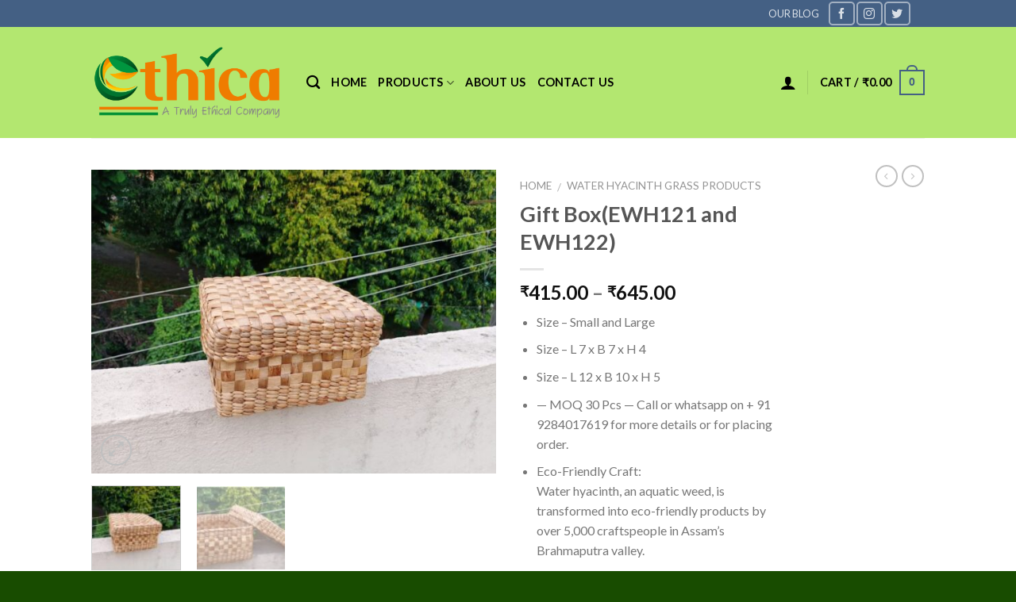

--- FILE ---
content_type: text/html; charset=UTF-8
request_url: https://www.ethicaonline.com/product/gift-boxewh121/
body_size: 35705
content:
<!DOCTYPE html>
<!--[if IE 9 ]> <html lang="en" class="ie9 loading-site no-js"> <![endif]-->
<!--[if IE 8 ]> <html lang="en" class="ie8 loading-site no-js"> <![endif]-->
<!--[if (gte IE 9)|!(IE)]><!--><html lang="en" class="loading-site no-js"> <!--<![endif]-->
<head>
	<meta charset="UTF-8" />
	<meta name="viewport" content="width=device-width, initial-scale=1.0, maximum-scale=1.0, user-scalable=no" />

	<link rel="profile" href="https://gmpg.org/xfn/11" />
	<link rel="pingback" href="https://www.ethicaonline.com/xmlrpc.php" />

					<script>document.documentElement.className = document.documentElement.className + ' yes-js js_active js'</script>
			<script>(function(html){html.className = html.className.replace(/\bno-js\b/,'js')})(document.documentElement);</script>
<meta name='robots' content='index, follow, max-image-preview:large, max-snippet:-1, max-video-preview:-1' />

	<!-- This site is optimized with the Yoast SEO plugin v26.8 - https://yoast.com/product/yoast-seo-wordpress/ -->
	<title>Gift Box(EWH121 and EWH122) - ETHICA ONLINE</title>
	<link rel="canonical" href="https://www.ethicaonline.com/product/gift-boxewh121/" />
	<meta property="og:locale" content="en_US" />
	<meta property="og:type" content="article" />
	<meta property="og:title" content="Gift Box(EWH121 and EWH122) - ETHICA ONLINE" />
	<meta property="og:description" content="Size - Small and Large  Size - L 7 x B 7 x H 4  Size - L 12 x B 10 x H 5  --- MOQ 30 Pcs -- Call or whatsapp on + 91 9284017619 for more details or for placing order.  Eco-Friendly Craft:  Water hyacinth, an aquatic weed, is transformed into eco-friendly products by over 5,000 craftspeople in Assam’s Brahmaputra valley.  Craftsmen remove water hyacinth from ponds between October and December. They dry the stems, flatten the fibers, and weave them into baskets, containers, vases, dining mats, coasters, and bags.  Water hyacinth weaving provides sustainable livelihoods in rural areas while benefiting the environment.  Environmental Impact:  Water hyacinth is an environmental menace as it restricts sunlight from reaching underwater vegetation and aquatic animals, disrupting ecosystems.  Women constitute over 85% of the artisans involved in hyacinth weaving, giving a new lease of life to water bodies." />
	<meta property="og:url" content="https://www.ethicaonline.com/product/gift-boxewh121/" />
	<meta property="og:site_name" content="ETHICA ONLINE" />
	<meta property="article:publisher" content="https://www.facebook.com/ethicaonline" />
	<meta property="article:modified_time" content="2024-08-14T11:20:58+00:00" />
	<meta property="og:image" content="https://www.ethicaonline.com/wp-content/uploads/2021/12/WhatsApp-Image-2021-09-06-at-12.39.56-PM.jpeg" />
	<meta property="og:image:width" content="1152" />
	<meta property="og:image:height" content="864" />
	<meta property="og:image:type" content="image/jpeg" />
	<meta name="twitter:card" content="summary_large_image" />
	<meta name="twitter:site" content="@ethicaonline" />
	<meta name="twitter:label1" content="Est. reading time" />
	<meta name="twitter:data1" content="1 minute" />
	<script type="application/ld+json" class="yoast-schema-graph">{"@context":"https://schema.org","@graph":[{"@type":"WebPage","@id":"https://www.ethicaonline.com/product/gift-boxewh121/","url":"https://www.ethicaonline.com/product/gift-boxewh121/","name":"Gift Box(EWH121 and EWH122) - ETHICA ONLINE","isPartOf":{"@id":"https://www.ethicaonline.com/#website"},"primaryImageOfPage":{"@id":"https://www.ethicaonline.com/product/gift-boxewh121/#primaryimage"},"image":{"@id":"https://www.ethicaonline.com/product/gift-boxewh121/#primaryimage"},"thumbnailUrl":"https://www.ethicaonline.com/wp-content/uploads/2021/12/WhatsApp-Image-2021-09-06-at-12.39.56-PM.jpeg","datePublished":"2021-12-16T07:23:38+00:00","dateModified":"2024-08-14T11:20:58+00:00","breadcrumb":{"@id":"https://www.ethicaonline.com/product/gift-boxewh121/#breadcrumb"},"inLanguage":"en","potentialAction":[{"@type":"ReadAction","target":["https://www.ethicaonline.com/product/gift-boxewh121/"]}]},{"@type":"ImageObject","inLanguage":"en","@id":"https://www.ethicaonline.com/product/gift-boxewh121/#primaryimage","url":"https://www.ethicaonline.com/wp-content/uploads/2021/12/WhatsApp-Image-2021-09-06-at-12.39.56-PM.jpeg","contentUrl":"https://www.ethicaonline.com/wp-content/uploads/2021/12/WhatsApp-Image-2021-09-06-at-12.39.56-PM.jpeg","width":1152,"height":864},{"@type":"BreadcrumbList","@id":"https://www.ethicaonline.com/product/gift-boxewh121/#breadcrumb","itemListElement":[{"@type":"ListItem","position":1,"name":"Home","item":"https://www.ethicaonline.com/"},{"@type":"ListItem","position":2,"name":"Shop","item":"https://www.ethicaonline.com/shop/"},{"@type":"ListItem","position":3,"name":"Gift Box(EWH121 and EWH122)"}]},{"@type":"WebSite","@id":"https://www.ethicaonline.com/#website","url":"https://www.ethicaonline.com/","name":"ETHICA ONLINE","description":"A TRULY ETHICAL COMPANY","potentialAction":[{"@type":"SearchAction","target":{"@type":"EntryPoint","urlTemplate":"https://www.ethicaonline.com/?s={search_term_string}"},"query-input":{"@type":"PropertyValueSpecification","valueRequired":true,"valueName":"search_term_string"}}],"inLanguage":"en"}]}</script>
	<!-- / Yoast SEO plugin. -->


<link rel="alternate" type="application/rss+xml" title="ETHICA ONLINE &raquo; Feed" href="https://www.ethicaonline.com/feed/" />
<link rel="alternate" type="application/rss+xml" title="ETHICA ONLINE &raquo; Comments Feed" href="https://www.ethicaonline.com/comments/feed/" />
<link rel="alternate" type="application/rss+xml" title="ETHICA ONLINE &raquo; Gift Box(EWH121 and EWH122) Comments Feed" href="https://www.ethicaonline.com/product/gift-boxewh121/feed/" />
<link rel="alternate" title="oEmbed (JSON)" type="application/json+oembed" href="https://www.ethicaonline.com/wp-json/oembed/1.0/embed?url=https%3A%2F%2Fwww.ethicaonline.com%2Fproduct%2Fgift-boxewh121%2F" />
<link rel="alternate" title="oEmbed (XML)" type="text/xml+oembed" href="https://www.ethicaonline.com/wp-json/oembed/1.0/embed?url=https%3A%2F%2Fwww.ethicaonline.com%2Fproduct%2Fgift-boxewh121%2F&#038;format=xml" />
<style id='wp-img-auto-sizes-contain-inline-css' type='text/css'>
img:is([sizes=auto i],[sizes^="auto," i]){contain-intrinsic-size:3000px 1500px}
/*# sourceURL=wp-img-auto-sizes-contain-inline-css */
</style>
<style id='wp-emoji-styles-inline-css' type='text/css'>

	img.wp-smiley, img.emoji {
		display: inline !important;
		border: none !important;
		box-shadow: none !important;
		height: 1em !important;
		width: 1em !important;
		margin: 0 0.07em !important;
		vertical-align: -0.1em !important;
		background: none !important;
		padding: 0 !important;
	}
/*# sourceURL=wp-emoji-styles-inline-css */
</style>
<link rel='stylesheet' id='contact-form-7-css' href='https://www.ethicaonline.com/wp-content/plugins/contact-form-7/includes/css/styles.css?ver=6.1.4' type='text/css' media='all' />
<link rel='stylesheet' id='photoswipe-css' href='https://www.ethicaonline.com/wp-content/plugins/woocommerce/assets/css/photoswipe/photoswipe.min.css?ver=10.4.3' type='text/css' media='all' />
<link rel='stylesheet' id='photoswipe-default-skin-css' href='https://www.ethicaonline.com/wp-content/plugins/woocommerce/assets/css/photoswipe/default-skin/default-skin.min.css?ver=10.4.3' type='text/css' media='all' />
<style id='woocommerce-inline-inline-css' type='text/css'>
.woocommerce form .form-row .required { visibility: visible; }
/*# sourceURL=woocommerce-inline-inline-css */
</style>
<link rel='stylesheet' id='flatsome-icons-css' href='https://www.ethicaonline.com/wp-content/themes/flatsome/assets/css/fl-icons.css?ver=3.3' type='text/css' media='all' />
<link rel='stylesheet' id='flatsome-woocommerce-wishlist-css' href='https://www.ethicaonline.com/wp-content/themes/flatsome/inc/integrations/wc-yith-wishlist/wishlist.css?ver=3.3' type='text/css' media='all' />
<link rel='stylesheet' id='flatsome-main-css' href='https://www.ethicaonline.com/wp-content/themes/flatsome/assets/css/flatsome.css?ver=3.3.8' type='text/css' media='all' />
<link rel='stylesheet' id='flatsome-shop-css' href='https://www.ethicaonline.com/wp-content/themes/flatsome/assets/css/flatsome-shop.css?ver=3.3.8' type='text/css' media='all' />
<link rel='stylesheet' id='flatsome-style-css' href='https://www.ethicaonline.com/wp-content/themes/flatsome/style.css?ver=3.3.8' type='text/css' media='all' />
<script type="text/javascript">
            window._nslDOMReady = (function () {
                const executedCallbacks = new Set();
            
                return function (callback) {
                    /**
                    * Third parties might dispatch DOMContentLoaded events, so we need to ensure that we only run our callback once!
                    */
                    if (executedCallbacks.has(callback)) return;
            
                    const wrappedCallback = function () {
                        if (executedCallbacks.has(callback)) return;
                        executedCallbacks.add(callback);
                        callback();
                    };
            
                    if (document.readyState === "complete" || document.readyState === "interactive") {
                        wrappedCallback();
                    } else {
                        document.addEventListener("DOMContentLoaded", wrappedCallback);
                    }
                };
            })();
        </script><script type="text/javascript" src="https://www.ethicaonline.com/wp-includes/js/jquery/jquery.min.js?ver=3.7.1" id="jquery-core-js"></script>
<script type="text/javascript" src="https://www.ethicaonline.com/wp-includes/js/jquery/jquery-migrate.min.js?ver=3.4.1" id="jquery-migrate-js"></script>
<script type="text/javascript" src="https://www.ethicaonline.com/wp-content/plugins/woocommerce/assets/js/jquery-blockui/jquery.blockUI.min.js?ver=2.7.0-wc.10.4.3" id="wc-jquery-blockui-js" defer="defer" data-wp-strategy="defer"></script>
<script type="text/javascript" id="wc-add-to-cart-js-extra">
/* <![CDATA[ */
var wc_add_to_cart_params = {"ajax_url":"/wp-admin/admin-ajax.php","wc_ajax_url":"/?wc-ajax=%%endpoint%%","i18n_view_cart":"View cart","cart_url":"https://www.ethicaonline.com/cart/","is_cart":"","cart_redirect_after_add":"yes"};
//# sourceURL=wc-add-to-cart-js-extra
/* ]]> */
</script>
<script type="text/javascript" src="https://www.ethicaonline.com/wp-content/plugins/woocommerce/assets/js/frontend/add-to-cart.min.js?ver=10.4.3" id="wc-add-to-cart-js" defer="defer" data-wp-strategy="defer"></script>
<script type="text/javascript" src="https://www.ethicaonline.com/wp-content/plugins/woocommerce/assets/js/photoswipe/photoswipe.min.js?ver=4.1.1-wc.10.4.3" id="wc-photoswipe-js" defer="defer" data-wp-strategy="defer"></script>
<script type="text/javascript" src="https://www.ethicaonline.com/wp-content/plugins/woocommerce/assets/js/photoswipe/photoswipe-ui-default.min.js?ver=4.1.1-wc.10.4.3" id="wc-photoswipe-ui-default-js" defer="defer" data-wp-strategy="defer"></script>
<script type="text/javascript" id="wc-single-product-js-extra">
/* <![CDATA[ */
var wc_single_product_params = {"i18n_required_rating_text":"Please select a rating","i18n_rating_options":["1 of 5 stars","2 of 5 stars","3 of 5 stars","4 of 5 stars","5 of 5 stars"],"i18n_product_gallery_trigger_text":"View full-screen image gallery","review_rating_required":"yes","flexslider":{"rtl":false,"animation":"slide","smoothHeight":true,"directionNav":false,"controlNav":"thumbnails","slideshow":false,"animationSpeed":500,"animationLoop":false,"allowOneSlide":false},"zoom_enabled":"","zoom_options":[],"photoswipe_enabled":"1","photoswipe_options":{"shareEl":false,"closeOnScroll":false,"history":false,"hideAnimationDuration":0,"showAnimationDuration":0},"flexslider_enabled":""};
//# sourceURL=wc-single-product-js-extra
/* ]]> */
</script>
<script type="text/javascript" src="https://www.ethicaonline.com/wp-content/plugins/woocommerce/assets/js/frontend/single-product.min.js?ver=10.4.3" id="wc-single-product-js" defer="defer" data-wp-strategy="defer"></script>
<script type="text/javascript" src="https://www.ethicaonline.com/wp-content/plugins/woocommerce/assets/js/js-cookie/js.cookie.min.js?ver=2.1.4-wc.10.4.3" id="wc-js-cookie-js" defer="defer" data-wp-strategy="defer"></script>
<script type="text/javascript" id="woocommerce-js-extra">
/* <![CDATA[ */
var woocommerce_params = {"ajax_url":"/wp-admin/admin-ajax.php","wc_ajax_url":"/?wc-ajax=%%endpoint%%","i18n_password_show":"Show password","i18n_password_hide":"Hide password"};
//# sourceURL=woocommerce-js-extra
/* ]]> */
</script>
<script type="text/javascript" src="https://www.ethicaonline.com/wp-content/plugins/woocommerce/assets/js/frontend/woocommerce.min.js?ver=10.4.3" id="woocommerce-js" defer="defer" data-wp-strategy="defer"></script>
<link rel="https://api.w.org/" href="https://www.ethicaonline.com/wp-json/" /><link rel="alternate" title="JSON" type="application/json" href="https://www.ethicaonline.com/wp-json/wp/v2/product/18493" /><link rel="EditURI" type="application/rsd+xml" title="RSD" href="https://www.ethicaonline.com/xmlrpc.php?rsd" />
<meta name="generator" content="WordPress 6.9" />
<meta name="generator" content="WooCommerce 10.4.3" />
<link rel='shortlink' href='https://www.ethicaonline.com/?p=18493' />
<style>.bg{opacity: 0; transition: opacity 1s; -webkit-transition: opacity 1s;} .bg-loaded{opacity: 1;}</style><!--[if IE]><link rel="stylesheet" type="text/css" href="https://www.ethicaonline.com/wp-content/themes/flatsome/assets/css/ie-fallback.css"><script src="//html5shim.googlecode.com/svn/trunk/html5.js"></script><script>var head = document.getElementsByTagName('head')[0],style = document.createElement('style');style.type = 'text/css';style.styleSheet.cssText = ':before,:after{content:none !important';head.appendChild(style);setTimeout(function(){head.removeChild(style);}, 0);</script><script src="https://www.ethicaonline.com/wp-content/themes/flatsome/assets/libs/ie-flexibility.js"></script><![endif]-->    <script type="text/javascript">
    WebFontConfig = {
      google: { families: [ "Lato:regular,700","Lato:regular,400","Lato:regular,700","Dancing+Script", ] }
    };
    (function() {
      var wf = document.createElement('script');
      wf.src = 'https://ajax.googleapis.com/ajax/libs/webfont/1/webfont.js';
      wf.type = 'text/javascript';
      wf.async = 'true';
      var s = document.getElementsByTagName('script')[0];
      s.parentNode.insertBefore(wf, s);
    })(); </script>
  	<noscript><style>.woocommerce-product-gallery{ opacity: 1 !important; }</style></noscript>
	<link rel="icon" href="https://www.ethicaonline.com/wp-content/uploads/2020/06/cropped-Profile-Icon-01-32x32.png" sizes="32x32" />
<link rel="icon" href="https://www.ethicaonline.com/wp-content/uploads/2020/06/cropped-Profile-Icon-01-192x192.png" sizes="192x192" />
<link rel="apple-touch-icon" href="https://www.ethicaonline.com/wp-content/uploads/2020/06/cropped-Profile-Icon-01-180x180.png" />
<meta name="msapplication-TileImage" content="https://www.ethicaonline.com/wp-content/uploads/2020/06/cropped-Profile-Icon-01-270x270.png" />
<style id="custom-css" type="text/css">:root {--primary-color: #446084;}/* Site Width */.header-main{height: 140px}#logo img{max-height: 140px}#logo{width:241px;}.header-top{min-height: 34px}.transparent .header-main{height: 265px}.transparent #logo img{max-height: 265px}.has-transparent + .page-title:first-of-type,.has-transparent + #main > .page-title,.has-transparent + #main > div > .page-title,.has-transparent + #main .page-header-wrapper:first-of-type .page-title{padding-top: 295px;}.header.show-on-scroll,.stuck .header-main{height:70px!important}.stuck #logo img{max-height: 70px!important}.header-bg-color, .header-wrapper {background-color: rgba(156,224,67,0.51)}.header-bottom {background-color: #f1f1f1}.header-main .nav > li > a{line-height: 14px }@media (max-width: 549px) {.header-main{height: 70px}#logo img{max-height: 70px}}.nav-dropdown{font-size:99%}.nav-dropdown-has-arrow li.has-dropdown:after{border-bottom-color: rgba(122,0,0,0.9);}.nav .nav-dropdown{background-color: rgba(122,0,0,0.9)}body{font-family:"Lato", sans-serif}body{font-weight: 400}.nav > li > a {font-family:"Lato", sans-serif;}.nav > li > a {font-weight: 700;}h1,h2,h3,h4,h5,h6,.heading-font, .off-canvas-center .nav-sidebar.nav-vertical > li > a{font-family: "Lato", sans-serif;}h1,h2,h3,h4,h5,h6,.heading-font,.banner h1,.banner h2{font-weight: 700;}.alt-font{font-family: "Dancing Script", sans-serif;}.header:not(.transparent) .header-nav.nav > li > a {color: #000000;}.shop-page-title.featured-title .title-bg{ background-image: url(https://www.ethicaonline.com/wp-content/uploads/2021/12/WhatsApp-Image-2021-09-06-at-12.39.56-PM.jpeg)!important;}@media screen and (min-width: 550px){.products .box-vertical .box-image{min-width: 300px!important;width: 300px!important;}}.footer-2{background-image: url('http://www.ethicaonline.com/wp-content/uploads/2018/02/FiA953L.jpg');}.absolute-footer, html{background-color: #184C00}.label-new.menu-item > a:after{content:"New";}.label-hot.menu-item > a:after{content:"Hot";}.label-sale.menu-item > a:after{content:"Sale";}.label-popular.menu-item > a:after{content:"Popular";}</style><link rel='stylesheet' id='wc-blocks-style-css' href='https://www.ethicaonline.com/wp-content/plugins/woocommerce/assets/client/blocks/wc-blocks.css?ver=wc-10.4.3' type='text/css' media='all' />
<link rel='stylesheet' id='jquery-selectBox-css' href='https://www.ethicaonline.com/wp-content/plugins/yith-woocommerce-wishlist/assets/css/jquery.selectBox.css?ver=1.2.0' type='text/css' media='all' />
<link rel='stylesheet' id='woocommerce_prettyPhoto_css-css' href='//www.ethicaonline.com/wp-content/plugins/woocommerce/assets/css/prettyPhoto.css?ver=3.1.6' type='text/css' media='all' />
<link rel='stylesheet' id='yith-wcwl-main-css' href='https://www.ethicaonline.com/wp-content/plugins/yith-woocommerce-wishlist/assets/css/style.css?ver=4.11.0' type='text/css' media='all' />
<style id='yith-wcwl-main-inline-css' type='text/css'>
 :root { --rounded-corners-radius: 16px; --add-to-cart-rounded-corners-radius: 16px; --feedback-duration: 3s } 
 :root { --rounded-corners-radius: 16px; --add-to-cart-rounded-corners-radius: 16px; --feedback-duration: 3s } 
 :root { --rounded-corners-radius: 16px; --add-to-cart-rounded-corners-radius: 16px; --feedback-duration: 3s } 
 :root { --rounded-corners-radius: 16px; --add-to-cart-rounded-corners-radius: 16px; --feedback-duration: 3s } 
 :root { --rounded-corners-radius: 16px; --add-to-cart-rounded-corners-radius: 16px; --feedback-duration: 3s } 
 :root { --rounded-corners-radius: 16px; --add-to-cart-rounded-corners-radius: 16px; --feedback-duration: 3s } 
 :root { --rounded-corners-radius: 16px; --add-to-cart-rounded-corners-radius: 16px; --feedback-duration: 3s } 
 :root { --rounded-corners-radius: 16px; --add-to-cart-rounded-corners-radius: 16px; --feedback-duration: 3s } 
 :root { --rounded-corners-radius: 16px; --add-to-cart-rounded-corners-radius: 16px; --feedback-duration: 3s } 
/*# sourceURL=yith-wcwl-main-inline-css */
</style>
</head>

<body class="wp-singular product-template-default single single-product postid-18493 wp-theme-flatsome theme-flatsome woocommerce woocommerce-page woocommerce-no-js full-width lightbox nav-dropdown-has-arrow">

<a class="skip-link screen-reader-text" href="#main">Skip to content</a>

<div id="wrapper">


<header id="header" class="header has-sticky sticky-jump">
   <div class="header-wrapper">
	<div id="top-bar" class="header-top hide-for-sticky nav-dark">
    <div class="flex-row container">
      <div class="flex-col hide-for-medium flex-left">
          <ul class="nav nav-left medium-nav-center nav-small  nav-divided">
                        </ul>
      </div><!-- flex-col left -->

      <div class="flex-col hide-for-medium flex-center">
          <ul class="nav nav-center nav-small  nav-divided">
                        </ul>
      </div><!-- center -->

      <div class="flex-col hide-for-medium flex-right">
         <ul class="nav top-bar-nav nav-right nav-small  nav-divided">
              <li class="header-newsletter-item has-icon">

<a href="#header-newsletter-signup" class="tooltip " 
  title="">
  
  
      <span class="header-newsletter-title hide-for-medium">
      OUR BLOG    </span>
  </a><!-- .newsletter-link -->
<div id="header-newsletter-signup"
    class="lightbox-by-id lightbox-content mfp-hide lightbox-white "
    style="max-width:700px ;padding:0px">
    <h2 style="text-align: center;">WELCOME TO OUR BLOG</h2>

  
    <div class="row large-columns-3 medium-columns-1 small-columns-1">
  </div></div>

</li><li class="html header-social-icons ml-0">
	<div class="social-icons follow-icons " ><a href="https://www.facebook.com/Ethica-Online-220200872077071/" target="_blank" data-label="Facebook"  rel="nofollow" class="icon button round is-outline facebook tooltip" title="Follow on Facebook"><i class="icon-facebook" ></i></a><a href="https://www.instagram.com/ethicahandicrafts" target="_blank" rel="nofollow" data-label="Instagram" class="icon button round is-outline  instagram tooltip" title="Follow on Instagram"><i class="icon-instagram" ></i></a><a href="https://twitter.com/socialethica" target="_blank"  data-label="Twitter"  rel="nofollow" class="icon button round is-outline  twitter tooltip" title="Follow on Twitter"><i class="icon-twitter" ></i></a></div></li><li class="html custom html_topbar_left"><strong class="uppercase"></strong></li>          </ul>
      </div><!-- .flex-col right -->

            <div class="flex-col show-for-medium flex-grow">
          <ul class="nav nav-center nav-small mobile-nav  nav-divided">
              <li class="html custom html_topbar_left"><strong class="uppercase"></strong></li>          </ul>
      </div>
      
    </div><!-- .flex-row -->
</div><!-- #header-top -->
<div id="masthead" class="header-main ">
      <div class="header-inner flex-row container logo-left medium-logo-center" role="navigation">

          <!-- Logo -->
          <div id="logo" class="flex-col logo">
            <!-- Header logo -->
<a href="https://www.ethicaonline.com/" title="ETHICA ONLINE - A TRULY ETHICAL COMPANY" rel="home">
    <img width="241" height="140" src="https://www.ethicaonline.com/wp-content/uploads/2018/01/Logo-PNG-Format-File.png" class="header_logo header-logo" alt="ETHICA ONLINE" /><img width="241" height="140" src="https://www.ethicaonline.com/wp-content/uploads/2018/01/Logo-PNG-Format-File.png" class="header-logo-dark" alt="ETHICA ONLINE" /></a>
          </div>

          <!-- Mobile Left Elements -->
          <div class="flex-col show-for-medium flex-left">
            <ul class="mobile-nav nav nav-left ">
              <li class="nav-icon has-icon">
  		<a href="#" data-open="#main-menu" data-pos="left" data-bg="main-menu-overlay" data-color="" class="is-small" aria-controls="main-menu" aria-expanded="false">
		
		  <i class="icon-menu" ></i>
		  		</a>
	</li>            </ul>
          </div>

          <!-- Left Elements -->
          <div class="flex-col hide-for-medium flex-left
            flex-grow">
            <ul class="header-nav header-nav-main nav nav-left  nav-size-medium nav-uppercase" >
              <li class="header-search header-search-dropdown has-icon has-dropdown menu-item-has-children">
		<a href="#" class="is-small"><i class="icon-search" ></i></a>
		<ul class="nav-dropdown nav-dropdown-bold dark">
	 	<li class="header-search-form search-form html relative has-icon">
	<div class="header-search-form-wrapper">
		<div class="searchform-wrapper ux-search-box relative form- is-normal"><form method="get" class="searchform" action="https://www.ethicaonline.com/" role="search">
		<div class="flex-row relative">
									<div class="flex-col flex-grow">
			  <input type="search" class="search-field mb-0" name="s" value="" placeholder="Search&hellip;" />
		    <input type="hidden" name="post_type" value="product" />
        			</div><!-- .flex-col -->
			<div class="flex-col">
				<button type="submit" class="ux-search-submit submit-button secondary button icon mb-0">
					<i class="icon-search" ></i>				</button>
			</div><!-- .flex-col -->
		</div><!-- .flex-row -->
	 <div class="live-search-results text-left z-top"></div>
</form>
</div>	</div>
</li>	</ul><!-- .nav-dropdown -->
</li>
<li id="menu-item-721" class="menu-item menu-item-type-custom menu-item-object-custom menu-item-home  menu-item-721"><a href="https://www.ethicaonline.com" class="nav-top-link">Home</a></li>
<li id="menu-item-397" class="menu-item menu-item-type-post_type menu-item-object-page menu-item-has-children  menu-item-397 has-dropdown"><a href="https://www.ethicaonline.com/elements/product-categories/" class="nav-top-link">PRODUCTS<i class="icon-angle-down" ></i></a>
<ul class='nav-dropdown nav-dropdown-bold dark'>
	<li id="menu-item-399" class="menu-item menu-item-type-custom menu-item-object-custom  menu-item-399"><a href="https://www.ethicaonline.com/product-category/handicrafts/">Bamboo Handicrafts</a></li>
	<li id="menu-item-403" class="menu-item menu-item-type-custom menu-item-object-custom  menu-item-403"><a href="https://www.ethicaonline.com/product-category/cane-products/">Cane Products</a></li>
	<li id="menu-item-401" class="menu-item menu-item-type-custom menu-item-object-custom  menu-item-401"><a href="https://www.ethicaonline.com/product-category/kauna-grass-products/">Kauna Grass Products</a></li>
	<li id="menu-item-398" class="menu-item menu-item-type-custom menu-item-object-custom  menu-item-398"><a href="https://www.ethicaonline.com/product-category/jute-bags/">Jute Bags</a></li>
	<li id="menu-item-2281" class="menu-item menu-item-type-custom menu-item-object-custom  menu-item-2281"><a href="https://www.ethicaonline.com/product-category/furniture/">Furniture</a></li>
	<li id="menu-item-2232" class="menu-item menu-item-type-custom menu-item-object-custom  menu-item-2232"><a href="https://www.ethicaonline.com/product-category/waterhyacinth">Water Hyacinth Grass Products</a></li>
	<li id="menu-item-400" class="menu-item menu-item-type-custom menu-item-object-custom  menu-item-400"><a href="https://www.ethicaonline.com/product-category/sabai-grass-products">Sabai Grass Products</a></li>
</ul>
</li>
<li id="menu-item-1230" class="menu-item menu-item-type-post_type menu-item-object-page  menu-item-1230"><a href="https://www.ethicaonline.com/ethica-about-us-our-vision-mission/" class="nav-top-link">ABOUT US</a></li>
<li id="menu-item-414" class="menu-item menu-item-type-post_type menu-item-object-page  menu-item-414"><a href="https://www.ethicaonline.com/contact-us-page/" class="nav-top-link">CONTACT US</a></li>
            </ul>
          </div>

          <!-- Right Elements -->
          <div class="flex-col hide-for-medium flex-right">
            <ul class="header-nav header-nav-main nav nav-right  nav-size-medium nav-uppercase">
              <li class="account-item has-icon
    "
>

<a href="https://www.ethicaonline.com/my-account/"
    class="nav-top-link nav-top-not-logged-in "
    data-open="#login-form-popup"  >
  <i class="icon-user" ></i>
</a><!-- .account-login-link -->



</li>
<li class="header-divider"></li><li class="cart-item has-icon
 has-dropdown">

<a href="https://www.ethicaonline.com/cart/" title="Cart" class="header-cart-link is-small">

  
<span class="header-cart-title">
   Cart   /      <span class="cart-price"><span class="woocommerce-Price-amount amount"><bdi><span class="woocommerce-Price-currencySymbol">&#8377;</span>0.00</bdi></span></span>
  </span>

    <span class="cart-icon image-icon">
    <strong>0</strong>
  </span> 
  </a>

 <ul class="nav-dropdown nav-dropdown-bold dark">
    <li class="html widget_shopping_cart">
      <div class="widget_shopping_cart_content">
        

	<p class="woocommerce-mini-cart__empty-message">No products in the cart.</p>


      </div>
    </li>
     </ul><!-- .nav-dropdown -->

</li>
            </ul>
          </div>

          <!-- Mobile Right Elements -->
          <div class="flex-col show-for-medium flex-right">
            <ul class="mobile-nav nav nav-right ">
              <li class="cart-item has-icon">


<a href="https://www.ethicaonline.com/cart/" class="header-cart-link off-canvas-toggle nav-top-link is-small" data-open="#cart-popup" data-class="off-canvas-cart" title="Cart" data-pos="right">

    <span class="cart-icon image-icon">
    <strong>0</strong>
  </span> 
  </a>


  <!-- Cart Sidebar Popup -->
  <div id="cart-popup" class="mfp-hide widget_shopping_cart">
  <div class="cart-popup-inner inner-padding">
      <div class="cart-popup-title text-center">
          <h4 class="uppercase">Cart</h4>
          <div class="is-divider"></div>
      </div>
      <div class="widget_shopping_cart_content">
          

	<p class="woocommerce-mini-cart__empty-message">No products in the cart.</p>


      </div>
             <div class="cart-sidebar-content relative"></div>  </div>
  </div>

</li>
            </ul>
          </div>

      </div><!-- .header-inner -->
     
            <!-- Header divider -->
      <div class="container"><div class="top-divider full-width"></div></div>
      </div><!-- .header-main -->
<div class="header-bg-container fill"><div class="header-bg-image fill"></div><div class="header-bg-color fill"></div></div><!-- .header-bg-container -->   </div><!-- header-wrapper-->
</header>


<main id="main" class="">

	<div class="shop-container">
		
			
<div id="product-18493" class="post-18493 product type-product status-publish has-post-thumbnail product_cat-waterhyacinth product_tag-handicrafts product_tag-water-hyacinth-products first instock shipping-taxable purchasable product-type-variable">
<div class="woocommerce-notices-wrapper"></div><div class="product-container">

<div class="product-main">
	<div class="row content-row mb-0">

		<div class="product-gallery col large-6">
		
<div class="product-images relative mb-half has-hover woocommerce-product-gallery woocommerce-product-gallery--with-images woocommerce-product-gallery--columns-4 images" data-columns="4">

  <div class="badge-container is-larger absolute left top z-1">
</div>
  <div class="image-tools absolute top show-on-hover right z-3">
        <div class="wishlist-icon">
      <button class="wishlist-button button is-outline circle icon">
        <i class="icon-heart" ></i>      </button>
      <div class="wishlist-popup dark">
        
<div
	class="yith-wcwl-add-to-wishlist add-to-wishlist-18493 yith-wcwl-add-to-wishlist--link-style yith-wcwl-add-to-wishlist--single wishlist-fragment on-first-load"
	data-fragment-ref="18493"
	data-fragment-options="{&quot;base_url&quot;:&quot;&quot;,&quot;product_id&quot;:18493,&quot;parent_product_id&quot;:0,&quot;product_type&quot;:&quot;variable&quot;,&quot;is_single&quot;:true,&quot;in_default_wishlist&quot;:false,&quot;show_view&quot;:true,&quot;browse_wishlist_text&quot;:&quot;Browse Wishlist&quot;,&quot;already_in_wishslist_text&quot;:&quot;The product is already in the wishlist!&quot;,&quot;product_added_text&quot;:&quot;Product added!&quot;,&quot;available_multi_wishlist&quot;:false,&quot;disable_wishlist&quot;:false,&quot;show_count&quot;:false,&quot;ajax_loading&quot;:false,&quot;loop_position&quot;:false,&quot;item&quot;:&quot;add_to_wishlist&quot;}"
>
			
			<!-- ADD TO WISHLIST -->
			
<div class="yith-wcwl-add-button">
		<a
		href="?add_to_wishlist=18493&#038;_wpnonce=fc1dff6155"
		class="add_to_wishlist single_add_to_wishlist"
		data-product-id="18493"
		data-product-type="variable"
		data-original-product-id="0"
		data-title="Add to Wishlist"
		rel="nofollow"
	>
		<svg id="yith-wcwl-icon-heart-outline" class="yith-wcwl-icon-svg" fill="none" stroke-width="1.5" stroke="currentColor" viewBox="0 0 24 24" xmlns="http://www.w3.org/2000/svg">
  <path stroke-linecap="round" stroke-linejoin="round" d="M21 8.25c0-2.485-2.099-4.5-4.688-4.5-1.935 0-3.597 1.126-4.312 2.733-.715-1.607-2.377-2.733-4.313-2.733C5.1 3.75 3 5.765 3 8.25c0 7.22 9 12 9 12s9-4.78 9-12Z"></path>
</svg>		<span>Add to Wishlist</span>
	</a>
</div>

			<!-- COUNT TEXT -->
			
			</div>
      </div>
    </div>
      </div>

  <figure class="woocommerce-product-gallery__wrapper product-gallery-slider slider slider-nav-small mb-half"
        data-flickity-options='{
                "cellAlign": "center",
                "wrapAround": true,
                "autoPlay": false,
                "prevNextButtons":true,
                "adaptiveHeight": true,
                "imagesLoaded": true,
                "lazyLoad": 1,
                "dragThreshold" : 15,
                "pageDots": false,
                "rightToLeft": false       }'>
    <div data-thumb="https://www.ethicaonline.com/wp-content/uploads/2021/12/WhatsApp-Image-2021-09-06-at-12.39.56-PM-100x100.jpeg" class="first slide woocommerce-product-gallery__image"><a href="https://www.ethicaonline.com/wp-content/uploads/2021/12/WhatsApp-Image-2021-09-06-at-12.39.56-PM.jpeg"><img width="600" height="450" src="https://www.ethicaonline.com/wp-content/uploads/2021/12/WhatsApp-Image-2021-09-06-at-12.39.56-PM-600x450.jpeg" class="attachment-shop_single size-shop_single wp-post-image" alt="" title="WhatsApp Image 2021-09-06 at 12.39.56 PM" data-caption="" data-src="https://www.ethicaonline.com/wp-content/uploads/2021/12/WhatsApp-Image-2021-09-06-at-12.39.56-PM.jpeg" data-large_image="https://www.ethicaonline.com/wp-content/uploads/2021/12/WhatsApp-Image-2021-09-06-at-12.39.56-PM.jpeg" data-large_image_width="1152" data-large_image_height="864" decoding="async" fetchpriority="high" srcset="https://www.ethicaonline.com/wp-content/uploads/2021/12/WhatsApp-Image-2021-09-06-at-12.39.56-PM-600x450.jpeg 600w, https://www.ethicaonline.com/wp-content/uploads/2021/12/WhatsApp-Image-2021-09-06-at-12.39.56-PM-533x400.jpeg 533w, https://www.ethicaonline.com/wp-content/uploads/2021/12/WhatsApp-Image-2021-09-06-at-12.39.56-PM-1067x800.jpeg 1067w, https://www.ethicaonline.com/wp-content/uploads/2021/12/WhatsApp-Image-2021-09-06-at-12.39.56-PM-768x576.jpeg 768w, https://www.ethicaonline.com/wp-content/uploads/2021/12/WhatsApp-Image-2021-09-06-at-12.39.56-PM.jpeg 1152w" sizes="(max-width: 600px) 100vw, 600px" /></a></div><div data-thumb="https://www.ethicaonline.com/wp-content/uploads/2021/12/WhatsApp-Image-2021-12-16-at-12.43.31-PM-100x100.jpeg" class="woocommerce-product-gallery__image slide"><a href="https://www.ethicaonline.com/wp-content/uploads/2021/12/WhatsApp-Image-2021-12-16-at-12.43.31-PM.jpeg"><img width="546" height="364" src="https://www.ethicaonline.com/wp-content/uploads/2021/12/WhatsApp-Image-2021-12-16-at-12.43.31-PM.jpeg" class="attachment-shop_single size-shop_single" alt="" title="WhatsApp Image 2021-12-16 at 12.43.31 PM" data-caption="" data-src="https://www.ethicaonline.com/wp-content/uploads/2021/12/WhatsApp-Image-2021-12-16-at-12.43.31-PM.jpeg" data-large_image="https://www.ethicaonline.com/wp-content/uploads/2021/12/WhatsApp-Image-2021-12-16-at-12.43.31-PM.jpeg" data-large_image_width="546" data-large_image_height="364" decoding="async" /></a></div>  </figure>

  <div class="image-tools absolute bottom left z-3">
        <a href="#product-zoom" class="zoom-button button is-outline circle icon tooltip hide-for-small" title="Zoom">
      <i class="icon-expand" ></i>    </a>
   </div>
</div>


  <div class="product-thumbnails thumbnails slider-no-arrows slider row row-small row-slider slider-nav-small small-columns-4"
    data-flickity-options='{
              "cellAlign": "left",
              "wrapAround": false,
              "autoPlay": false,
              "prevNextButtons":true,
              "asNavFor": ".product-gallery-slider",
              "percentPosition": true,
              "imagesLoaded": true,
              "pageDots": false,
              "rightToLeft": false,
              "contain": true
          }'
    >      <div class="col is-nav-selected first"><a><img width="100" height="100" src="https://www.ethicaonline.com/wp-content/uploads/2021/12/WhatsApp-Image-2021-09-06-at-12.39.56-PM-100x100.jpeg" class="attachment-shop_thumbnail size-shop_thumbnail wp-post-image" alt="" decoding="async" srcset="https://www.ethicaonline.com/wp-content/uploads/2021/12/WhatsApp-Image-2021-09-06-at-12.39.56-PM-100x100.jpeg 100w, https://www.ethicaonline.com/wp-content/uploads/2021/12/WhatsApp-Image-2021-09-06-at-12.39.56-PM-280x280.jpeg 280w, https://www.ethicaonline.com/wp-content/uploads/2021/12/WhatsApp-Image-2021-09-06-at-12.39.56-PM-300x300.jpeg 300w" sizes="(max-width: 100px) 100vw, 100px" /></a></div>
    <div class="col"><a class="" title="" ><img width="100" height="100" src="https://www.ethicaonline.com/wp-content/uploads/2021/12/WhatsApp-Image-2021-12-16-at-12.43.31-PM-100x100.jpeg" class="attachment-shop_thumbnail size-shop_thumbnail" alt="WhatsApp Image 2021-12-16 at 12.43.31 PM" title="WhatsApp Image 2021-12-16 at 12.43.31 PM" decoding="async" loading="lazy" srcset="https://www.ethicaonline.com/wp-content/uploads/2021/12/WhatsApp-Image-2021-12-16-at-12.43.31-PM-100x100.jpeg 100w, https://www.ethicaonline.com/wp-content/uploads/2021/12/WhatsApp-Image-2021-12-16-at-12.43.31-PM-280x280.jpeg 280w, https://www.ethicaonline.com/wp-content/uploads/2021/12/WhatsApp-Image-2021-12-16-at-12.43.31-PM-300x300.jpeg 300w" sizes="auto, (max-width: 100px) 100vw, 100px" /></a></div>  </div><!-- .product-thumbnails -->
  		</div>

		<div class="product-info summary col-fit col entry-summary product-summary">
			<nav class="woocommerce-breadcrumb breadcrumbs"><a href="https://www.ethicaonline.com">Home</a> <span class="divider">&#47;</span> <a href="https://www.ethicaonline.com/product-category/waterhyacinth/">Water Hyacinth Grass Products</a></nav><h1 class="product-title entry-title">
	Gift Box(EWH121 and EWH122)</h1>

	<div class="is-divider small"></div>
<ul class="next-prev-thumbs is-small show-for-medium">         <li class="prod-dropdown has-dropdown">
               <a href="https://www.ethicaonline.com/product/box-with-lidewh122/"  rel="next" class="button icon is-outline circle">
                  <i class="icon-angle-left" ></i>              </a>
              <div class="nav-dropdown">
                <a title="Water Hyacinth Box with Lid" href="https://www.ethicaonline.com/product/box-with-lidewh122/">
                <img width="100" height="100" src="https://www.ethicaonline.com/wp-content/uploads/2021/12/WhatsApp-Image-2021-09-09-at-12.15.47-PM-100x100.jpeg" class="attachment-shop_thumbnail size-shop_thumbnail wp-post-image" alt="" decoding="async" loading="lazy" srcset="https://www.ethicaonline.com/wp-content/uploads/2021/12/WhatsApp-Image-2021-09-09-at-12.15.47-PM-100x100.jpeg 100w, https://www.ethicaonline.com/wp-content/uploads/2021/12/WhatsApp-Image-2021-09-09-at-12.15.47-PM-280x280.jpeg 280w, https://www.ethicaonline.com/wp-content/uploads/2021/12/WhatsApp-Image-2021-09-09-at-12.15.47-PM-300x300.jpeg 300w" sizes="auto, (max-width: 100px) 100vw, 100px" /></a>
              </div>
          </li>
               <li class="prod-dropdown has-dropdown">
               <a href="https://www.ethicaonline.com/product/tissue-boxewh120/" rel="next" class="button icon is-outline circle">
                  <i class="icon-angle-right" ></i>              </a>
              <div class="nav-dropdown">
                  <a title="Tissue Box(EWH120)" href="https://www.ethicaonline.com/product/tissue-boxewh120/">
                  <img width="100" height="100" src="https://www.ethicaonline.com/wp-content/uploads/2021/12/WhatsApp-Image-2021-12-16-at-12.43.02-PM-100x100.jpeg" class="attachment-shop_thumbnail size-shop_thumbnail wp-post-image" alt="" decoding="async" loading="lazy" srcset="https://www.ethicaonline.com/wp-content/uploads/2021/12/WhatsApp-Image-2021-12-16-at-12.43.02-PM-100x100.jpeg 100w, https://www.ethicaonline.com/wp-content/uploads/2021/12/WhatsApp-Image-2021-12-16-at-12.43.02-PM-280x280.jpeg 280w, https://www.ethicaonline.com/wp-content/uploads/2021/12/WhatsApp-Image-2021-12-16-at-12.43.02-PM-300x300.jpeg 300w" sizes="auto, (max-width: 100px) 100vw, 100px" /></a>
              </div>
          </li>
      </ul><div class="price-wrapper">
	<p class="price product-page-price ">
  <span class="woocommerce-Price-amount amount" aria-hidden="true"><bdi><span class="woocommerce-Price-currencySymbol">&#8377;</span>415.00</bdi></span> <span aria-hidden="true">&ndash;</span> <span class="woocommerce-Price-amount amount" aria-hidden="true"><bdi><span class="woocommerce-Price-currencySymbol">&#8377;</span>645.00</bdi></span><span class="screen-reader-text">Price range: &#8377;415.00 through &#8377;645.00</span></p>
</div>
<div class="product-short-description">
	<ul>
<li>Size &#8211; Small and Large</li>
<li>Size &#8211; L 7 x B 7 x H 4</li>
<li>Size &#8211; L 12 x B 10 x H 5</li>
<li>&#8212; MOQ 30 Pcs &#8212; Call or whatsapp on + 91 9284017619 for more details or for placing order.</li>
<li>Eco-Friendly Craft:
<p>Water hyacinth, an aquatic weed, is transformed into eco-friendly products by over 5,000 craftspeople in Assam’s Brahmaputra valley.</p>
<p>Craftsmen remove water hyacinth from ponds between October and December. They dry the stems, flatten the fibers, and weave them into baskets, containers, vases, dining mats, coasters, and bags.</p>
<p>Water hyacinth weaving provides sustainable livelihoods in rural areas while benefiting the environment.</li>
<li>Environmental Impact:
<p>Water hyacinth is an environmental menace as it restricts sunlight from reaching underwater vegetation and aquatic animals, disrupting ecosystems.</li>
<li>Women constitute over 85% of the artisans involved in hyacinth weaving, giving a new lease of life to water bodies.</li>
</ul>
</div>

<form class="variations_form cart" action="https://www.ethicaonline.com/product/gift-boxewh121/" method="post" enctype='multipart/form-data' data-product_id="18493" data-product_variations="[{&quot;attributes&quot;:{&quot;attribute_size&quot;:&quot;Large&quot;},&quot;availability_html&quot;:&quot;&quot;,&quot;backorders_allowed&quot;:false,&quot;dimensions&quot;:{&quot;length&quot;:&quot;&quot;,&quot;width&quot;:&quot;&quot;,&quot;height&quot;:&quot;&quot;},&quot;dimensions_html&quot;:&quot;N\/A&quot;,&quot;display_price&quot;:645,&quot;display_regular_price&quot;:645,&quot;image&quot;:{&quot;title&quot;:&quot;WhatsApp Image 2021-09-06 at 12.39.56 PM&quot;,&quot;caption&quot;:&quot;&quot;,&quot;url&quot;:&quot;https:\/\/www.ethicaonline.com\/wp-content\/uploads\/2021\/12\/WhatsApp-Image-2021-09-06-at-12.39.56-PM.jpeg&quot;,&quot;alt&quot;:&quot;WhatsApp Image 2021-09-06 at 12.39.56 PM&quot;,&quot;src&quot;:&quot;https:\/\/www.ethicaonline.com\/wp-content\/uploads\/2021\/12\/WhatsApp-Image-2021-09-06-at-12.39.56-PM-600x450.jpeg&quot;,&quot;srcset&quot;:&quot;https:\/\/www.ethicaonline.com\/wp-content\/uploads\/2021\/12\/WhatsApp-Image-2021-09-06-at-12.39.56-PM-600x450.jpeg 600w, https:\/\/www.ethicaonline.com\/wp-content\/uploads\/2021\/12\/WhatsApp-Image-2021-09-06-at-12.39.56-PM-533x400.jpeg 533w, https:\/\/www.ethicaonline.com\/wp-content\/uploads\/2021\/12\/WhatsApp-Image-2021-09-06-at-12.39.56-PM-1067x800.jpeg 1067w, https:\/\/www.ethicaonline.com\/wp-content\/uploads\/2021\/12\/WhatsApp-Image-2021-09-06-at-12.39.56-PM-768x576.jpeg 768w, https:\/\/www.ethicaonline.com\/wp-content\/uploads\/2021\/12\/WhatsApp-Image-2021-09-06-at-12.39.56-PM.jpeg 1152w&quot;,&quot;sizes&quot;:&quot;(max-width: 600px) 100vw, 600px&quot;,&quot;full_src&quot;:&quot;https:\/\/www.ethicaonline.com\/wp-content\/uploads\/2021\/12\/WhatsApp-Image-2021-09-06-at-12.39.56-PM.jpeg&quot;,&quot;full_src_w&quot;:1152,&quot;full_src_h&quot;:864,&quot;gallery_thumbnail_src&quot;:&quot;https:\/\/www.ethicaonline.com\/wp-content\/uploads\/2021\/12\/WhatsApp-Image-2021-09-06-at-12.39.56-PM-100x100.jpeg&quot;,&quot;gallery_thumbnail_src_w&quot;:100,&quot;gallery_thumbnail_src_h&quot;:100,&quot;thumb_src&quot;:&quot;https:\/\/www.ethicaonline.com\/wp-content\/uploads\/2021\/12\/WhatsApp-Image-2021-09-06-at-12.39.56-PM-300x300.jpeg&quot;,&quot;thumb_src_w&quot;:300,&quot;thumb_src_h&quot;:300,&quot;src_w&quot;:600,&quot;src_h&quot;:450},&quot;image_id&quot;:18494,&quot;is_downloadable&quot;:false,&quot;is_in_stock&quot;:true,&quot;is_purchasable&quot;:true,&quot;is_sold_individually&quot;:&quot;no&quot;,&quot;is_virtual&quot;:false,&quot;max_qty&quot;:&quot;&quot;,&quot;min_qty&quot;:1,&quot;price_html&quot;:&quot;&lt;span class=\&quot;price\&quot;&gt;&lt;span class=\&quot;woocommerce-Price-amount amount\&quot;&gt;&lt;bdi&gt;&lt;span class=\&quot;woocommerce-Price-currencySymbol\&quot;&gt;&amp;#8377;&lt;\/span&gt;645.00&lt;\/bdi&gt;&lt;\/span&gt;&lt;\/span&gt;&quot;,&quot;sku&quot;:&quot;&quot;,&quot;variation_description&quot;:&quot;&lt;p&gt;L 12 x B 10 x H 5&lt;\/p&gt;\n&quot;,&quot;variation_id&quot;:47215,&quot;variation_is_active&quot;:true,&quot;variation_is_visible&quot;:true,&quot;weight&quot;:&quot;&quot;,&quot;weight_html&quot;:&quot;N\/A&quot;},{&quot;attributes&quot;:{&quot;attribute_size&quot;:&quot;Small&quot;},&quot;availability_html&quot;:&quot;&quot;,&quot;backorders_allowed&quot;:false,&quot;dimensions&quot;:{&quot;length&quot;:&quot;&quot;,&quot;width&quot;:&quot;&quot;,&quot;height&quot;:&quot;&quot;},&quot;dimensions_html&quot;:&quot;N\/A&quot;,&quot;display_price&quot;:415,&quot;display_regular_price&quot;:415,&quot;image&quot;:{&quot;title&quot;:&quot;WhatsApp Image 2021-09-06 at 12.39.56 PM&quot;,&quot;caption&quot;:&quot;&quot;,&quot;url&quot;:&quot;https:\/\/www.ethicaonline.com\/wp-content\/uploads\/2021\/12\/WhatsApp-Image-2021-09-06-at-12.39.56-PM.jpeg&quot;,&quot;alt&quot;:&quot;WhatsApp Image 2021-09-06 at 12.39.56 PM&quot;,&quot;src&quot;:&quot;https:\/\/www.ethicaonline.com\/wp-content\/uploads\/2021\/12\/WhatsApp-Image-2021-09-06-at-12.39.56-PM-600x450.jpeg&quot;,&quot;srcset&quot;:&quot;https:\/\/www.ethicaonline.com\/wp-content\/uploads\/2021\/12\/WhatsApp-Image-2021-09-06-at-12.39.56-PM-600x450.jpeg 600w, https:\/\/www.ethicaonline.com\/wp-content\/uploads\/2021\/12\/WhatsApp-Image-2021-09-06-at-12.39.56-PM-533x400.jpeg 533w, https:\/\/www.ethicaonline.com\/wp-content\/uploads\/2021\/12\/WhatsApp-Image-2021-09-06-at-12.39.56-PM-1067x800.jpeg 1067w, https:\/\/www.ethicaonline.com\/wp-content\/uploads\/2021\/12\/WhatsApp-Image-2021-09-06-at-12.39.56-PM-768x576.jpeg 768w, https:\/\/www.ethicaonline.com\/wp-content\/uploads\/2021\/12\/WhatsApp-Image-2021-09-06-at-12.39.56-PM.jpeg 1152w&quot;,&quot;sizes&quot;:&quot;(max-width: 600px) 100vw, 600px&quot;,&quot;full_src&quot;:&quot;https:\/\/www.ethicaonline.com\/wp-content\/uploads\/2021\/12\/WhatsApp-Image-2021-09-06-at-12.39.56-PM.jpeg&quot;,&quot;full_src_w&quot;:1152,&quot;full_src_h&quot;:864,&quot;gallery_thumbnail_src&quot;:&quot;https:\/\/www.ethicaonline.com\/wp-content\/uploads\/2021\/12\/WhatsApp-Image-2021-09-06-at-12.39.56-PM-100x100.jpeg&quot;,&quot;gallery_thumbnail_src_w&quot;:100,&quot;gallery_thumbnail_src_h&quot;:100,&quot;thumb_src&quot;:&quot;https:\/\/www.ethicaonline.com\/wp-content\/uploads\/2021\/12\/WhatsApp-Image-2021-09-06-at-12.39.56-PM-300x300.jpeg&quot;,&quot;thumb_src_w&quot;:300,&quot;thumb_src_h&quot;:300,&quot;src_w&quot;:600,&quot;src_h&quot;:450},&quot;image_id&quot;:18494,&quot;is_downloadable&quot;:false,&quot;is_in_stock&quot;:true,&quot;is_purchasable&quot;:true,&quot;is_sold_individually&quot;:&quot;no&quot;,&quot;is_virtual&quot;:false,&quot;max_qty&quot;:&quot;&quot;,&quot;min_qty&quot;:1,&quot;price_html&quot;:&quot;&lt;span class=\&quot;price\&quot;&gt;&lt;span class=\&quot;woocommerce-Price-amount amount\&quot;&gt;&lt;bdi&gt;&lt;span class=\&quot;woocommerce-Price-currencySymbol\&quot;&gt;&amp;#8377;&lt;\/span&gt;415.00&lt;\/bdi&gt;&lt;\/span&gt;&lt;\/span&gt;&quot;,&quot;sku&quot;:&quot;&quot;,&quot;variation_description&quot;:&quot;&lt;p&gt;L 7 x B 7 x H 4&lt;\/p&gt;\n&quot;,&quot;variation_id&quot;:47214,&quot;variation_is_active&quot;:true,&quot;variation_is_visible&quot;:true,&quot;weight&quot;:&quot;&quot;,&quot;weight_html&quot;:&quot;N\/A&quot;}]">
	
			<table class="variations" cellspacing="0" role="presentation">
			<tbody>
									<tr>
						<th class="label"><label for="size">Size</label></th>
						<td class="value">
							<select id="size" class="" name="attribute_size" data-attribute_name="attribute_size" data-show_option_none="yes"><option value="">Choose an option</option><option value="Small" >Small</option><option value="Large" >Large</option></select><a class="reset_variations" href="#" aria-label="Clear options">Clear</a>						</td>
					</tr>
							</tbody>
		</table>
		<div class="reset_variations_alert screen-reader-text" role="alert" aria-live="polite" aria-relevant="all"></div>
		
		<div class="single_variation_wrap">
			<div class="woocommerce-variation single_variation" role="alert" aria-relevant="additions"></div><div class="woocommerce-variation-add-to-cart variations_button">
	
	  <div class="quantity buttons_added">
    <input type="button" value="-" class="minus button is-form">    <input type="number" class="input-text qty text" step="1" min="1" max="9999" name="quantity" value="1" title="Qty" size="4" pattern="[0-9]*" inputmode="numeric" />
    <input type="button" value="+" class="plus button is-form">  </div>
  
	<button type="submit" class="single_add_to_cart_button button alt">Add to cart</button>

	
	<input type="hidden" name="add-to-cart" value="18493" />
	<input type="hidden" name="product_id" value="18493" />
	<input type="hidden" name="variation_id" class="variation_id" value="0" />
</div>
		</div>
	
	</form>

<div class="product_meta">

	
	
		<span class="sku_wrapper">SKU: <span class="sku">N/A</span></span>

	
	<span class="posted_in">Category: <a href="https://www.ethicaonline.com/product-category/waterhyacinth/" rel="tag">Water Hyacinth Grass Products</a></span>
	<span class="tagged_as">Tags: <a href="https://www.ethicaonline.com/product-tag/handicrafts/" rel="tag">Handicrafts</a>, <a href="https://www.ethicaonline.com/product-tag/water-hyacinth-products/" rel="tag">Water Hyacinth products</a></span>
	
</div>

<div class="social-icons share-icons share-row relative icon-style-outline " ><a href="whatsapp://send?text=Gift%20Box%28EWH121%20and%20EWH122%29 - https://www.ethicaonline.com/product/gift-boxewh121/" data-action="share/whatsapp/share" class="icon button circle is-outline tooltip whatsapp show-for-medium" title="Share on WhatsApp"><i class="icon-phone"></i></a><a href="//www.facebook.com/sharer.php?u=https://www.ethicaonline.com/product/gift-boxewh121/" data-label="Facebook" onclick="window.open(this.href,this.title,'width=500,height=500,top=300px,left=300px');  return false;" rel="nofollow" target="_blank" class="icon button circle is-outline tooltip facebook" title="Share on Facebook"><i class="icon-facebook" ></i></a><a href="//twitter.com/share?url=https://www.ethicaonline.com/product/gift-boxewh121/" onclick="window.open(this.href,this.title,'width=500,height=500,top=300px,left=300px');  return false;" rel="nofollow" target="_blank" class="icon button circle is-outline tooltip twitter" title="Share on Twitter"><i class="icon-twitter" ></i></a><a href="/cdn-cgi/l/email-protection#[base64]" rel="nofollow" class="icon button circle is-outline tooltip email" title="Email to a Friend"><i class="icon-envelop" ></i></a><a href="//pinterest.com/pin/create/button/?url=https://www.ethicaonline.com/product/gift-boxewh121/&amp;media=https://www.ethicaonline.com/wp-content/uploads/2021/12/WhatsApp-Image-2021-09-06-at-12.39.56-PM-1067x800.jpeg&amp;description=Gift%20Box%28EWH121%20and%20EWH122%29" onclick="window.open(this.href,this.title,'width=500,height=500,top=300px,left=300px');  return false;" rel="nofollow" target="_blank" class="icon button circle is-outline tooltip pinterest" title="Pin on Pinterest"><i class="icon-pinterest" ></i></a><a href="//plus.google.com/share?url=https://www.ethicaonline.com/product/gift-boxewh121/" target="_blank" class="icon button circle is-outline tooltip google-plus" onclick="window.open(this.href,this.title,'width=500,height=500,top=300px,left=300px');  return false;" rel="nofollow" title="Share on Google+"><i class="icon-google-plus" ></i></a><a href="//www.linkedin.com/shareArticle?mini=true&url=https://www.ethicaonline.com/product/gift-boxewh121/&title=Gift%20Box%28EWH121%20and%20EWH122%29" onclick="window.open(this.href,this.title,'width=500,height=500,top=300px,left=300px');  return false;"  rel="nofollow" target="_blank" class="icon button circle is-outline tooltip linkedin" title="Share on LinkedIn"><i class="icon-linkedin" ></i></a></div>
		</div><!-- .summary -->


		<div id="product-sidebar" class="col large-2 hide-for-medium product-sidebar-small">
			<div class="hide-for-off-canvas" style="width:100%"><ul class="next-prev-thumbs is-small nav-right text-right">         <li class="prod-dropdown has-dropdown">
               <a href="https://www.ethicaonline.com/product/box-with-lidewh122/"  rel="next" class="button icon is-outline circle">
                  <i class="icon-angle-left" ></i>              </a>
              <div class="nav-dropdown">
                <a title="Water Hyacinth Box with Lid" href="https://www.ethicaonline.com/product/box-with-lidewh122/">
                <img width="100" height="100" src="https://www.ethicaonline.com/wp-content/uploads/2021/12/WhatsApp-Image-2021-09-09-at-12.15.47-PM-100x100.jpeg" class="attachment-shop_thumbnail size-shop_thumbnail wp-post-image" alt="" decoding="async" loading="lazy" srcset="https://www.ethicaonline.com/wp-content/uploads/2021/12/WhatsApp-Image-2021-09-09-at-12.15.47-PM-100x100.jpeg 100w, https://www.ethicaonline.com/wp-content/uploads/2021/12/WhatsApp-Image-2021-09-09-at-12.15.47-PM-280x280.jpeg 280w, https://www.ethicaonline.com/wp-content/uploads/2021/12/WhatsApp-Image-2021-09-09-at-12.15.47-PM-300x300.jpeg 300w" sizes="auto, (max-width: 100px) 100vw, 100px" /></a>
              </div>
          </li>
               <li class="prod-dropdown has-dropdown">
               <a href="https://www.ethicaonline.com/product/tissue-boxewh120/" rel="next" class="button icon is-outline circle">
                  <i class="icon-angle-right" ></i>              </a>
              <div class="nav-dropdown">
                  <a title="Tissue Box(EWH120)" href="https://www.ethicaonline.com/product/tissue-boxewh120/">
                  <img width="100" height="100" src="https://www.ethicaonline.com/wp-content/uploads/2021/12/WhatsApp-Image-2021-12-16-at-12.43.02-PM-100x100.jpeg" class="attachment-shop_thumbnail size-shop_thumbnail wp-post-image" alt="" decoding="async" loading="lazy" srcset="https://www.ethicaonline.com/wp-content/uploads/2021/12/WhatsApp-Image-2021-12-16-at-12.43.02-PM-100x100.jpeg 100w, https://www.ethicaonline.com/wp-content/uploads/2021/12/WhatsApp-Image-2021-12-16-at-12.43.02-PM-280x280.jpeg 280w, https://www.ethicaonline.com/wp-content/uploads/2021/12/WhatsApp-Image-2021-12-16-at-12.43.02-PM-300x300.jpeg 300w" sizes="auto, (max-width: 100px) 100vw, 100px" /></a>
              </div>
          </li>
      </ul></div>		</div>

	</div><!-- .row -->
</div><!-- .product-main -->

<div class="product-footer">
	<div class="container">
		
	<div class="woocommerce-tabs tabbed-content">
		<ul class="product-tabs nav small-nav-collapse tabs nav nav-uppercase nav-line nav-left">
							<li class="description_tab  active">
					<a href="#tab-description">Description</a>
				</li>
							<li class="additional_information_tab  ">
					<a href="#tab-additional_information">Additional information</a>
				</li>
							<li class="reviews_tab  ">
					<a href="#tab-reviews">Reviews (0)</a>
				</li>
					</ul>
		<div class="tab-panels">
		
			<div class="panel entry-content active" id="tab-description">
				

<ul>
<li>Water hyacinth grass is a versatile material used to create a wide range of beautiful and eco-friendly products.</li>
<li>Water Hyacinth Baskets:
<p>Handwoven water hyacinth baskets come in various shapes and sizes. They are perfect for storage, organization, and home decoration.</li>
<li>Examples include:
<p>Rectangular Baskets: These can be used for shelf storage, organizing craft supplies, or as stylish decor.</p>
<p>Round Baskets: Great for coffee tables, serving trays, or holding small items.</p>
<p>Storage Trunks: Larger trunks with iron wire frames are ideal for storing bulkier items.</li>
<li>Placemats and Mats:
<p>Water hyacinth placemats and mats add a natural touch to dining tables or coffee tables.</p>
<p>Consider creating a set of woven water hyacinth placemats for a boho or vintage vibe.</p>
<p>These mats are not only functional but also environmentally friendly.</li>
<li>Bags and Totes:
<p>Water hyacinth bags are unique and eco-friendly. They make excellent everyday bags or special occasion accessories.</li>
<li>Trays with Handles:
<p>Water hyacinth trays with handles are both practical and aesthetically pleasing.</p>
<p>Use them for serving snacks, organizing items, or as decorative accents.</li>
</ul>
			</div>

		
			<div class="panel entry-content " id="tab-additional_information">
				

<table class="woocommerce-product-attributes shop_attributes" aria-label="Product Details">
			<tr class="woocommerce-product-attributes-item woocommerce-product-attributes-item--attribute_size">
			<th class="woocommerce-product-attributes-item__label" scope="row">Size</th>
			<td class="woocommerce-product-attributes-item__value"><p>Small, Large</p>
</td>
		</tr>
	</table>
			</div>

		
			<div class="panel entry-content " id="tab-reviews">
				<div class="row" id="reviews">
	<div class="col large-12" id="comments">
		<h3 class="normal">Reviews</h3>

		
			<p class="woocommerce-noreviews">There are no reviews yet.</p>

			</div>

		<div id="review_form_wrapper" class="large-12 col">
			<div id="review_form" class="col-inner">
			  <div class="review-form-inner has-border">
		<p class="woocommerce-verification-required">Only logged in customers who have purchased this product may leave a review.</p>
			</div>
		</div>
	</div>

	
</div>
			</div>

				</div><!-- .tab-panels -->
	</div><!-- .tabbed-content -->


  <div class="related related-products-wrapper product-section">

    <h3 class="product-section-title product-section-title-related pt-half pb-half uppercase">
      Related products    </h3>

      
  
    <div class="row large-columns-4 medium-columns- small-columns-2 row-small slider row-slider slider-nav-reveal slider-nav-push"  data-flickity-options='{"imagesLoaded": true, "groupCells": "100%", "dragThreshold" : 5, "cellAlign": "left","wrapAround": true,"prevNextButtons": true,"percentPosition": true,"pageDots": false, "rightToLeft": false, "autoPlay" : false}'>

  
      
        
<div class="product-small col has-hover post-3662 product type-product status-publish has-post-thumbnail product_cat-bamboo-products product_tag-bamboo-basket product_tag-handicrafts  instock shipping-taxable purchasable product-type-simple">
	<div class="col-inner">
	
<div class="badge-container absolute left top z-1">
</div>
	<div class="product-small box ">
		<div class="box-image">
			<div class="image-fade_in_back">
				<a href="https://www.ethicaonline.com/product/bamboo-box/">
					<img width="271" height="186" src="https://www.ethicaonline.com/wp-content/uploads/2020/04/download-13.jpg" class="attachment-woocommerce_thumbnail size-woocommerce_thumbnail" alt="Bamboo Box - Natural,EBB013" decoding="async" loading="lazy" /><img width="271" height="186" src="https://www.ethicaonline.com/wp-content/uploads/2020/04/download-13-1.jpg" class="show-on-hover absolute fill hide-for-small back-image" alt="" decoding="async" loading="lazy" />				</a>
			</div>
			<div class="image-tools is-small top right show-on-hover">
				    <div class="wishlist-icon">
      <button class="wishlist-button button is-outline circle icon">
        <i class="icon-heart" ></i>      </button>
      <div class="wishlist-popup dark">
        
<div
	class="yith-wcwl-add-to-wishlist add-to-wishlist-3662 yith-wcwl-add-to-wishlist--link-style wishlist-fragment on-first-load"
	data-fragment-ref="3662"
	data-fragment-options="{&quot;base_url&quot;:&quot;&quot;,&quot;product_id&quot;:3662,&quot;parent_product_id&quot;:0,&quot;product_type&quot;:&quot;simple&quot;,&quot;is_single&quot;:false,&quot;in_default_wishlist&quot;:false,&quot;show_view&quot;:false,&quot;browse_wishlist_text&quot;:&quot;Browse Wishlist&quot;,&quot;already_in_wishslist_text&quot;:&quot;The product is already in the wishlist!&quot;,&quot;product_added_text&quot;:&quot;Product added!&quot;,&quot;available_multi_wishlist&quot;:false,&quot;disable_wishlist&quot;:false,&quot;show_count&quot;:false,&quot;ajax_loading&quot;:false,&quot;loop_position&quot;:false,&quot;item&quot;:&quot;add_to_wishlist&quot;}"
>
			
			<!-- ADD TO WISHLIST -->
			
<div class="yith-wcwl-add-button">
		<a
		href="?add_to_wishlist=3662&#038;_wpnonce=fc1dff6155"
		class="add_to_wishlist single_add_to_wishlist"
		data-product-id="3662"
		data-product-type="simple"
		data-original-product-id="0"
		data-title="Add to Wishlist"
		rel="nofollow"
	>
		<svg id="yith-wcwl-icon-heart-outline" class="yith-wcwl-icon-svg" fill="none" stroke-width="1.5" stroke="currentColor" viewBox="0 0 24 24" xmlns="http://www.w3.org/2000/svg">
  <path stroke-linecap="round" stroke-linejoin="round" d="M21 8.25c0-2.485-2.099-4.5-4.688-4.5-1.935 0-3.597 1.126-4.312 2.733-.715-1.607-2.377-2.733-4.313-2.733C5.1 3.75 3 5.765 3 8.25c0 7.22 9 12 9 12s9-4.78 9-12Z"></path>
</svg>		<span>Add to Wishlist</span>
	</a>
</div>

			<!-- COUNT TEXT -->
			
			</div>
      </div>
    </div>
    			</div>
			<div class="image-tools is-small hide-for-small bottom left show-on-hover">
							</div>
			<div class="image-tools grid-tools text-center hide-for-small bottom hover-slide-in show-on-hover">
				  <a class="quick-view" data-prod="3662" href="#quick-view">Quick View</a>			</div>
					</div><!-- box-image -->

		<div class="box-text box-text-products">
			<div class="title-wrapper">  <p class="category uppercase is-smaller no-text-overflow product-cat op-7">
        Bamboo Baskets   </p> <p class="name product-title"><a href="https://www.ethicaonline.com/product/bamboo-box/">Bamboo Box &#8211; Natural,EBB013</a></p></div><div class="price-wrapper">
	<span class="price"><span class="woocommerce-Price-amount amount"><bdi><span class="woocommerce-Price-currencySymbol">&#8377;</span>220.00</bdi></span></span>
</div>		</div><!-- box-text -->
	</div><!-- box -->
		</div><!-- .col-inner -->
</div><!-- col -->

      
        
<div class="product-small col has-hover post-540 product type-product status-publish has-post-thumbnail product_cat-handicrafts product_cat-wall-hangings product_tag-handicrafts product_tag-wall-hangings  instock shipping-taxable purchasable product-type-simple">
	<div class="col-inner">
	
<div class="badge-container absolute left top z-1">
</div>
	<div class="product-small box ">
		<div class="box-image">
			<div class="image-fade_in_back">
				<a href="https://www.ethicaonline.com/product/designer-wall-hanging-5/">
					<img width="300" height="300" src="https://www.ethicaonline.com/wp-content/uploads/2018/02/WhatsApp-Image-2018-02-05-at-15.32.00-300x300.jpeg" class="attachment-woocommerce_thumbnail size-woocommerce_thumbnail" alt="Designer Wall Hanging" decoding="async" loading="lazy" srcset="https://www.ethicaonline.com/wp-content/uploads/2018/02/WhatsApp-Image-2018-02-05-at-15.32.00-300x300.jpeg 300w, https://www.ethicaonline.com/wp-content/uploads/2018/02/WhatsApp-Image-2018-02-05-at-15.32.00-100x100.jpeg 100w, https://www.ethicaonline.com/wp-content/uploads/2018/02/WhatsApp-Image-2018-02-05-at-15.32.00-280x280.jpeg 280w" sizes="auto, (max-width: 300px) 100vw, 300px" />				</a>
			</div>
			<div class="image-tools is-small top right show-on-hover">
				    <div class="wishlist-icon">
      <button class="wishlist-button button is-outline circle icon">
        <i class="icon-heart" ></i>      </button>
      <div class="wishlist-popup dark">
        
<div
	class="yith-wcwl-add-to-wishlist add-to-wishlist-540 yith-wcwl-add-to-wishlist--link-style wishlist-fragment on-first-load"
	data-fragment-ref="540"
	data-fragment-options="{&quot;base_url&quot;:&quot;&quot;,&quot;product_id&quot;:540,&quot;parent_product_id&quot;:0,&quot;product_type&quot;:&quot;simple&quot;,&quot;is_single&quot;:false,&quot;in_default_wishlist&quot;:false,&quot;show_view&quot;:false,&quot;browse_wishlist_text&quot;:&quot;Browse Wishlist&quot;,&quot;already_in_wishslist_text&quot;:&quot;The product is already in the wishlist!&quot;,&quot;product_added_text&quot;:&quot;Product added!&quot;,&quot;available_multi_wishlist&quot;:false,&quot;disable_wishlist&quot;:false,&quot;show_count&quot;:false,&quot;ajax_loading&quot;:false,&quot;loop_position&quot;:false,&quot;item&quot;:&quot;add_to_wishlist&quot;}"
>
			
			<!-- ADD TO WISHLIST -->
			
<div class="yith-wcwl-add-button">
		<a
		href="?add_to_wishlist=540&#038;_wpnonce=fc1dff6155"
		class="add_to_wishlist single_add_to_wishlist"
		data-product-id="540"
		data-product-type="simple"
		data-original-product-id="0"
		data-title="Add to Wishlist"
		rel="nofollow"
	>
		<svg id="yith-wcwl-icon-heart-outline" class="yith-wcwl-icon-svg" fill="none" stroke-width="1.5" stroke="currentColor" viewBox="0 0 24 24" xmlns="http://www.w3.org/2000/svg">
  <path stroke-linecap="round" stroke-linejoin="round" d="M21 8.25c0-2.485-2.099-4.5-4.688-4.5-1.935 0-3.597 1.126-4.312 2.733-.715-1.607-2.377-2.733-4.313-2.733C5.1 3.75 3 5.765 3 8.25c0 7.22 9 12 9 12s9-4.78 9-12Z"></path>
</svg>		<span>Add to Wishlist</span>
	</a>
</div>

			<!-- COUNT TEXT -->
			
			</div>
      </div>
    </div>
    			</div>
			<div class="image-tools is-small hide-for-small bottom left show-on-hover">
							</div>
			<div class="image-tools grid-tools text-center hide-for-small bottom hover-slide-in show-on-hover">
				  <a class="quick-view" data-prod="540" href="#quick-view">Quick View</a>			</div>
					</div><!-- box-image -->

		<div class="box-text box-text-products">
			<div class="title-wrapper">  <p class="category uppercase is-smaller no-text-overflow product-cat op-7">
        Bamboo Products   </p> <p class="name product-title"><a href="https://www.ethicaonline.com/product/designer-wall-hanging-5/">Designer Wall Hanging</a></p></div><div class="price-wrapper">
	<span class="price"><span class="woocommerce-Price-amount amount"><bdi><span class="woocommerce-Price-currencySymbol">&#8377;</span>759.00</bdi></span></span>
</div>		</div><!-- box-text -->
	</div><!-- box -->
		</div><!-- .col-inner -->
</div><!-- col -->

      
        
<div class="product-small col has-hover post-903 product type-product status-publish has-post-thumbnail product_cat-pen-stand product_tag-bamboo-products product_tag-handicrafts last instock shipping-taxable purchasable product-type-simple">
	<div class="col-inner">
	
<div class="badge-container absolute left top z-1">
</div>
	<div class="product-small box ">
		<div class="box-image">
			<div class="image-fade_in_back">
				<a href="https://www.ethicaonline.com/product/pen-stand-3/">
					<img width="300" height="300" src="https://www.ethicaonline.com/wp-content/uploads/2018/03/Bamboo-Pen-Stand-1-300x300.jpg" class="attachment-woocommerce_thumbnail size-woocommerce_thumbnail" alt="Bamboo Pen Stand - Regular" decoding="async" loading="lazy" srcset="https://www.ethicaonline.com/wp-content/uploads/2018/03/Bamboo-Pen-Stand-1-300x300.jpg 300w, https://www.ethicaonline.com/wp-content/uploads/2018/03/Bamboo-Pen-Stand-1-280x280.jpg 280w, https://www.ethicaonline.com/wp-content/uploads/2018/03/Bamboo-Pen-Stand-1-400x400.jpg 400w, https://www.ethicaonline.com/wp-content/uploads/2018/03/Bamboo-Pen-Stand-1-768x768.jpg 768w, https://www.ethicaonline.com/wp-content/uploads/2018/03/Bamboo-Pen-Stand-1-800x800.jpg 800w, https://www.ethicaonline.com/wp-content/uploads/2018/03/Bamboo-Pen-Stand-1-600x600.jpg 600w, https://www.ethicaonline.com/wp-content/uploads/2018/03/Bamboo-Pen-Stand-1-100x100.jpg 100w, https://www.ethicaonline.com/wp-content/uploads/2018/03/Bamboo-Pen-Stand-1.jpg 1500w" sizes="auto, (max-width: 300px) 100vw, 300px" /><img width="300" height="300" src="https://www.ethicaonline.com/wp-content/uploads/2018/03/pen-stand-regular_5-300x300.jpg" class="show-on-hover absolute fill hide-for-small back-image" alt="" decoding="async" loading="lazy" srcset="https://www.ethicaonline.com/wp-content/uploads/2018/03/pen-stand-regular_5-300x300.jpg 300w, https://www.ethicaonline.com/wp-content/uploads/2018/03/pen-stand-regular_5-280x280.jpg 280w, https://www.ethicaonline.com/wp-content/uploads/2018/03/pen-stand-regular_5-100x100.jpg 100w" sizes="auto, (max-width: 300px) 100vw, 300px" />				</a>
			</div>
			<div class="image-tools is-small top right show-on-hover">
				    <div class="wishlist-icon">
      <button class="wishlist-button button is-outline circle icon">
        <i class="icon-heart" ></i>      </button>
      <div class="wishlist-popup dark">
        
<div
	class="yith-wcwl-add-to-wishlist add-to-wishlist-903 yith-wcwl-add-to-wishlist--link-style wishlist-fragment on-first-load"
	data-fragment-ref="903"
	data-fragment-options="{&quot;base_url&quot;:&quot;&quot;,&quot;product_id&quot;:903,&quot;parent_product_id&quot;:0,&quot;product_type&quot;:&quot;simple&quot;,&quot;is_single&quot;:false,&quot;in_default_wishlist&quot;:false,&quot;show_view&quot;:false,&quot;browse_wishlist_text&quot;:&quot;Browse Wishlist&quot;,&quot;already_in_wishslist_text&quot;:&quot;The product is already in the wishlist!&quot;,&quot;product_added_text&quot;:&quot;Product added!&quot;,&quot;available_multi_wishlist&quot;:false,&quot;disable_wishlist&quot;:false,&quot;show_count&quot;:false,&quot;ajax_loading&quot;:false,&quot;loop_position&quot;:false,&quot;item&quot;:&quot;add_to_wishlist&quot;}"
>
			
			<!-- ADD TO WISHLIST -->
			
<div class="yith-wcwl-add-button">
		<a
		href="?add_to_wishlist=903&#038;_wpnonce=fc1dff6155"
		class="add_to_wishlist single_add_to_wishlist"
		data-product-id="903"
		data-product-type="simple"
		data-original-product-id="0"
		data-title="Add to Wishlist"
		rel="nofollow"
	>
		<svg id="yith-wcwl-icon-heart-outline" class="yith-wcwl-icon-svg" fill="none" stroke-width="1.5" stroke="currentColor" viewBox="0 0 24 24" xmlns="http://www.w3.org/2000/svg">
  <path stroke-linecap="round" stroke-linejoin="round" d="M21 8.25c0-2.485-2.099-4.5-4.688-4.5-1.935 0-3.597 1.126-4.312 2.733-.715-1.607-2.377-2.733-4.313-2.733C5.1 3.75 3 5.765 3 8.25c0 7.22 9 12 9 12s9-4.78 9-12Z"></path>
</svg>		<span>Add to Wishlist</span>
	</a>
</div>

			<!-- COUNT TEXT -->
			
			</div>
      </div>
    </div>
    			</div>
			<div class="image-tools is-small hide-for-small bottom left show-on-hover">
							</div>
			<div class="image-tools grid-tools text-center hide-for-small bottom hover-slide-in show-on-hover">
				  <a class="quick-view" data-prod="903" href="#quick-view">Quick View</a>			</div>
					</div><!-- box-image -->

		<div class="box-text box-text-products">
			<div class="title-wrapper">  <p class="category uppercase is-smaller no-text-overflow product-cat op-7">
        Pen Stand   </p> <p class="name product-title"><a href="https://www.ethicaonline.com/product/pen-stand-3/">Bamboo Pen Stand &#8211; Regular</a></p></div><div class="price-wrapper">
	<span class="price"><span class="woocommerce-Price-amount amount"><bdi><span class="woocommerce-Price-currencySymbol">&#8377;</span>85.00</bdi></span></span>
</div>		</div><!-- box-text -->
	</div><!-- box -->
		</div><!-- .col-inner -->
</div><!-- col -->

      
        
<div class="product-small col has-hover post-1029 product type-product status-publish has-post-thumbnail product_cat-jewellery-2 product_cat-woodj product_tag-handicrafts product_tag-jewellery product_tag-wood-jewellery product_tag-wood-necklace first instock shipping-taxable purchasable product-type-simple">
	<div class="col-inner">
	
<div class="badge-container absolute left top z-1">
</div>
	<div class="product-small box ">
		<div class="box-image">
			<div class="image-fade_in_back">
				<a href="https://www.ethicaonline.com/product/handmade-jewellery-20/">
					<img width="300" height="300" src="https://www.ethicaonline.com/wp-content/uploads/2018/05/24-300x300.jpg" class="attachment-woocommerce_thumbnail size-woocommerce_thumbnail" alt="Handmade Jewellery" decoding="async" loading="lazy" srcset="https://www.ethicaonline.com/wp-content/uploads/2018/05/24-300x300.jpg 300w, https://www.ethicaonline.com/wp-content/uploads/2018/05/24-280x280.jpg 280w, https://www.ethicaonline.com/wp-content/uploads/2018/05/24-100x100.jpg 100w" sizes="auto, (max-width: 300px) 100vw, 300px" />				</a>
			</div>
			<div class="image-tools is-small top right show-on-hover">
				    <div class="wishlist-icon">
      <button class="wishlist-button button is-outline circle icon">
        <i class="icon-heart" ></i>      </button>
      <div class="wishlist-popup dark">
        
<div
	class="yith-wcwl-add-to-wishlist add-to-wishlist-1029 yith-wcwl-add-to-wishlist--link-style wishlist-fragment on-first-load"
	data-fragment-ref="1029"
	data-fragment-options="{&quot;base_url&quot;:&quot;&quot;,&quot;product_id&quot;:1029,&quot;parent_product_id&quot;:0,&quot;product_type&quot;:&quot;simple&quot;,&quot;is_single&quot;:false,&quot;in_default_wishlist&quot;:false,&quot;show_view&quot;:false,&quot;browse_wishlist_text&quot;:&quot;Browse Wishlist&quot;,&quot;already_in_wishslist_text&quot;:&quot;The product is already in the wishlist!&quot;,&quot;product_added_text&quot;:&quot;Product added!&quot;,&quot;available_multi_wishlist&quot;:false,&quot;disable_wishlist&quot;:false,&quot;show_count&quot;:false,&quot;ajax_loading&quot;:false,&quot;loop_position&quot;:false,&quot;item&quot;:&quot;add_to_wishlist&quot;}"
>
			
			<!-- ADD TO WISHLIST -->
			
<div class="yith-wcwl-add-button">
		<a
		href="?add_to_wishlist=1029&#038;_wpnonce=fc1dff6155"
		class="add_to_wishlist single_add_to_wishlist"
		data-product-id="1029"
		data-product-type="simple"
		data-original-product-id="0"
		data-title="Add to Wishlist"
		rel="nofollow"
	>
		<svg id="yith-wcwl-icon-heart-outline" class="yith-wcwl-icon-svg" fill="none" stroke-width="1.5" stroke="currentColor" viewBox="0 0 24 24" xmlns="http://www.w3.org/2000/svg">
  <path stroke-linecap="round" stroke-linejoin="round" d="M21 8.25c0-2.485-2.099-4.5-4.688-4.5-1.935 0-3.597 1.126-4.312 2.733-.715-1.607-2.377-2.733-4.313-2.733C5.1 3.75 3 5.765 3 8.25c0 7.22 9 12 9 12s9-4.78 9-12Z"></path>
</svg>		<span>Add to Wishlist</span>
	</a>
</div>

			<!-- COUNT TEXT -->
			
			</div>
      </div>
    </div>
    			</div>
			<div class="image-tools is-small hide-for-small bottom left show-on-hover">
							</div>
			<div class="image-tools grid-tools text-center hide-for-small bottom hover-slide-in show-on-hover">
				  <a class="quick-view" data-prod="1029" href="#quick-view">Quick View</a>			</div>
					</div><!-- box-image -->

		<div class="box-text box-text-products">
			<div class="title-wrapper">  <p class="category uppercase is-smaller no-text-overflow product-cat op-7">
        Jewellery   </p> <p class="name product-title"><a href="https://www.ethicaonline.com/product/handmade-jewellery-20/">Handmade Jewellery</a></p></div><div class="price-wrapper">
	<span class="price"><span class="woocommerce-Price-amount amount"><bdi><span class="woocommerce-Price-currencySymbol">&#8377;</span>365.00</bdi></span></span>
</div>		</div><!-- box-text -->
	</div><!-- box -->
		</div><!-- .col-inner -->
</div><!-- col -->

      
        
<div class="product-small col has-hover out-of-stock post-862 product type-product status-publish has-post-thumbnail product_cat-handicrafts product_cat-wall-clock product_tag-handicrafts product_tag-wall-clock  outofstock shipping-taxable purchasable product-type-simple">
	<div class="col-inner">
	
<div class="badge-container absolute left top z-1">
</div>
	<div class="product-small box ">
		<div class="box-image">
			<div class="image-fade_in_back">
				<a href="https://www.ethicaonline.com/product/wall-clock-4/">
					<img width="300" height="300" src="https://www.ethicaonline.com/wp-content/uploads/2018/03/5-1-300x300.jpg" class="attachment-woocommerce_thumbnail size-woocommerce_thumbnail" alt="Wall Clock" decoding="async" loading="lazy" srcset="https://www.ethicaonline.com/wp-content/uploads/2018/03/5-1-300x300.jpg 300w, https://www.ethicaonline.com/wp-content/uploads/2018/03/5-1-100x100.jpg 100w, https://www.ethicaonline.com/wp-content/uploads/2018/03/5-1-280x280.jpg 280w, https://www.ethicaonline.com/wp-content/uploads/2018/03/5-1-600x600.jpg 600w" sizes="auto, (max-width: 300px) 100vw, 300px" />				</a>
			</div>
			<div class="image-tools is-small top right show-on-hover">
				    <div class="wishlist-icon">
      <button class="wishlist-button button is-outline circle icon">
        <i class="icon-heart" ></i>      </button>
      <div class="wishlist-popup dark">
        
<div
	class="yith-wcwl-add-to-wishlist add-to-wishlist-862 yith-wcwl-add-to-wishlist--link-style wishlist-fragment on-first-load"
	data-fragment-ref="862"
	data-fragment-options="{&quot;base_url&quot;:&quot;&quot;,&quot;product_id&quot;:862,&quot;parent_product_id&quot;:0,&quot;product_type&quot;:&quot;simple&quot;,&quot;is_single&quot;:false,&quot;in_default_wishlist&quot;:false,&quot;show_view&quot;:false,&quot;browse_wishlist_text&quot;:&quot;Browse Wishlist&quot;,&quot;already_in_wishslist_text&quot;:&quot;The product is already in the wishlist!&quot;,&quot;product_added_text&quot;:&quot;Product added!&quot;,&quot;available_multi_wishlist&quot;:false,&quot;disable_wishlist&quot;:false,&quot;show_count&quot;:false,&quot;ajax_loading&quot;:false,&quot;loop_position&quot;:false,&quot;item&quot;:&quot;add_to_wishlist&quot;}"
>
			
			<!-- ADD TO WISHLIST -->
			
<div class="yith-wcwl-add-button">
		<a
		href="?add_to_wishlist=862&#038;_wpnonce=fc1dff6155"
		class="add_to_wishlist single_add_to_wishlist"
		data-product-id="862"
		data-product-type="simple"
		data-original-product-id="0"
		data-title="Add to Wishlist"
		rel="nofollow"
	>
		<svg id="yith-wcwl-icon-heart-outline" class="yith-wcwl-icon-svg" fill="none" stroke-width="1.5" stroke="currentColor" viewBox="0 0 24 24" xmlns="http://www.w3.org/2000/svg">
  <path stroke-linecap="round" stroke-linejoin="round" d="M21 8.25c0-2.485-2.099-4.5-4.688-4.5-1.935 0-3.597 1.126-4.312 2.733-.715-1.607-2.377-2.733-4.313-2.733C5.1 3.75 3 5.765 3 8.25c0 7.22 9 12 9 12s9-4.78 9-12Z"></path>
</svg>		<span>Add to Wishlist</span>
	</a>
</div>

			<!-- COUNT TEXT -->
			
			</div>
      </div>
    </div>
    			</div>
			<div class="image-tools is-small hide-for-small bottom left show-on-hover">
							</div>
			<div class="image-tools grid-tools text-center hide-for-small bottom hover-slide-in show-on-hover">
				  <a class="quick-view" data-prod="862" href="#quick-view">Quick View</a>			</div>
			<div class="out-of-stock-label">Out of stock</div>		</div><!-- box-image -->

		<div class="box-text box-text-products">
			<div class="title-wrapper">  <p class="category uppercase is-smaller no-text-overflow product-cat op-7">
        Bamboo Products   </p> <p class="name product-title"><a href="https://www.ethicaonline.com/product/wall-clock-4/">Wall Clock</a></p></div><div class="price-wrapper">
	<span class="price"><span class="woocommerce-Price-amount amount"><bdi><span class="woocommerce-Price-currencySymbol">&#8377;</span>1,199.00</bdi></span></span>
</div>		</div><!-- box-text -->
	</div><!-- box -->
		</div><!-- .col-inner -->
</div><!-- col -->

      
        
<div class="product-small col has-hover post-866 product type-product status-publish has-post-thumbnail product_cat-handicrafts product_cat-wall-clock product_tag-handicrafts product_tag-wall-clock  instock sale shipping-taxable purchasable product-type-simple">
	<div class="col-inner">
	
<div class="badge-container absolute left top z-1">
		<div class="callout badge badge-circle"><div class="badge-inner secondary on-sale"><span class="onsale">Sale!</span></div></div>
</div>
	<div class="product-small box ">
		<div class="box-image">
			<div class="image-fade_in_back">
				<a href="https://www.ethicaonline.com/product/wall-clock-6/">
					<img width="300" height="300" src="https://www.ethicaonline.com/wp-content/uploads/2018/03/7-2-300x300.jpg" class="attachment-woocommerce_thumbnail size-woocommerce_thumbnail" alt="Wall Clock" decoding="async" loading="lazy" srcset="https://www.ethicaonline.com/wp-content/uploads/2018/03/7-2-300x300.jpg 300w, https://www.ethicaonline.com/wp-content/uploads/2018/03/7-2-100x100.jpg 100w, https://www.ethicaonline.com/wp-content/uploads/2018/03/7-2-280x280.jpg 280w, https://www.ethicaonline.com/wp-content/uploads/2018/03/7-2-600x600.jpg 600w" sizes="auto, (max-width: 300px) 100vw, 300px" />				</a>
			</div>
			<div class="image-tools is-small top right show-on-hover">
				    <div class="wishlist-icon">
      <button class="wishlist-button button is-outline circle icon">
        <i class="icon-heart" ></i>      </button>
      <div class="wishlist-popup dark">
        
<div
	class="yith-wcwl-add-to-wishlist add-to-wishlist-866 yith-wcwl-add-to-wishlist--link-style wishlist-fragment on-first-load"
	data-fragment-ref="866"
	data-fragment-options="{&quot;base_url&quot;:&quot;&quot;,&quot;product_id&quot;:866,&quot;parent_product_id&quot;:0,&quot;product_type&quot;:&quot;simple&quot;,&quot;is_single&quot;:false,&quot;in_default_wishlist&quot;:false,&quot;show_view&quot;:false,&quot;browse_wishlist_text&quot;:&quot;Browse Wishlist&quot;,&quot;already_in_wishslist_text&quot;:&quot;The product is already in the wishlist!&quot;,&quot;product_added_text&quot;:&quot;Product added!&quot;,&quot;available_multi_wishlist&quot;:false,&quot;disable_wishlist&quot;:false,&quot;show_count&quot;:false,&quot;ajax_loading&quot;:false,&quot;loop_position&quot;:false,&quot;item&quot;:&quot;add_to_wishlist&quot;}"
>
			
			<!-- ADD TO WISHLIST -->
			
<div class="yith-wcwl-add-button">
		<a
		href="?add_to_wishlist=866&#038;_wpnonce=fc1dff6155"
		class="add_to_wishlist single_add_to_wishlist"
		data-product-id="866"
		data-product-type="simple"
		data-original-product-id="0"
		data-title="Add to Wishlist"
		rel="nofollow"
	>
		<svg id="yith-wcwl-icon-heart-outline" class="yith-wcwl-icon-svg" fill="none" stroke-width="1.5" stroke="currentColor" viewBox="0 0 24 24" xmlns="http://www.w3.org/2000/svg">
  <path stroke-linecap="round" stroke-linejoin="round" d="M21 8.25c0-2.485-2.099-4.5-4.688-4.5-1.935 0-3.597 1.126-4.312 2.733-.715-1.607-2.377-2.733-4.313-2.733C5.1 3.75 3 5.765 3 8.25c0 7.22 9 12 9 12s9-4.78 9-12Z"></path>
</svg>		<span>Add to Wishlist</span>
	</a>
</div>

			<!-- COUNT TEXT -->
			
			</div>
      </div>
    </div>
    			</div>
			<div class="image-tools is-small hide-for-small bottom left show-on-hover">
							</div>
			<div class="image-tools grid-tools text-center hide-for-small bottom hover-slide-in show-on-hover">
				  <a class="quick-view" data-prod="866" href="#quick-view">Quick View</a>			</div>
					</div><!-- box-image -->

		<div class="box-text box-text-products">
			<div class="title-wrapper">  <p class="category uppercase is-smaller no-text-overflow product-cat op-7">
        Bamboo Products   </p> <p class="name product-title"><a href="https://www.ethicaonline.com/product/wall-clock-6/">Wall Clock</a></p></div><div class="price-wrapper">
	<span class="price"><del aria-hidden="true"><span class="woocommerce-Price-amount amount"><bdi><span class="woocommerce-Price-currencySymbol">&#8377;</span>1,199.00</bdi></span></del> <span class="screen-reader-text">Original price was: &#8377;1,199.00.</span><ins aria-hidden="true"><span class="woocommerce-Price-amount amount"><bdi><span class="woocommerce-Price-currencySymbol">&#8377;</span>999.00</bdi></span></ins><span class="screen-reader-text">Current price is: &#8377;999.00.</span></span>
</div>		</div><!-- box-text -->
	</div><!-- box -->
		</div><!-- .col-inner -->
</div><!-- col -->

      
        
<div class="product-small col has-hover post-1027 product type-product status-publish has-post-thumbnail product_cat-jewellery-2 product_cat-woodj product_tag-handicrafts product_tag-jewellery product_tag-wood-jewellery product_tag-wood-necklace last instock shipping-taxable purchasable product-type-simple">
	<div class="col-inner">
	
<div class="badge-container absolute left top z-1">
</div>
	<div class="product-small box ">
		<div class="box-image">
			<div class="image-fade_in_back">
				<a href="https://www.ethicaonline.com/product/handmade-jewellery-19/">
					<img width="300" height="300" src="https://www.ethicaonline.com/wp-content/uploads/2018/05/23-1-300x300.jpg" class="attachment-woocommerce_thumbnail size-woocommerce_thumbnail" alt="Handmade Jewellery" decoding="async" loading="lazy" srcset="https://www.ethicaonline.com/wp-content/uploads/2018/05/23-1-300x300.jpg 300w, https://www.ethicaonline.com/wp-content/uploads/2018/05/23-1-280x280.jpg 280w, https://www.ethicaonline.com/wp-content/uploads/2018/05/23-1-100x100.jpg 100w" sizes="auto, (max-width: 300px) 100vw, 300px" />				</a>
			</div>
			<div class="image-tools is-small top right show-on-hover">
				    <div class="wishlist-icon">
      <button class="wishlist-button button is-outline circle icon">
        <i class="icon-heart" ></i>      </button>
      <div class="wishlist-popup dark">
        
<div
	class="yith-wcwl-add-to-wishlist add-to-wishlist-1027 yith-wcwl-add-to-wishlist--link-style wishlist-fragment on-first-load"
	data-fragment-ref="1027"
	data-fragment-options="{&quot;base_url&quot;:&quot;&quot;,&quot;product_id&quot;:1027,&quot;parent_product_id&quot;:0,&quot;product_type&quot;:&quot;simple&quot;,&quot;is_single&quot;:false,&quot;in_default_wishlist&quot;:false,&quot;show_view&quot;:false,&quot;browse_wishlist_text&quot;:&quot;Browse Wishlist&quot;,&quot;already_in_wishslist_text&quot;:&quot;The product is already in the wishlist!&quot;,&quot;product_added_text&quot;:&quot;Product added!&quot;,&quot;available_multi_wishlist&quot;:false,&quot;disable_wishlist&quot;:false,&quot;show_count&quot;:false,&quot;ajax_loading&quot;:false,&quot;loop_position&quot;:false,&quot;item&quot;:&quot;add_to_wishlist&quot;}"
>
			
			<!-- ADD TO WISHLIST -->
			
<div class="yith-wcwl-add-button">
		<a
		href="?add_to_wishlist=1027&#038;_wpnonce=fc1dff6155"
		class="add_to_wishlist single_add_to_wishlist"
		data-product-id="1027"
		data-product-type="simple"
		data-original-product-id="0"
		data-title="Add to Wishlist"
		rel="nofollow"
	>
		<svg id="yith-wcwl-icon-heart-outline" class="yith-wcwl-icon-svg" fill="none" stroke-width="1.5" stroke="currentColor" viewBox="0 0 24 24" xmlns="http://www.w3.org/2000/svg">
  <path stroke-linecap="round" stroke-linejoin="round" d="M21 8.25c0-2.485-2.099-4.5-4.688-4.5-1.935 0-3.597 1.126-4.312 2.733-.715-1.607-2.377-2.733-4.313-2.733C5.1 3.75 3 5.765 3 8.25c0 7.22 9 12 9 12s9-4.78 9-12Z"></path>
</svg>		<span>Add to Wishlist</span>
	</a>
</div>

			<!-- COUNT TEXT -->
			
			</div>
      </div>
    </div>
    			</div>
			<div class="image-tools is-small hide-for-small bottom left show-on-hover">
							</div>
			<div class="image-tools grid-tools text-center hide-for-small bottom hover-slide-in show-on-hover">
				  <a class="quick-view" data-prod="1027" href="#quick-view">Quick View</a>			</div>
					</div><!-- box-image -->

		<div class="box-text box-text-products">
			<div class="title-wrapper">  <p class="category uppercase is-smaller no-text-overflow product-cat op-7">
        Jewellery   </p> <p class="name product-title"><a href="https://www.ethicaonline.com/product/handmade-jewellery-19/">Handmade Jewellery</a></p></div><div class="price-wrapper">
	<span class="price"><span class="woocommerce-Price-amount amount"><bdi><span class="woocommerce-Price-currencySymbol">&#8377;</span>365.00</bdi></span></span>
</div>		</div><!-- box-text -->
	</div><!-- box -->
		</div><!-- .col-inner -->
</div><!-- col -->

      
        
<div class="product-small col has-hover post-48606 product type-product status-publish has-post-thumbnail product_cat-sabai-grass-products product_tag-handicrafts product_tag-sabai-grass-products first instock shipping-taxable purchasable product-type-variable">
	<div class="col-inner">
	
<div class="badge-container absolute left top z-1">
</div>
	<div class="product-small box ">
		<div class="box-image">
			<div class="image-fade_in_back">
				<a href="https://www.ethicaonline.com/product/sabai-grass-coaster-placemates204-to-es206/">
					<img width="300" height="300" src="https://www.ethicaonline.com/wp-content/uploads/2024/07/WhatsApp-Image-2024-05-27-at-20.30.47-3-1-300x300.jpeg" class="attachment-woocommerce_thumbnail size-woocommerce_thumbnail" alt="Sabai Grass Coaster/Placemat,ES204 to ES206" decoding="async" loading="lazy" srcset="https://www.ethicaonline.com/wp-content/uploads/2024/07/WhatsApp-Image-2024-05-27-at-20.30.47-3-1-300x300.jpeg 300w, https://www.ethicaonline.com/wp-content/uploads/2024/07/WhatsApp-Image-2024-05-27-at-20.30.47-3-1-280x280.jpeg 280w, https://www.ethicaonline.com/wp-content/uploads/2024/07/WhatsApp-Image-2024-05-27-at-20.30.47-3-1-100x100.jpeg 100w" sizes="auto, (max-width: 300px) 100vw, 300px" />				</a>
			</div>
			<div class="image-tools is-small top right show-on-hover">
				    <div class="wishlist-icon">
      <button class="wishlist-button button is-outline circle icon">
        <i class="icon-heart" ></i>      </button>
      <div class="wishlist-popup dark">
        
<div
	class="yith-wcwl-add-to-wishlist add-to-wishlist-48606 yith-wcwl-add-to-wishlist--link-style wishlist-fragment on-first-load"
	data-fragment-ref="48606"
	data-fragment-options="{&quot;base_url&quot;:&quot;&quot;,&quot;product_id&quot;:48606,&quot;parent_product_id&quot;:0,&quot;product_type&quot;:&quot;variable&quot;,&quot;is_single&quot;:false,&quot;in_default_wishlist&quot;:false,&quot;show_view&quot;:false,&quot;browse_wishlist_text&quot;:&quot;Browse Wishlist&quot;,&quot;already_in_wishslist_text&quot;:&quot;The product is already in the wishlist!&quot;,&quot;product_added_text&quot;:&quot;Product added!&quot;,&quot;available_multi_wishlist&quot;:false,&quot;disable_wishlist&quot;:false,&quot;show_count&quot;:false,&quot;ajax_loading&quot;:false,&quot;loop_position&quot;:false,&quot;item&quot;:&quot;add_to_wishlist&quot;}"
>
			
			<!-- ADD TO WISHLIST -->
			
<div class="yith-wcwl-add-button">
		<a
		href="?add_to_wishlist=48606&#038;_wpnonce=fc1dff6155"
		class="add_to_wishlist single_add_to_wishlist"
		data-product-id="48606"
		data-product-type="variable"
		data-original-product-id="0"
		data-title="Add to Wishlist"
		rel="nofollow"
	>
		<svg id="yith-wcwl-icon-heart-outline" class="yith-wcwl-icon-svg" fill="none" stroke-width="1.5" stroke="currentColor" viewBox="0 0 24 24" xmlns="http://www.w3.org/2000/svg">
  <path stroke-linecap="round" stroke-linejoin="round" d="M21 8.25c0-2.485-2.099-4.5-4.688-4.5-1.935 0-3.597 1.126-4.312 2.733-.715-1.607-2.377-2.733-4.313-2.733C5.1 3.75 3 5.765 3 8.25c0 7.22 9 12 9 12s9-4.78 9-12Z"></path>
</svg>		<span>Add to Wishlist</span>
	</a>
</div>

			<!-- COUNT TEXT -->
			
			</div>
      </div>
    </div>
    			</div>
			<div class="image-tools is-small hide-for-small bottom left show-on-hover">
							</div>
			<div class="image-tools grid-tools text-center hide-for-small bottom hover-slide-in show-on-hover">
				  <a class="quick-view" data-prod="48606" href="#quick-view">Quick View</a>			</div>
					</div><!-- box-image -->

		<div class="box-text box-text-products">
			<div class="title-wrapper">  <p class="category uppercase is-smaller no-text-overflow product-cat op-7">
        Sabai Grass Products   </p> <p class="name product-title"><a href="https://www.ethicaonline.com/product/sabai-grass-coaster-placemates204-to-es206/">Sabai Grass Coaster/Placemat,ES204 to ES206</a></p></div><div class="price-wrapper">
	<span class="price"><span class="woocommerce-Price-amount amount" aria-hidden="true"><bdi><span class="woocommerce-Price-currencySymbol">&#8377;</span>99.00</bdi></span> <span aria-hidden="true">&ndash;</span> <span class="woocommerce-Price-amount amount" aria-hidden="true"><bdi><span class="woocommerce-Price-currencySymbol">&#8377;</span>390.00</bdi></span><span class="screen-reader-text">Price range: &#8377;99.00 through &#8377;390.00</span></span>
</div>		</div><!-- box-text -->
	</div><!-- box -->
		</div><!-- .col-inner -->
</div><!-- col -->

      
      </div>
  </div>

	</div><!-- .container -->
</div><!-- .product-footer -->
</div><!-- .product-container -->
</div>

		
	</div><!-- shop container -->

</main><!-- #main -->

<footer id="footer" class="footer-wrapper">

	
<!-- FOOTER 1 -->
<div class="footer-widgets footer footer-1">
		<div class="row large-columns-3 mb-0">
	   		<div id="woocommerce_products-12" class="col pb-0 widget woocommerce widget_products"><span class="widget-title">Latest</span><div class="is-divider small"></div><ul class="product_list_widget"><li>
	
	<a href="https://www.ethicaonline.com/product/sabai-grass-wall-decor-plate-baskete-s-046-to-e-s-048/">
		<img width="300" height="300" src="https://www.ethicaonline.com/wp-content/uploads/2024/06/WhatsApp-Image-2024-04-17-at-12.15.25-300x300.jpeg" class="attachment-woocommerce_thumbnail size-woocommerce_thumbnail" alt="Sabai Grass wall decor plate/Basket,E S 046 to E S 048" decoding="async" loading="lazy" srcset="https://www.ethicaonline.com/wp-content/uploads/2024/06/WhatsApp-Image-2024-04-17-at-12.15.25-300x300.jpeg 300w, https://www.ethicaonline.com/wp-content/uploads/2024/06/WhatsApp-Image-2024-04-17-at-12.15.25-280x280.jpeg 280w, https://www.ethicaonline.com/wp-content/uploads/2024/06/WhatsApp-Image-2024-04-17-at-12.15.25-100x100.jpeg 100w" sizes="auto, (max-width: 300px) 100vw, 300px" />		<span class="product-title">Sabai Grass wall decor plate/Basket,E S 046 to E S 048</span>
	</a>

				
	<span class="woocommerce-Price-amount amount" aria-hidden="true"><bdi><span class="woocommerce-Price-currencySymbol">&#8377;</span>485.00</bdi></span> <span aria-hidden="true">&ndash;</span> <span class="woocommerce-Price-amount amount" aria-hidden="true"><bdi><span class="woocommerce-Price-currencySymbol">&#8377;</span>825.00</bdi></span><span class="screen-reader-text">Price range: &#8377;485.00 through &#8377;825.00</span>
	</li>
<li>
	
	<a href="https://www.ethicaonline.com/product/earrings-designer/">
		<img width="300" height="300" src="https://www.ethicaonline.com/wp-content/uploads/2020/03/IMG-20200116-WA0023-300x300.jpeg" class="attachment-woocommerce_thumbnail size-woocommerce_thumbnail" alt="Earrings - Designer" decoding="async" loading="lazy" srcset="https://www.ethicaonline.com/wp-content/uploads/2020/03/IMG-20200116-WA0023-300x300.jpeg 300w, https://www.ethicaonline.com/wp-content/uploads/2020/03/IMG-20200116-WA0023-280x280.jpeg 280w, https://www.ethicaonline.com/wp-content/uploads/2020/03/IMG-20200116-WA0023-100x100.jpeg 100w" sizes="auto, (max-width: 300px) 100vw, 300px" />		<span class="product-title">Earrings - Designer</span>
	</a>

				
	<span class="woocommerce-Price-amount amount"><bdi><span class="woocommerce-Price-currencySymbol">&#8377;</span>160.00</bdi></span>
	</li>
<li>
	
	<a href="https://www.ethicaonline.com/product/sabai-grass-planteres187/">
		<img width="300" height="300" src="https://www.ethicaonline.com/wp-content/uploads/2024/07/WhatsApp-Image-2024-05-27-at-20.58.10-300x300.jpeg" class="attachment-woocommerce_thumbnail size-woocommerce_thumbnail" alt="Sabai Grass Planter,ES187" decoding="async" loading="lazy" srcset="https://www.ethicaonline.com/wp-content/uploads/2024/07/WhatsApp-Image-2024-05-27-at-20.58.10-300x300.jpeg 300w, https://www.ethicaonline.com/wp-content/uploads/2024/07/WhatsApp-Image-2024-05-27-at-20.58.10-280x280.jpeg 280w, https://www.ethicaonline.com/wp-content/uploads/2024/07/WhatsApp-Image-2024-05-27-at-20.58.10-100x100.jpeg 100w" sizes="auto, (max-width: 300px) 100vw, 300px" />		<span class="product-title">Sabai Grass Planter,ES187</span>
	</a>

				
	<span class="woocommerce-Price-amount amount"><bdi><span class="woocommerce-Price-currencySymbol">&#8377;</span>1,075.00</bdi></span>
	</li>
<li>
	
	<a href="https://www.ethicaonline.com/product/willow-wicker-round-basket-with-handle-set-of-3ek025/">
		<img width="300" height="300" src="https://www.ethicaonline.com/wp-content/uploads/2023/06/WhatsApp-Image-2023-06-01-at-16.11.15-300x300.jpeg" class="attachment-woocommerce_thumbnail size-woocommerce_thumbnail" alt="Willow wicker round basket with handle - Set of 3,EK025" decoding="async" loading="lazy" srcset="https://www.ethicaonline.com/wp-content/uploads/2023/06/WhatsApp-Image-2023-06-01-at-16.11.15-300x300.jpeg 300w, https://www.ethicaonline.com/wp-content/uploads/2023/06/WhatsApp-Image-2023-06-01-at-16.11.15-280x280.jpeg 280w, https://www.ethicaonline.com/wp-content/uploads/2023/06/WhatsApp-Image-2023-06-01-at-16.11.15-100x100.jpeg 100w" sizes="auto, (max-width: 300px) 100vw, 300px" />		<span class="product-title">Willow wicker round basket with handle - Set of 3,EK025</span>
	</a>

				
	<span class="woocommerce-Price-amount amount"><bdi><span class="woocommerce-Price-currencySymbol">&#8377;</span>630.00</bdi></span>
	</li>
<li>
	
	<a href="https://www.ethicaonline.com/product/fish-showpiece-assorted-colorebb106/">
		<img width="300" height="300" src="https://www.ethicaonline.com/wp-content/uploads/2022/03/WhatsApp-Image-2022-03-09-at-3.29.28-PM-300x300.jpeg" class="attachment-woocommerce_thumbnail size-woocommerce_thumbnail" alt="Fish Showpiece - Assorted Color,EBB106" decoding="async" loading="lazy" srcset="https://www.ethicaonline.com/wp-content/uploads/2022/03/WhatsApp-Image-2022-03-09-at-3.29.28-PM-300x300.jpeg 300w, https://www.ethicaonline.com/wp-content/uploads/2022/03/WhatsApp-Image-2022-03-09-at-3.29.28-PM-280x280.jpeg 280w, https://www.ethicaonline.com/wp-content/uploads/2022/03/WhatsApp-Image-2022-03-09-at-3.29.28-PM-100x100.jpeg 100w" sizes="auto, (max-width: 300px) 100vw, 300px" />		<span class="product-title">Fish Showpiece - Assorted Color,EBB106</span>
	</a>

				
	<span class="woocommerce-Price-amount amount"><bdi><span class="woocommerce-Price-currencySymbol">&#8377;</span>40.00</bdi></span>
	</li>
</ul></div><div id="woocommerce_products-11" class="col pb-0 widget woocommerce widget_products"><span class="widget-title">Best Selling</span><div class="is-divider small"></div><ul class="product_list_widget"><li>
	
	<a href="https://www.ethicaonline.com/product/bamboo-foldable-table/">
		<img width="300" height="300" src="https://www.ethicaonline.com/wp-content/uploads/2022/07/WhatsApp-Image-2022-07-10-at-4.45.36-PM-300x300.jpeg" class="attachment-woocommerce_thumbnail size-woocommerce_thumbnail" alt="Bamboo Foldable Table" decoding="async" loading="lazy" srcset="https://www.ethicaonline.com/wp-content/uploads/2022/07/WhatsApp-Image-2022-07-10-at-4.45.36-PM-300x300.jpeg 300w, https://www.ethicaonline.com/wp-content/uploads/2022/07/WhatsApp-Image-2022-07-10-at-4.45.36-PM-280x280.jpeg 280w, https://www.ethicaonline.com/wp-content/uploads/2022/07/WhatsApp-Image-2022-07-10-at-4.45.36-PM-100x100.jpeg 100w" sizes="auto, (max-width: 300px) 100vw, 300px" />		<span class="product-title">Bamboo Foldable Table</span>
	</a>

				
	<span class="woocommerce-Price-amount amount"><bdi><span class="woocommerce-Price-currencySymbol">&#8377;</span>3,550.00</bdi></span>
	</li>
<li>
	
	<a href="https://www.ethicaonline.com/product/water-hyacinth-boxewh181-and-ewh182/">
		<img width="300" height="300" src="https://www.ethicaonline.com/wp-content/uploads/2024/06/WhatsApp-Image-2024-03-24-at-5.11.03-PM-300x300.jpeg" class="attachment-woocommerce_thumbnail size-woocommerce_thumbnail" alt="Water Hyacinth Box,EWH181 and EWH182" decoding="async" loading="lazy" srcset="https://www.ethicaonline.com/wp-content/uploads/2024/06/WhatsApp-Image-2024-03-24-at-5.11.03-PM-300x300.jpeg 300w, https://www.ethicaonline.com/wp-content/uploads/2024/06/WhatsApp-Image-2024-03-24-at-5.11.03-PM-280x280.jpeg 280w, https://www.ethicaonline.com/wp-content/uploads/2024/06/WhatsApp-Image-2024-03-24-at-5.11.03-PM-100x100.jpeg 100w" sizes="auto, (max-width: 300px) 100vw, 300px" />		<span class="product-title">Water Hyacinth Box,EWH181 and EWH182</span>
	</a>

				
	<span class="woocommerce-Price-amount amount" aria-hidden="true"><bdi><span class="woocommerce-Price-currencySymbol">&#8377;</span>235.00</bdi></span> <span aria-hidden="true">&ndash;</span> <span class="woocommerce-Price-amount amount" aria-hidden="true"><bdi><span class="woocommerce-Price-currencySymbol">&#8377;</span>255.00</bdi></span><span class="screen-reader-text">Price range: &#8377;235.00 through &#8377;255.00</span>
	</li>
<li>
	
	<a href="https://www.ethicaonline.com/product/bamboo-triangular-basket-naturalebb238-to-ebb244/">
		<img width="300" height="300" src="https://www.ethicaonline.com/wp-content/uploads/2022/05/WhatsApp-Image-2022-05-18-at-5.44.30-PM-300x300.jpeg" class="attachment-woocommerce_thumbnail size-woocommerce_thumbnail" alt="Bamboo triangular basket natural,EBB238 to EBB244" decoding="async" loading="lazy" srcset="https://www.ethicaonline.com/wp-content/uploads/2022/05/WhatsApp-Image-2022-05-18-at-5.44.30-PM-300x300.jpeg 300w, https://www.ethicaonline.com/wp-content/uploads/2022/05/WhatsApp-Image-2022-05-18-at-5.44.30-PM-400x400.jpeg 400w, https://www.ethicaonline.com/wp-content/uploads/2022/05/WhatsApp-Image-2022-05-18-at-5.44.30-PM-280x280.jpeg 280w, https://www.ethicaonline.com/wp-content/uploads/2022/05/WhatsApp-Image-2022-05-18-at-5.44.30-PM-100x100.jpeg 100w, https://www.ethicaonline.com/wp-content/uploads/2022/05/WhatsApp-Image-2022-05-18-at-5.44.30-PM.jpeg 500w" sizes="auto, (max-width: 300px) 100vw, 300px" />		<span class="product-title">Bamboo triangular basket natural,EBB238 to EBB244</span>
	</a>

				
	<span class="woocommerce-Price-amount amount" aria-hidden="true"><bdi><span class="woocommerce-Price-currencySymbol">&#8377;</span>40.00</bdi></span> <span aria-hidden="true">&ndash;</span> <span class="woocommerce-Price-amount amount" aria-hidden="true"><bdi><span class="woocommerce-Price-currencySymbol">&#8377;</span>110.00</bdi></span><span class="screen-reader-text">Price range: &#8377;40.00 through &#8377;110.00</span>
	</li>
<li>
	
	<a href="https://www.ethicaonline.com/product/sabai-grass-wall-decor-plate-baskete-s-055-to-e-s-057/">
		<img width="300" height="300" src="https://www.ethicaonline.com/wp-content/uploads/2024/06/WhatsApp-Image-2024-04-17-at-12.15.26-300x300.jpeg" class="attachment-woocommerce_thumbnail size-woocommerce_thumbnail" alt="Sabai Grass wall decor plate/Basket,E S 055 to E S 057" decoding="async" loading="lazy" srcset="https://www.ethicaonline.com/wp-content/uploads/2024/06/WhatsApp-Image-2024-04-17-at-12.15.26-300x300.jpeg 300w, https://www.ethicaonline.com/wp-content/uploads/2024/06/WhatsApp-Image-2024-04-17-at-12.15.26-280x280.jpeg 280w, https://www.ethicaonline.com/wp-content/uploads/2024/06/WhatsApp-Image-2024-04-17-at-12.15.26-100x100.jpeg 100w" sizes="auto, (max-width: 300px) 100vw, 300px" />		<span class="product-title">Sabai Grass wall decor plate/Basket,E S 055 to E S 057</span>
	</a>

				
	<span class="woocommerce-Price-amount amount" aria-hidden="true"><bdi><span class="woocommerce-Price-currencySymbol">&#8377;</span>485.00</bdi></span> <span aria-hidden="true">&ndash;</span> <span class="woocommerce-Price-amount amount" aria-hidden="true"><bdi><span class="woocommerce-Price-currencySymbol">&#8377;</span>825.00</bdi></span><span class="screen-reader-text">Price range: &#8377;485.00 through &#8377;825.00</span>
	</li>
<li>
	
	<a href="https://www.ethicaonline.com/product/bamboo-hand-fan-folding/">
		<img width="300" height="300" src="https://www.ethicaonline.com/wp-content/uploads/2019/11/Hand-Fan-4-300x300.jpeg" class="attachment-woocommerce_thumbnail size-woocommerce_thumbnail" alt="Bamboo Premium Hand Fan (Folding)" decoding="async" loading="lazy" srcset="https://www.ethicaonline.com/wp-content/uploads/2019/11/Hand-Fan-4-300x300.jpeg 300w, https://www.ethicaonline.com/wp-content/uploads/2019/11/Hand-Fan-4-280x280.jpeg 280w, https://www.ethicaonline.com/wp-content/uploads/2019/11/Hand-Fan-4-100x100.jpeg 100w" sizes="auto, (max-width: 300px) 100vw, 300px" />		<span class="product-title">Bamboo Premium Hand Fan (Folding)</span>
	</a>

				
	<span class="woocommerce-Price-amount amount"><bdi><span class="woocommerce-Price-currencySymbol">&#8377;</span>100.00</bdi></span>
	</li>
</ul></div><div id="woocommerce_products-13" class="col pb-0 widget woocommerce widget_products"><span class="widget-title">Featured</span><div class="is-divider small"></div><ul class="product_list_widget"><li>
	
	<a href="https://www.ethicaonline.com/product/round-cane-tray-set-of-3-ec-133/">
		<img width="300" height="300" src="https://www.ethicaonline.com/wp-content/uploads/2023/07/WhatsApp-Image-2023-04-29-at-21.20.16-300x300.jpeg" class="attachment-woocommerce_thumbnail size-woocommerce_thumbnail" alt="Round Cane tray - Set of 3, EC 133" decoding="async" loading="lazy" srcset="https://www.ethicaonline.com/wp-content/uploads/2023/07/WhatsApp-Image-2023-04-29-at-21.20.16-300x300.jpeg 300w, https://www.ethicaonline.com/wp-content/uploads/2023/07/WhatsApp-Image-2023-04-29-at-21.20.16-280x280.jpeg 280w, https://www.ethicaonline.com/wp-content/uploads/2023/07/WhatsApp-Image-2023-04-29-at-21.20.16-100x100.jpeg 100w" sizes="auto, (max-width: 300px) 100vw, 300px" />		<span class="product-title">Round Cane tray - Set of 3, EC 133</span>
	</a>

				
	<span class="woocommerce-Price-amount amount"><bdi><span class="woocommerce-Price-currencySymbol">&#8377;</span>1,635.00</bdi></span>
	</li>
<li>
	
	<a href="https://www.ethicaonline.com/product/cane-basket-with-handle-2/">
		<img width="300" height="300" src="https://www.ethicaonline.com/wp-content/uploads/2021/10/WhatsApp-Image-2021-09-02-at-10.54.16-AM-300x300.jpeg" class="attachment-woocommerce_thumbnail size-woocommerce_thumbnail" alt="Cane Basket with Handle, EC 043" decoding="async" loading="lazy" srcset="https://www.ethicaonline.com/wp-content/uploads/2021/10/WhatsApp-Image-2021-09-02-at-10.54.16-AM-300x300.jpeg 300w, https://www.ethicaonline.com/wp-content/uploads/2021/10/WhatsApp-Image-2021-09-02-at-10.54.16-AM-280x280.jpeg 280w, https://www.ethicaonline.com/wp-content/uploads/2021/10/WhatsApp-Image-2021-09-02-at-10.54.16-AM-100x100.jpeg 100w" sizes="auto, (max-width: 300px) 100vw, 300px" />		<span class="product-title">Cane Basket with Handle, EC 043</span>
	</a>

				
	<span class="woocommerce-Price-amount amount"><bdi><span class="woocommerce-Price-currencySymbol">&#8377;</span>1,225.00</bdi></span>
	</li>
<li>
	
	<a href="https://www.ethicaonline.com/product/ladies-handbag-lh-06/">
		<img width="300" height="300" src="https://www.ethicaonline.com/wp-content/uploads/2023/08/ed84c2ef59043d65a14e168f7596fbb3-scaled-1-300x300.jpg" class="attachment-woocommerce_thumbnail size-woocommerce_thumbnail" alt="Ladies Handbag, LH-06" decoding="async" loading="lazy" srcset="https://www.ethicaonline.com/wp-content/uploads/2023/08/ed84c2ef59043d65a14e168f7596fbb3-scaled-1-300x300.jpg 300w, https://www.ethicaonline.com/wp-content/uploads/2023/08/ed84c2ef59043d65a14e168f7596fbb3-scaled-1-280x280.jpg 280w, https://www.ethicaonline.com/wp-content/uploads/2023/08/ed84c2ef59043d65a14e168f7596fbb3-scaled-1-100x100.jpg 100w" sizes="auto, (max-width: 300px) 100vw, 300px" />		<span class="product-title">Ladies Handbag, LH-06</span>
	</a>

				
	<span class="woocommerce-Price-amount amount"><bdi><span class="woocommerce-Price-currencySymbol">&#8377;</span>485.00</bdi></span>
	</li>
<li>
	
	<a href="https://www.ethicaonline.com/product/water-hyacinth-glass-decorationewh231/">
		<img width="300" height="300" src="https://www.ethicaonline.com/wp-content/uploads/2024/06/WhatsApp-Image-2023-08-05-at-10.56.24-AM-1-300x300.jpeg" class="attachment-woocommerce_thumbnail size-woocommerce_thumbnail" alt="Water Hyacinth Glass Decoration,EWH231" decoding="async" loading="lazy" srcset="https://www.ethicaonline.com/wp-content/uploads/2024/06/WhatsApp-Image-2023-08-05-at-10.56.24-AM-1-300x300.jpeg 300w, https://www.ethicaonline.com/wp-content/uploads/2024/06/WhatsApp-Image-2023-08-05-at-10.56.24-AM-1-280x280.jpeg 280w, https://www.ethicaonline.com/wp-content/uploads/2024/06/WhatsApp-Image-2023-08-05-at-10.56.24-AM-1-100x100.jpeg 100w" sizes="auto, (max-width: 300px) 100vw, 300px" />		<span class="product-title">Water Hyacinth Glass Decoration,EWH231</span>
	</a>

				
	<span class="woocommerce-Price-amount amount"><bdi><span class="woocommerce-Price-currencySymbol">&#8377;</span>105.00</bdi></span>
	</li>
</ul></div>        
		</div><!-- end row -->
</div><!-- footer 1 -->


<!-- FOOTER 2 -->
<div class="footer-widgets footer footer-2 dark">
		<div class="row dark large-columns-4 mb-0">
	   		<div id="nav_menu-3" class="col pb-0 widget widget_nav_menu"><span class="widget-title">Quick Links</span><div class="is-divider small"></div><div class="menu-secondary-container"><ul id="menu-secondary" class="menu"><li id="menu-item-720" class="menu-item menu-item-type-custom menu-item-object-custom menu-item-720"><a href="https://www.ethicaonline.com/ethica-about-us-our-vision-mission/">About Us</a></li>
<li id="menu-item-461" class="menu-item menu-item-type-post_type menu-item-object-page menu-item-461"><a href="https://www.ethicaonline.com/bulk-orders/">Bulk Orders</a></li>
<li id="menu-item-460" class="menu-item menu-item-type-post_type menu-item-object-page menu-item-460"><a href="https://www.ethicaonline.com/billing-payment/">Billing &#038; Payment</a></li>
<li id="menu-item-465" class="menu-item menu-item-type-post_type menu-item-object-page menu-item-465"><a href="https://www.ethicaonline.com/shipping-delivery-2/">Shipping &#038; Delivery</a></li>
<li id="menu-item-463" class="menu-item menu-item-type-post_type menu-item-object-page menu-item-463"><a href="https://www.ethicaonline.com/return-exchanges/">Return &#038; Exchanges</a></li>
</ul></div></div><div id="woocommerce_product_tag_cloud-8" class="col pb-0 widget woocommerce widget_product_tag_cloud"><span class="widget-title">Tags</span><div class="is-divider small"></div><div class="tagcloud"><a href="https://www.ethicaonline.com/product-tag/bamboo-basket/" class="tag-cloud-link tag-link-96 tag-link-position-1" style="font-size: 17.013698630137pt;" aria-label="Bamboo Basket (151 products)">Bamboo Basket</a>
<a href="https://www.ethicaonline.com/product-tag/bamboo-lamps/" class="tag-cloud-link tag-link-109 tag-link-position-2" style="font-size: 15.958904109589pt;" aria-label="Bamboo Lamps (90 products)">Bamboo Lamps</a>
<a href="https://www.ethicaonline.com/product-tag/bamboo-product/" class="tag-cloud-link tag-link-157 tag-link-position-3" style="font-size: 10.301369863014pt;" aria-label="Bamboo Product (5 products)">Bamboo Product</a>
<a href="https://www.ethicaonline.com/product-tag/bamboo-products/" class="tag-cloud-link tag-link-80 tag-link-position-4" style="font-size: 19.554794520548pt;" aria-label="Bamboo Products (507 products)">Bamboo Products</a>
<a href="https://www.ethicaonline.com/product-tag/bamboo-utensils/" class="tag-cloud-link tag-link-133 tag-link-position-5" style="font-size: 14.424657534247pt;" aria-label="Bamboo Utensils (43 products)">Bamboo Utensils</a>
<a href="https://www.ethicaonline.com/product-tag/bamboo-utility/" class="tag-cloud-link tag-link-156 tag-link-position-6" style="font-size: 15.239726027397pt;" aria-label="Bamboo Utility (63 products)">Bamboo Utility</a>
<a href="https://www.ethicaonline.com/product-tag/black-pottery/" class="tag-cloud-link tag-link-123 tag-link-position-7" style="font-size: 11.883561643836pt;" aria-label="Black Pottery (12 products)">Black Pottery</a>
<a href="https://www.ethicaonline.com/product-tag/cane-basket/" class="tag-cloud-link tag-link-160 tag-link-position-8" style="font-size: 14.616438356164pt;" aria-label="cane basket (47 products)">cane basket</a>
<a href="https://www.ethicaonline.com/product-tag/cane-furniture/" class="tag-cloud-link tag-link-148 tag-link-position-9" style="font-size: 16.630136986301pt;" aria-label="Cane Furniture (126 products)">Cane Furniture</a>
<a href="https://www.ethicaonline.com/product-tag/cane-lampshade/" class="tag-cloud-link tag-link-163 tag-link-position-10" style="font-size: 13.897260273973pt;" aria-label="Cane lampshade (33 products)">Cane lampshade</a>
<a href="https://www.ethicaonline.com/product-tag/cane-products/" class="tag-cloud-link tag-link-141 tag-link-position-11" style="font-size: 18.931506849315pt;" aria-label="Cane Products (381 products)">Cane Products</a>
<a href="https://www.ethicaonline.com/product-tag/cane-tray/" class="tag-cloud-link tag-link-147 tag-link-position-12" style="font-size: 16.006849315068pt;" aria-label="Cane Tray (93 products)">Cane Tray</a>
<a href="https://www.ethicaonline.com/product-tag/decorative/" class="tag-cloud-link tag-link-130 tag-link-position-13" style="font-size: 13.27397260274pt;" aria-label="Decorative (24 products)">Decorative</a>
<a href="https://www.ethicaonline.com/product-tag/decorative-items/" class="tag-cloud-link tag-link-129 tag-link-position-14" style="font-size: 16.821917808219pt;" aria-label="Decorative items (138 products)">Decorative items</a>
<a href="https://www.ethicaonline.com/product-tag/furniture/" class="tag-cloud-link tag-link-126 tag-link-position-15" style="font-size: 14.616438356164pt;" aria-label="Furniture (47 products)">Furniture</a>
<a href="https://www.ethicaonline.com/product-tag/hand-bag/" class="tag-cloud-link tag-link-131 tag-link-position-16" style="font-size: 11.739726027397pt;" aria-label="Hand Bag (11 products)">Hand Bag</a>
<a href="https://www.ethicaonline.com/product-tag/handicrafts/" class="tag-cloud-link tag-link-76 tag-link-position-17" style="font-size: 22pt;" aria-label="Handicrafts (1,658 products)">Handicrafts</a>
<a href="https://www.ethicaonline.com/product-tag/jewellery/" class="tag-cloud-link tag-link-85 tag-link-position-18" style="font-size: 14.376712328767pt;" aria-label="Jewellery (42 products)">Jewellery</a>
<a href="https://www.ethicaonline.com/product-tag/jute-bag/" class="tag-cloud-link tag-link-106 tag-link-position-19" style="font-size: 16.72602739726pt;" aria-label="Jute Bag (132 products)">Jute Bag</a>
<a href="https://www.ethicaonline.com/product-tag/jute-product/" class="tag-cloud-link tag-link-153 tag-link-position-20" style="font-size: 16.678082191781pt;" aria-label="Jute product (128 products)">Jute product</a>
<a href="https://www.ethicaonline.com/product-tag/kauna-grass-products/" class="tag-cloud-link tag-link-117 tag-link-position-21" style="font-size: 16.150684931507pt;" aria-label="Kauna Grass Products (99 products)">Kauna Grass Products</a>
<a href="https://www.ethicaonline.com/product-tag/mat/" class="tag-cloud-link tag-link-138 tag-link-position-22" style="font-size: 12.986301369863pt;" aria-label="Mat (21 products)">Mat</a>
<a href="https://www.ethicaonline.com/product-tag/metal-jewellery/" class="tag-cloud-link tag-link-113 tag-link-position-23" style="font-size: 12.602739726027pt;" aria-label="Metal Jewellery (17 products)">Metal Jewellery</a>
<a href="https://www.ethicaonline.com/product-tag/moonj-grass-products/" class="tag-cloud-link tag-link-159 tag-link-position-24" style="font-size: 15.287671232877pt;" aria-label="Moonj Grass Products (65 products)">Moonj Grass Products</a>
<a href="https://www.ethicaonline.com/product-tag/oil-painting-on-canvas/" class="tag-cloud-link tag-link-105 tag-link-position-25" style="font-size: 10.301369863014pt;" aria-label="Oil Painting on canvas (5 products)">Oil Painting on canvas</a>
<a href="https://www.ethicaonline.com/product-tag/planter/" class="tag-cloud-link tag-link-146 tag-link-position-26" style="font-size: 13.321917808219pt;" aria-label="Planter (25 products)">Planter</a>
<a href="https://www.ethicaonline.com/product-tag/sabai-grass-products/" class="tag-cloud-link tag-link-167 tag-link-position-27" style="font-size: 16.534246575342pt;" aria-label="sabai Grass Products (120 products)">sabai Grass Products</a>
<a href="https://www.ethicaonline.com/product-tag/sitalpati-products/" class="tag-cloud-link tag-link-155 tag-link-position-28" style="font-size: 14.664383561644pt;" aria-label="Sitalpati Products (48 products)">Sitalpati Products</a>
<a href="https://www.ethicaonline.com/product-tag/wall-clock/" class="tag-cloud-link tag-link-98 tag-link-position-29" style="font-size: 12.315068493151pt;" aria-label="Wall Clock (15 products)">Wall Clock</a>
<a href="https://www.ethicaonline.com/product-tag/wall-hangings/" class="tag-cloud-link tag-link-84 tag-link-position-30" style="font-size: 13.657534246575pt;" aria-label="Wall Hangings (29 products)">Wall Hangings</a>
<a href="https://www.ethicaonline.com/product-tag/water-hyacinth-products/" class="tag-cloud-link tag-link-152 tag-link-position-31" style="font-size: 16.294520547945pt;" aria-label="Water Hyacinth products (105 products)">Water Hyacinth products</a>
<a href="https://www.ethicaonline.com/product-tag/willow-products/" class="tag-cloud-link tag-link-165 tag-link-position-32" style="font-size: 15.095890410959pt;" aria-label="Willow Products (59 products)">Willow Products</a>
<a href="https://www.ethicaonline.com/product-tag/wooden-pen-stand/" class="tag-cloud-link tag-link-104 tag-link-position-33" style="font-size: 8pt;" aria-label="Wooden Pen Stand (1 product)">Wooden Pen Stand</a>
<a href="https://www.ethicaonline.com/product-tag/wooden-products/" class="tag-cloud-link tag-link-161 tag-link-position-34" style="font-size: 16.198630136986pt;" aria-label="Wooden Products (102 products)">Wooden Products</a>
<a href="https://www.ethicaonline.com/product-tag/wooden-wall-clock/" class="tag-cloud-link tag-link-103 tag-link-position-35" style="font-size: 8pt;" aria-label="Wooden Wall Clock (1 product)">Wooden Wall Clock</a>
<a href="https://www.ethicaonline.com/product-tag/wood-jewellery/" class="tag-cloud-link tag-link-101 tag-link-position-36" style="font-size: 13.321917808219pt;" aria-label="Wood Jewellery (25 products)">Wood Jewellery</a>
<a href="https://www.ethicaonline.com/product-tag/wood-necklace/" class="tag-cloud-link tag-link-102 tag-link-position-37" style="font-size: 12.602739726027pt;" aria-label="Wood Necklace (17 products)">Wood Necklace</a></div></div>        
		</div><!-- end row -->
</div><!-- end footer 2 -->



<div class="absolute-footer dark medium-text-center small-text-center">
  <div class="container clearfix">

          <div class="footer-secondary pull-right">
                <div class="payment-icons inline-block"><div class="payment-icon"><!DOCTYPE svg PUBLIC "-//W3C//DTD SVG 1.1//EN" "http://www.w3.org/Graphics/SVG/1.1/DTD/svg11.dtd">
<svg version="1.1" xmlns="http://www.w3.org/2000/svg" xmlns:xlink="http://www.w3.org/1999/xlink"  viewBox="0 0 64 32">
<path d="M10.781 7.688c-0.251-1.283-1.219-1.688-2.344-1.688h-8.376l-0.061 0.405c5.749 1.469 10.469 4.595 12.595 10.501l-1.813-9.219zM13.125 19.688l-0.531-2.781c-1.096-2.907-3.752-5.594-6.752-6.813l4.219 15.939h5.469l8.157-20.032h-5.501l-5.062 13.688zM27.72 26.061l3.248-20.061h-5.187l-3.251 20.061h5.189zM41.875 5.656c-5.125 0-8.717 2.72-8.749 6.624-0.032 2.877 2.563 4.469 4.531 5.439 2.032 0.968 2.688 1.624 2.688 2.499 0 1.344-1.624 1.939-3.093 1.939-2.093 0-3.219-0.251-4.875-1.032l-0.688-0.344-0.719 4.499c1.219 0.563 3.437 1.064 5.781 1.064 5.437 0.032 8.97-2.688 9.032-6.843 0-2.282-1.405-4-4.376-5.439-1.811-0.904-2.904-1.563-2.904-2.499 0-0.843 0.936-1.72 2.968-1.72 1.688-0.029 2.936 0.314 3.875 0.752l0.469 0.248 0.717-4.344c-1.032-0.406-2.656-0.844-4.656-0.844zM55.813 6c-1.251 0-2.189 0.376-2.72 1.688l-7.688 18.374h5.437c0.877-2.467 1.096-3 1.096-3 0.592 0 5.875 0 6.624 0 0 0 0.157 0.688 0.624 3h4.813l-4.187-20.061h-4zM53.405 18.938c0 0 0.437-1.157 2.064-5.594-0.032 0.032 0.437-1.157 0.688-1.907l0.374 1.72c0.968 4.781 1.189 5.781 1.189 5.781-0.813 0-3.283 0-4.315 0z"></path>
</svg>
</div><div class="payment-icon"><!DOCTYPE svg PUBLIC "-//W3C//DTD SVG 1.1//EN" "http://www.w3.org/Graphics/SVG/1.1/DTD/svg11.dtd">
<svg version="1.1" xmlns="http://www.w3.org/2000/svg" xmlns:xlink="http://www.w3.org/1999/xlink"  viewBox="0 0 64 32">
<path d="M42.667-0c-4.099 0-7.836 1.543-10.667 4.077-2.831-2.534-6.568-4.077-10.667-4.077-8.836 0-16 7.163-16 16s7.164 16 16 16c4.099 0 7.835-1.543 10.667-4.077 2.831 2.534 6.568 4.077 10.667 4.077 8.837 0 16-7.163 16-16s-7.163-16-16-16zM11.934 19.828l0.924-5.809-2.112 5.809h-1.188v-5.809l-1.056 5.809h-1.584l1.32-7.657h2.376v4.753l1.716-4.753h2.508l-1.32 7.657h-1.585zM19.327 18.244c-0.088 0.528-0.178 0.924-0.264 1.188v0.396h-1.32v-0.66c-0.353 0.528-0.924 0.792-1.716 0.792-0.442 0-0.792-0.132-1.056-0.396-0.264-0.351-0.396-0.792-0.396-1.32 0-0.792 0.218-1.364 0.66-1.716 0.614-0.44 1.364-0.66 2.244-0.66h0.66v-0.396c0-0.351-0.353-0.528-1.056-0.528-0.442 0-1.012 0.088-1.716 0.264 0.086-0.351 0.175-0.792 0.264-1.32 0.703-0.264 1.32-0.396 1.848-0.396 1.496 0 2.244 0.616 2.244 1.848 0 0.353-0.046 0.749-0.132 1.188-0.089 0.616-0.179 1.188-0.264 1.716zM24.079 15.076c-0.264-0.086-0.66-0.132-1.188-0.132s-0.792 0.177-0.792 0.528c0 0.177 0.044 0.31 0.132 0.396l0.528 0.264c0.792 0.442 1.188 1.012 1.188 1.716 0 1.409-0.838 2.112-2.508 2.112-0.792 0-1.366-0.044-1.716-0.132 0.086-0.351 0.175-0.836 0.264-1.452 0.703 0.177 1.188 0.264 1.452 0.264 0.614 0 0.924-0.175 0.924-0.528 0-0.175-0.046-0.308-0.132-0.396-0.178-0.175-0.396-0.308-0.66-0.396-0.792-0.351-1.188-0.924-1.188-1.716 0-1.407 0.792-2.112 2.376-2.112 0.792 0 1.32 0.045 1.584 0.132l-0.265 1.451zM27.512 15.208h-0.924c0 0.442-0.046 0.838-0.132 1.188 0 0.088-0.022 0.264-0.066 0.528-0.046 0.264-0.112 0.442-0.198 0.528v0.528c0 0.353 0.175 0.528 0.528 0.528 0.175 0 0.35-0.044 0.528-0.132l-0.264 1.452c-0.264 0.088-0.66 0.132-1.188 0.132-0.881 0-1.32-0.44-1.32-1.32 0-0.528 0.086-1.099 0.264-1.716l0.66-4.225h1.584l-0.132 0.924h0.792l-0.132 1.585zM32.66 17.32h-3.3c0 0.442 0.086 0.749 0.264 0.924 0.264 0.264 0.66 0.396 1.188 0.396s1.1-0.175 1.716-0.528l-0.264 1.584c-0.442 0.177-1.012 0.264-1.716 0.264-1.848 0-2.772-0.924-2.772-2.773 0-1.142 0.264-2.024 0.792-2.64 0.528-0.703 1.188-1.056 1.98-1.056 0.703 0 1.274 0.22 1.716 0.66 0.35 0.353 0.528 0.881 0.528 1.584 0.001 0.617-0.046 1.145-0.132 1.585zM35.3 16.132c-0.264 0.97-0.484 2.201-0.66 3.697h-1.716l0.132-0.396c0.35-2.463 0.614-4.4 0.792-5.809h1.584l-0.132 0.924c0.264-0.44 0.528-0.703 0.792-0.792 0.264-0.264 0.528-0.308 0.792-0.132-0.088 0.088-0.31 0.706-0.66 1.848-0.353-0.086-0.661 0.132-0.925 0.66zM41.241 19.697c-0.353 0.177-0.838 0.264-1.452 0.264-0.881 0-1.584-0.308-2.112-0.924-0.528-0.528-0.792-1.32-0.792-2.376 0-1.32 0.35-2.42 1.056-3.3 0.614-0.879 1.496-1.32 2.64-1.32 0.44 0 1.056 0.132 1.848 0.396l-0.264 1.584c-0.528-0.264-1.012-0.396-1.452-0.396-0.707 0-1.235 0.264-1.584 0.792-0.353 0.442-0.528 1.144-0.528 2.112 0 0.616 0.132 1.056 0.396 1.32 0.264 0.353 0.614 0.528 1.056 0.528 0.44 0 0.924-0.132 1.452-0.396l-0.264 1.717zM47.115 15.868c-0.046 0.264-0.066 0.484-0.066 0.66-0.088 0.442-0.178 1.035-0.264 1.782-0.088 0.749-0.178 1.254-0.264 1.518h-1.32v-0.66c-0.353 0.528-0.924 0.792-1.716 0.792-0.442 0-0.792-0.132-1.056-0.396-0.264-0.351-0.396-0.792-0.396-1.32 0-0.792 0.218-1.364 0.66-1.716 0.614-0.44 1.32-0.66 2.112-0.66h0.66c0.086-0.086 0.132-0.218 0.132-0.396 0-0.351-0.353-0.528-1.056-0.528-0.442 0-1.012 0.088-1.716 0.264 0-0.351 0.086-0.792 0.264-1.32 0.703-0.264 1.32-0.396 1.848-0.396 1.496 0 2.245 0.616 2.245 1.848 0.001 0.089-0.021 0.264-0.065 0.529zM49.69 16.132c-0.178 0.528-0.396 1.762-0.66 3.697h-1.716l0.132-0.396c0.35-1.935 0.614-3.872 0.792-5.809h1.584c0 0.353-0.046 0.66-0.132 0.924 0.264-0.44 0.528-0.703 0.792-0.792 0.35-0.175 0.614-0.218 0.792-0.132-0.353 0.442-0.574 1.056-0.66 1.848-0.353-0.086-0.66 0.132-0.925 0.66zM54.178 19.828l0.132-0.528c-0.353 0.442-0.838 0.66-1.452 0.66-0.707 0-1.188-0.218-1.452-0.66-0.442-0.614-0.66-1.232-0.66-1.848 0-1.142 0.308-2.067 0.924-2.773 0.44-0.703 1.056-1.056 1.848-1.056 0.528 0 1.056 0.264 1.584 0.792l0.264-2.244h1.716l-1.32 7.657h-1.585zM16.159 17.98c0 0.442 0.175 0.66 0.528 0.66 0.35 0 0.614-0.132 0.792-0.396 0.264-0.264 0.396-0.66 0.396-1.188h-0.397c-0.881 0-1.32 0.31-1.32 0.924zM31.076 15.076c-0.088 0-0.178-0.043-0.264-0.132h-0.264c-0.528 0-0.881 0.353-1.056 1.056h1.848v-0.396l-0.132-0.264c-0.001-0.086-0.047-0.175-0.133-0.264zM43.617 17.98c0 0.442 0.175 0.66 0.528 0.66 0.35 0 0.614-0.132 0.792-0.396 0.264-0.264 0.396-0.66 0.396-1.188h-0.396c-0.881 0-1.32 0.31-1.32 0.924zM53.782 15.076c-0.353 0-0.66 0.22-0.924 0.66-0.178 0.264-0.264 0.749-0.264 1.452 0 0.792 0.264 1.188 0.792 1.188 0.35 0 0.66-0.175 0.924-0.528 0.264-0.351 0.396-0.879 0.396-1.584-0.001-0.792-0.311-1.188-0.925-1.188z"></path>
</svg>
</div><div class="payment-icon"><!DOCTYPE svg PUBLIC "-//W3C//DTD SVG 1.1//EN" "http://www.w3.org/Graphics/SVG/1.1/DTD/svg11.dtd">
<svg version="1.1" xmlns="http://www.w3.org/2000/svg" xmlns:xlink="http://www.w3.org/1999/xlink"  viewBox="0 0 64 32">
<path d="M13.043 8.356c-0.46 0-0.873 0.138-1.24 0.413s-0.662 0.681-0.885 1.217c-0.223 0.536-0.334 1.112-0.334 1.727 0 0.568 0.119 0.99 0.358 1.265s0.619 0.413 1.141 0.413c0.508 0 1.096-0.131 1.765-0.393v1.327c-0.693 0.262-1.389 0.393-2.089 0.393-0.884 0-1.572-0.254-2.063-0.763s-0.736-1.229-0.736-2.161c0-0.892 0.181-1.712 0.543-2.462s0.846-1.32 1.452-1.709 1.302-0.584 2.089-0.584c0.435 0 0.822 0.038 1.159 0.115s0.7 0.217 1.086 0.421l-0.616 1.276c-0.369-0.201-0.673-0.333-0.914-0.398s-0.478-0.097-0.715-0.097zM19.524 12.842h-2.47l-0.898 1.776h-1.671l3.999-7.491h1.948l0.767 7.491h-1.551l-0.125-1.776zM19.446 11.515l-0.136-1.786c-0.035-0.445-0.052-0.876-0.052-1.291v-0.184c-0.153 0.408-0.343 0.84-0.569 1.296l-0.982 1.965h1.739zM27.049 12.413c0 0.711-0.257 1.273-0.773 1.686s-1.213 0.62-2.094 0.62c-0.769 0-1.389-0.153-1.859-0.46v-1.398c0.672 0.367 1.295 0.551 1.869 0.551 0.39 0 0.694-0.072 0.914-0.217s0.329-0.343 0.329-0.595c0-0.147-0.024-0.275-0.070-0.385s-0.114-0.214-0.201-0.309c-0.087-0.095-0.303-0.269-0.648-0.52-0.481-0.337-0.818-0.67-1.013-1s-0.293-0.685-0.293-1.066c0-0.439 0.108-0.831 0.324-1.176s0.523-0.614 0.922-0.806 0.857-0.288 1.376-0.288c0.755 0 1.446 0.168 2.073 0.505l-0.569 1.189c-0.543-0.252-1.044-0.378-1.504-0.378-0.289 0-0.525 0.077-0.71 0.23s-0.276 0.355-0.276 0.607c0 0.207 0.058 0.389 0.172 0.543s0.372 0.36 0.773 0.615c0.421 0.272 0.736 0.572 0.945 0.9s0.313 0.712 0.313 1.151zM33.969 14.618h-1.597l0.7-3.22h-2.46l-0.7 3.22h-1.592l1.613-7.46h1.597l-0.632 2.924h2.459l0.632-2.924h1.592l-1.613 7.46zM46.319 9.831c0 0.963-0.172 1.824-0.517 2.585s-0.816 1.334-1.415 1.722c-0.598 0.388-1.288 0.582-2.067 0.582-0.891 0-1.587-0.251-2.086-0.753s-0.749-1.198-0.749-2.090c0-0.902 0.172-1.731 0.517-2.488s0.82-1.338 1.425-1.743c0.605-0.405 1.306-0.607 2.099-0.607 0.888 0 1.575 0.245 2.063 0.735s0.73 1.176 0.73 2.056zM43.395 8.356c-0.421 0-0.808 0.155-1.159 0.467s-0.627 0.739-0.828 1.283-0.3 1.135-0.3 1.771c0 0.5 0.116 0.877 0.348 1.133s0.558 0.383 0.979 0.383 0.805-0.148 1.151-0.444c0.346-0.296 0.617-0.714 0.812-1.255s0.292-1.148 0.292-1.822c0-0.483-0.113-0.856-0.339-1.12-0.227-0.264-0.546-0.396-0.957-0.396zM53.427 14.618h-1.786l-1.859-5.644h-0.031l-0.021 0.163c-0.111 0.735-0.227 1.391-0.344 1.97l-0.757 3.511h-1.436l1.613-7.46h1.864l1.775 5.496h0.021c0.042-0.259 0.109-0.628 0.203-1.107s0.407-1.942 0.94-4.388h1.43l-1.613 7.461zM13.296 20.185c0 0.98-0.177 1.832-0.532 2.556s-0.868 1.274-1.539 1.652c-0.672 0.379-1.464 0.568-2.376 0.568h-2.449l1.678-7.68h2.15c0.977 0 1.733 0.25 2.267 0.751s0.801 1.219 0.801 2.154zM8.925 23.615c0.536 0 1.003-0.133 1.401-0.399s0.71-0.657 0.934-1.174c0.225-0.517 0.337-1.108 0.337-1.773 0-0.54-0.131-0.95-0.394-1.232s-0.64-0.423-1.132-0.423h-0.624l-1.097 5.001h0.575zM18.64 24.96h-4.436l1.678-7.68h4.442l-0.293 1.334h-2.78l-0.364 1.686h2.59l-0.299 1.334h-2.59l-0.435 1.98h2.78l-0.293 1.345zM20.509 24.96l1.678-7.68h1.661l-1.39 6.335h2.78l-0.294 1.345h-4.436zM26.547 24.96l1.694-7.68h1.656l-1.694 7.68h-1.656zM33.021 23.389c0.282-0.774 0.481-1.27 0.597-1.487l2.346-4.623h1.716l-4.061 7.68h-1.814l-0.689-7.68h1.602l0.277 4.623c0.015 0.157 0.022 0.39 0.022 0.699-0.007 0.361-0.018 0.623-0.033 0.788h0.038zM41.678 24.96h-4.437l1.678-7.68h4.442l-0.293 1.334h-2.78l-0.364 1.686h2.59l-0.299 1.334h-2.59l-0.435 1.98h2.78l-0.293 1.345zM45.849 22.013l-0.646 2.947h-1.656l1.678-7.68h1.949c0.858 0 1.502 0.179 1.933 0.536s0.646 0.881 0.646 1.571c0 0.554-0.15 1.029-0.451 1.426s-0.733 0.692-1.298 0.885l1.417 3.263h-1.803l-1.124-2.947h-0.646zM46.137 20.689h0.424c0.474 0 0.843-0.1 1.108-0.3s0.396-0.504 0.396-0.914c0-0.287-0.086-0.502-0.258-0.646s-0.442-0.216-0.812-0.216h-0.402l-0.456 2.076zM53.712 20.39l2.031-3.11h1.857l-3.355 4.744-0.646 2.936h-1.645l0.646-2.936-1.281-4.744h1.694l0.7 3.11z"></path>
</svg>
</div><div class="payment-icon"><!DOCTYPE svg PUBLIC "-//W3C//DTD SVG 1.1//EN" "http://www.w3.org/Graphics/SVG/1.1/DTD/svg11.dtd">
<svg version="1.1" xmlns="http://www.w3.org/2000/svg" xmlns:xlink="http://www.w3.org/1999/xlink"  viewBox="0 0 64 32">
<path d="M42.667-0c-4.099 0-7.836 1.543-10.667 4.077-2.831-2.534-6.568-4.077-10.667-4.077-8.836 0-16 7.163-16 16s7.164 16 16 16c4.099 0 7.835-1.543 10.667-4.077 2.831 2.534 6.568 4.077 10.667 4.077 8.837 0 16-7.163 16-16s-7.163-16-16-16zM16.73 20.027l1.215-6.381-2.887 6.381h-1.823l-0.304-6.381-1.215 6.381h-1.823l1.519-8.357h3.191l0.152 5.166 2.279-5.166h3.343l-1.672 8.357h-1.974zM25.998 16.38l-0.456 2.431v0.456l-0.152 0.304v0.456h-1.672v-0.76c-0.406 0.608-1.116 0.911-2.127 0.911-1.215 0-1.823-0.658-1.823-1.975 0-1.722 1.163-2.583 3.495-2.583 0.403 0 0.707 0.052 0.911 0.152v-0.456c0-0.403-0.406-0.608-1.215-0.608-0.911 0-1.469 0.052-1.672 0.152h-0.304l-0.152 0.152 0.152-1.519c1.011-0.304 1.823-0.456 2.431-0.456 1.823 0 2.735 0.66 2.735 1.975 0 0.406-0.052 0.862-0.152 1.368zM32.076 19.875c-0.812 0.204-1.469 0.304-1.975 0.304-2.332 0-3.495-1.011-3.495-3.039 0-2.735 1.163-4.102 3.495-4.102 1.823 0 2.735 0.812 2.735 2.431 0 0.71-0.053 1.268-0.152 1.672h-4.102v0.304c0 0.812 0.556 1.215 1.672 1.215 0.81 0 1.519-0.152 2.127-0.456l-0.305 1.67zM38.154 14.708h-1.519c-0.608 0-0.911 0.152-0.911 0.456s0.304 0.557 0.911 0.76c0.911 0.406 1.368 1.064 1.368 1.975 0 1.519-1.064 2.279-3.191 2.279h-0.456c-0.204-0.099-0.406-0.152-0.608-0.152h-0.608l-0.304-0.152h-0.152l0.304-1.519c1.011 0.204 1.619 0.304 1.823 0.304 0.81 0 1.215-0.202 1.215-0.608 0-0.304-0.304-0.556-0.911-0.76-1.116-0.506-1.672-1.163-1.672-1.975 0-1.519 1.064-2.279 3.191-2.279 0.1 0 0.38 0.026 0.836 0.076 0.456 0.053 0.783 0.076 0.988 0.076l-0.304 1.519zM41.649 19.875c-0.812 0.204-1.317 0.304-1.519 0.304-1.014 0-1.519-0.506-1.519-1.519v-0.608l0.152-0.608v-0.608l1.064-5.166h1.975l-0.304 1.519h1.064l-0.304 1.672h-1.064l-0.456 2.887c-0.102 0.102-0.152 0.204-0.152 0.304 0 0.304 0.252 0.456 0.76 0.456 0.304 0 0.506-0.050 0.608-0.152l-0.304 1.519zM44.383 20.027h-2.127l1.215-6.838h1.975l-0.304 1.064c0.608-0.707 1.215-1.064 1.823-1.064h0.456l0.152 0.152-0.76 1.823h-0.456c-0.709 0-1.366 1.621-1.974 4.863zM53.956 16.987c-0.304 2.127-1.621 3.191-3.951 3.191-2.229 0-3.343-1.064-3.343-3.191 0-1.114 0.38-2.051 1.14-2.811s1.747-1.14 2.963-1.14c2.127 0 3.191 1.014 3.191 3.039v0.912zM21.743 18.051c0 0.406 0.252 0.608 0.76 0.608 0.911 0 1.368-0.556 1.368-1.672h-0.456c-1.116 0-1.672 0.357-1.672 1.064zM31.012 15.468c0-0.608-0.304-0.912-0.911-0.912-0.71 0-1.165 0.406-1.368 1.215h2.279v-0.303zM50.765 14.708c-1.116 0-1.672 0.76-1.672 2.279 0 1.014 0.354 1.519 1.064 1.519 0.81 0 1.368-0.556 1.672-1.672v-0.76c0-0.911-0.356-1.367-1.064-1.367z"></path>
</svg>
</div><div class="payment-icon"><!DOCTYPE svg PUBLIC "-//W3C//DTD SVG 1.1//EN" "http://www.w3.org/Graphics/SVG/1.1/DTD/svg11.dtd">
<svg version="1.1" xmlns="http://www.w3.org/2000/svg" xmlns:xlink="http://www.w3.org/1999/xlink"  viewBox="0 0 64 32">
<path d="M7.828 7.176c-0.818 2.416-1.638 4.831-2.449 7.25-0.058 0.173-0.131 0.242-0.316 0.233-0.323-0.015-0.648-0.018-0.971 0-0.22 0.012-0.268-0.070-0.271-0.277-0.022-1.37-0.066-2.739-0.085-4.109-0.015-1.046-0.003-2.092-0.003-3.138-0.040-0.003-0.081-0.006-0.122-0.008-0.088 0.523-0.178 1.045-0.262 1.568-0.307 1.916-0.614 3.831-0.914 5.748-0.026 0.163-0.089 0.217-0.25 0.214-0.497-0.008-0.995-0.019-1.49 0.004-0.272 0.013-0.3-0.091-0.262-0.319 0.207-1.254 0.406-2.511 0.605-3.766 0.317-1.99 0.637-3.981 0.943-5.973 0.041-0.265 0.105-0.383 0.41-0.373 0.807 0.027 1.618 0.020 2.428 0.004 0.243-0.005 0.314 0.069 0.315 0.306 0.005 1.328 0.024 2.655 0.035 3.983 0.005 0.63 0.001 1.261 0.001 1.891 0.031 0.003 0.062 0.006 0.093 0.008 0.245-0.763 0.491-1.526 0.735-2.289 0.39-1.22 0.782-2.439 1.166-3.661 0.053-0.167 0.121-0.239 0.312-0.236 0.94 0.012 1.879 0.010 2.819 0.002 0.189-0.002 0.271 0.024 0.235 0.244-0.4 2.49-0.793 4.982-1.187 7.473-0.123 0.777-0.256 1.553-0.359 2.333-0.038 0.29-0.134 0.396-0.44 0.377-0.506-0.031-1.015-0.017-1.522-0.004-0.212 0.006-0.243-0.050-0.21-0.257 0.361-2.311 0.709-4.625 1.060-6.938 0.011-0.074 0.012-0.15 0.018-0.226 0.029-0.089 0.010-0.18 0.022-0.271-0.005-0.043-0.059-0.005-0.016-0.009 0.014-0.001 0.015 0.008 0.017 0.026 0.006 0.078-0.021 0.141-0.082 0.19zM23.087 27.391c-0.022 0.197-0.008 0.265 0.209 0.258 0.485-0.015 0.972-0.012 1.457-0.001 0.179 0.005 0.232-0.050 0.249-0.23 0.115-1.213 0.299-2.416 0.485-3.62 0.223-1.448 0.429-2.899 0.652-4.348 0.031-0.2-0.034-0.238-0.214-0.234-0.464 0.010-0.928 0.003-1.393 0.003-0.456 0-0.447 0.001-0.515 0.456-0.191 1.29-0.378 2.58-0.591 3.866-0.104 0.623-0.304 1.22-0.822 1.639-0.278 0.225-0.613 0.289-0.944 0.156-0.328-0.132-0.424-0.438-0.449-0.765-0.010-0.129-0.005-0.259 0.005-0.388 0.052-0.764 0.203-1.516 0.305-2.274 0.109-0.812 0.236-1.621 0.349-2.432 0.015-0.112 0.084-0.264-0.15-0.261-0.593 0.009-1.187 0.006-1.781 0.001-0.135-0.001-0.186 0.046-0.202 0.183-0.211 1.808-0.581 3.597-0.669 5.419-0.038 0.767 0.073 1.53 0.488 2.209 0.387 0.633 0.979 0.907 1.704 0.794 0.472-0.074 0.877-0.28 1.224-0.611 0.248-0.236 0.437-0.522 0.682-0.816 0.041 0.369-0.044 0.682-0.078 0.996zM6.59 17.794c0.111-0.361-0.038-0.484-0.33-0.579-0.944-0.305-1.907-0.362-2.874-0.167-0.931 0.188-1.633 0.71-2.038 1.587-0.363 0.788-0.419 1.626-0.314 2.471 0.095 0.774 0.51 1.362 1.17 1.774 0.201 0.125 0.412 0.236 0.613 0.36 0.22 0.136 0.448 0.262 0.648 0.424 0.374 0.304 0.507 0.701 0.411 1.183-0.093 0.467-0.385 0.73-0.819 0.865-0.333 0.103-0.675 0.131-1.023 0.092-0.563-0.063-1.089-0.234-1.582-0.586-0.154 0.7-0.292 1.361-0.445 2.019-0.043 0.183 0.082 0.192 0.188 0.235 0.893 0.362 1.813 0.549 2.779 0.425 0.882-0.113 1.67-0.42 2.256-1.128 0.481-0.581 0.678-1.27 0.74-2 0.142-1.686-0.319-2.694-1.694-3.426-0.246-0.131-0.489-0.276-0.716-0.438-0.429-0.307-0.575-0.705-0.45-1.151 0.113-0.399 0.444-0.623 0.966-0.671 0.739-0.069 1.439 0.037 2.092 0.464 0.142-0.606 0.247-1.19 0.42-1.752zM44.231 12.216c-0.304 0.137-0.607 0.275-0.93 0.364-1.212 0.335-2.223-0.113-2.537-1.231-0.404-1.437-0.209-2.824 0.64-4.076 0.364-0.536 0.883-0.873 1.542-0.971 0.717-0.108 1.363 0.117 1.988 0.424 0.187 0.091 0.251 0.091 0.28-0.141 0.075-0.609 0.171-1.216 0.275-1.821 0.028-0.159-0.007-0.227-0.158-0.286-0.333-0.129-0.677-0.212-1.021-0.301-1.801-0.465-3.517 0.117-4.595 1.631-1.309 1.84-1.564 3.915-1.151 6.079 0.214 1.12 0.795 2.051 1.86 2.584 1.123 0.562 2.278 0.429 3.436 0.115 0.117-0.032 0.145-0.111 0.161-0.211 0.096-0.65 0.193-1.3 0.289-1.949 0.008-0.081 0.088-0.19-0.077-0.207zM43.697 17.767c0.017-0.109 0.005-0.187-0.111-0.232-0.728-0.276-1.461-0.53-2.256-0.481-1.434 0.088-2.485 0.821-3.196 2.022-1.093 1.848-1.326 3.856-0.896 5.933 0.384 1.855 1.721 3.164 4.015 2.831 0.948-0.138 1.005-0.157 1.135-0.948 0.090-0.549 0.159-1.101 0.243-1.692-0.416 0.189-0.778 0.381-1.181 0.471-1.008 0.224-1.797-0.211-2.147-1.181-0.215-0.594-0.224-1.208-0.181-1.821 0.062-0.87 0.26-1.709 0.791-2.426 0.521-0.704 1.204-1.052 2.104-0.904 0.487 0.080 0.913 0.305 1.368 0.52 0.106-0.71 0.207-1.402 0.314-2.093zM16.632 14.261c-0.047 0.249 0.054 0.319 0.267 0.354 0.918 0.154 1.837 0.237 2.768 0.134 1.379-0.153 2.188-0.849 2.365-2.186 0.189-1.416-0.111-2.372-1.557-3.022-0.215-0.097-0.426-0.212-0.619-0.346-0.278-0.192-0.34-0.593-0.145-0.86 0.191-0.261 0.479-0.311 0.776-0.325 0.487-0.023 0.971 0.028 1.451 0.097 0.177 0.026 0.231-0.024 0.254-0.184 0.077-0.533 0.159-1.066 0.245-1.597 0.019-0.116 0.005-0.179-0.131-0.196-0.901-0.114-1.803-0.217-2.707-0.052-1.154 0.21-1.941 0.966-2.126 2.022-0.244 1.393 0.13 2.3 1.235 2.961 0.295 0.177 0.605 0.33 0.908 0.492 0.301 0.161 0.438 0.408 0.376 0.748-0.063 0.349-0.319 0.499-0.632 0.561-0.285 0.056-0.574 0.070-0.869 0.048-0.539-0.040-1.059-0.167-1.592-0.324-0.090 0.572-0.163 1.127-0.268 1.676zM17.646 25.602c-1.132 0.424-1.992-0.041-2.206-1.228-0.135-0.749-0.031-1.487 0.308-2.173 0.422-0.854 1.217-1.163 2.113-0.84 0.161 0.058 0.32 0.132 0.466 0.221 0.148 0.090 0.212 0.095 0.25-0.103 0.107-0.55 0.229-1.097 0.358-1.642 0.035-0.147-0.010-0.211-0.131-0.28-1.473-0.842-3.281-0.559-4.322 0.779-1.368 1.758-1.589 3.736-0.815 5.8 0.351 0.936 1.030 1.591 2.079 1.737 0.529 0.074 1.053-0.001 1.572-0.115 0.34-0.074 0.561-0.205 0.581-0.623 0.029-0.574 0.143-1.144 0.226-1.747-0.187 0.084-0.33 0.157-0.481 0.214zM25.372 12.738c-0.407-0.022-0.587-0.211-0.587-0.613 0-0.118 0.006-0.238 0.025-0.355 0.147-0.947 0.298-1.894 0.447-2.842 0.106-0.67 0.106-0.67 0.792-0.67 0.065 0 0.13-0.006 0.194 0.001 0.162 0.018 0.222-0.043 0.241-0.212 0.045-0.407 0.12-0.81 0.177-1.215 0.092-0.648 0.090-0.648-0.568-0.648-0.426 0-0.425 0-0.344-0.406 0.042-0.211 0.070-0.426 0.125-0.634 0.050-0.191-0.007-0.243-0.199-0.239-0.55 0.011-1.101 0.011-1.651 0-0.19-0.004-0.251 0.053-0.28 0.246-0.308 1.99-0.637 3.978-0.943 5.969-0.111 0.723-0.277 1.441-0.212 2.183 0.069 0.776 0.46 1.309 1.144 1.467 0.66 0.152 1.306 0.023 1.941-0.175 0.099-0.031 0.127-0.106 0.141-0.195 0.081-0.562 0.163-1.123 0.252-1.732-0.248 0.081-0.471 0.083-0.694 0.071zM36.557 7.215c0.038-0.273 0.058-0.552 0.122-0.819 0.047-0.198-0.028-0.216-0.188-0.214-0.486 0.005-0.971 0.015-1.457-0.004-0.229-0.010-0.288 0.084-0.319 0.286-0.403 2.652-0.81 5.303-1.223 7.953-0.030 0.194 0.017 0.244 0.207 0.241 0.529-0.010 1.058-0.020 1.586 0.004 0.26 0.012 0.35-0.070 0.387-0.323 0.164-1.119 0.34-2.236 0.529-3.35 0.099-0.583 0.223-1.163 0.456-1.712 0.155-0.367 0.386-0.682 0.82-0.671 0.264 0.006 0.298-0.122 0.335-0.309 0.133-0.678 0.331-1.338 0.646-1.955 0.111-0.218 0.017-0.263-0.166-0.264-0.47-0.005-0.86 0.175-1.163 0.534-0.177 0.209-0.347 0.425-0.52 0.637-0.017-0.010-0.034-0.022-0.052-0.033zM54.832 6.442c0.060-0.239-0.033-0.268-0.235-0.262-0.442 0.012-0.886 0.023-1.327-0.003-0.27-0.016-0.365 0.066-0.404 0.335-0.39 2.631-0.79 5.261-1.198 7.889-0.033 0.209 0.003 0.263 0.211 0.259 0.54-0.012 1.079-0.014 1.618 0.001 0.218 0.006 0.295-0.063 0.327-0.28 0.167-1.129 0.337-2.257 0.534-3.381 0.108-0.613 0.227-1.229 0.497-1.8 0.175-0.369 0.433-0.625 0.869-0.602 0.196 0.010 0.203-0.118 0.227-0.239 0.133-0.701 0.342-1.379 0.662-2.017 0.109-0.219 0.017-0.264-0.167-0.265-0.484-0.003-0.877 0.195-1.184 0.563-0.181 0.217-0.351 0.444-0.582 0.739 0.059-0.38 0.083-0.664 0.152-0.937zM28.913 19.53c0.050-0.23 0.021-0.334-0.251-0.316-0.355 0.024-0.712 0.006-1.068 0.006-0.473 0-0.463 0.001-0.53 0.476-0.225 1.611-0.459 3.221-0.689 4.831-0.137 0.96-0.271 1.92-0.413 2.879-0.032 0.215 0.008 0.31 0.257 0.301 0.485-0.019 0.971-0.012 1.457-0.002 0.184 0.004 0.266-0.044 0.292-0.243 0.122-0.929 0.248-1.858 0.397-2.783 0.131-0.807 0.24-1.621 0.55-2.388 0.156-0.386 0.392-0.674 0.854-0.662 0.13 0.004 0.169-0.070 0.186-0.174 0.133-0.788 0.373-1.544 0.714-2.293-0.982-0.191-1.369 0.515-1.862 1.13 0.035-0.254 0.052-0.512 0.106-0.762zM7.887 7.238c0.071-0.086 0.077-0.179 0.020-0.316-0.033 0.104-0.056 0.179-0.079 0.253 0.020 0.020 0.040 0.042 0.060 0.063zM44.331 12.173c-0.028-0.031-0.075 0.008-0.101 0.043 0.090 0.045 0.045 0.141 0.077 0.208 0.046-0.081 0.099-0.166 0.024-0.251zM60.417 14.362c-0.063 0.227-0.006 0.305 0.238 0.297 0.496-0.016 0.993-0.013 1.489-0.001 0.2 0.005 0.279-0.050 0.308-0.261 0.106-0.779 0.235-1.555 0.356-2.332 0.394-2.533 0.787-5.066 1.186-7.598 0.031-0.195-0.035-0.235-0.216-0.232-0.529 0.010-1.058 0.017-1.586-0.003-0.244-0.009-0.303 0.083-0.334 0.306-0.12 0.86-0.262 1.716-0.395 2.57-0.087 0.007-0.109-0.050-0.14-0.090-0.991-1.309-2.664-1.224-3.728-0.165-0.651 0.65-1.077 1.425-1.326 2.296-0.378 1.322-0.479 2.652 0.022 3.968 0.776 2.040 2.998 2.013 3.99 0.938 0.035-0.038 0.070-0.086 0.168-0.056-0.008 0.114 0.003 0.243-0.030 0.361zM60.952 9.784c-0.035 0.743-0.115 1.415-0.459 2.023-0.261 0.461-0.611 0.81-1.184 0.831-0.467 0.018-0.815-0.176-0.949-0.621-0.35-1.164-0.221-2.285 0.456-3.304 0.292-0.438 0.735-0.669 1.288-0.519 0.538 0.147 0.712 0.58 0.79 1.072 0.031 0.19 0.044 0.384 0.058 0.518zM54.602 27.337c-0.049 0.239 0.053 0.294 0.275 0.287 0.431-0.015 0.863-0.012 1.295 0 0.203 0.006 0.296-0.034 0.33-0.269 0.47-3.318 0.952-6.634 1.44-9.949 0.031-0.213-0.044-0.237-0.215-0.236-0.486 0.005-0.971 0.012-1.457-0.003-0.227-0.007-0.285 0.079-0.313 0.293-0.114 0.87-0.253 1.737-0.39 2.657-0.068-0.084-0.1-0.125-0.132-0.165-0.981-1.219-2.321-1.293-3.426-0.183-0.882 0.886-1.288 2.005-1.473 3.207-0.174 1.13-0.168 2.259 0.312 3.334 0.502 1.124 1.503 1.629 2.629 1.329 0.463-0.123 0.807-0.433 1.179-0.787-0.022 0.207-0.026 0.349-0.054 0.485zM55.083 22.904c-0.005 0.575-0.091 1.136-0.318 1.669-0.115 0.269-0.267 0.515-0.487 0.715-0.618 0.562-1.437 0.362-1.635-0.448-0.259-1.057-0.143-2.095 0.392-3.062 0.072-0.129 0.177-0.244 0.285-0.348 0.587-0.566 1.364-0.38 1.64 0.389 0.126 0.353 0.124 0.719 0.123 1.085zM14.152 14.392c-0.014 0.184 0.022 0.276 0.241 0.268 0.431-0.017 0.864-0.015 1.295-0.001 0.186 0.006 0.236-0.068 0.255-0.234 0.058-0.503 0.129-1.005 0.196-1.507 0.186-1.387 0.454-2.764 0.577-4.161 0.133-1.505-0.568-2.458-2.045-2.711-1.032-0.177-2.036 0.022-3.029 0.308-0.216 0.062-0.29 0.175-0.317 0.373-0.059 0.427-0.129 0.852-0.194 1.278-0.054 0.357-0.052 0.364 0.282 0.259 0.803-0.251 1.624-0.335 2.46-0.258 0.663 0.061 0.937 0.435 0.787 1.052-0.035 0.145-0.084 0.206-0.257 0.196-0.408-0.024-0.82-0.033-1.229-0.010-2.035 0.112-3.267 1.48-3.151 3.485 0.079 1.366 0.988 2.194 2.276 2.070 0.723-0.069 1.347-0.346 1.855-0.961 0 0.23 0.010 0.392-0.003 0.552zM12.091 12.131c-0.003-0.551 0.265-0.943 0.789-1.131 0.423-0.152 0.863-0.163 1.307-0.137 0.116 0.006 0.178 0.038 0.163 0.173-0.065 0.599-0.204 1.166-0.66 1.604-0.15 0.144-0.324 0.245-0.525 0.301-0.627 0.177-1.071-0.157-1.074-0.809zM46.087 8.299c0.852-0.273 1.724-0.382 2.616-0.289 0.64 0.067 0.896 0.433 0.755 1.045-0.034 0.146-0.080 0.208-0.253 0.198-0.419-0.023-0.842-0.035-1.261-0.009-1.964 0.122-3.129 1.366-3.124 3.317 0.005 1.652 1.185 2.559 2.781 2.148 0.535-0.138 0.965-0.433 1.354-0.854 0 0.227 0.015 0.41-0.005 0.591-0.017 0.155 0.019 0.212 0.182 0.21 0.464-0.008 0.928-0.009 1.392 0 0.161 0.003 0.193-0.065 0.208-0.207 0.040-0.375 0.1-0.748 0.147-1.122 0.195-1.571 0.522-3.124 0.636-4.707 0.1-1.386-0.628-2.336-1.989-2.567-1.104-0.187-2.164 0.027-3.215 0.341-0.118 0.035-0.145 0.115-0.159 0.213-0.088 0.563-0.174 1.125-0.269 1.739 0.102-0.023 0.154-0.031 0.204-0.047zM48.44 10.857c0.742-0.017 0.749-0.016 0.654 0.544-0.081 0.475-0.251 0.913-0.615 1.249-0.463 0.426-1.101 0.456-1.411 0.075-0.352-0.432-0.201-1.238 0.301-1.567 0.373-0.246 0.799-0.296 1.071-0.301zM49.537 21.115c-0.338-0.913-0.905-1.615-1.88-1.898-1.558-0.451-3.137 0.249-3.942 1.766-0.709 1.337-0.835 2.771-0.607 4.243 0.131 0.85 0.457 1.608 1.145 2.18 1.091 0.906 3.768 0.896 4.874-1.197 0.528-1 0.68-2.077 0.697-3.4 0.019-0.441-0.059-1.082-0.287-1.695zM47.729 22.975c-0.043 0.678-0.079 1.379-0.381 2.029-0.172 0.37-0.398 0.692-0.807 0.833-0.451 0.156-0.834 0.029-1.092-0.372-0.216-0.335-0.292-0.71-0.319-1.103-0.054-0.778 0.058-1.524 0.39-2.234 0.143-0.307 0.329-0.582 0.61-0.78 0.487-0.342 1.066-0.206 1.345 0.319 0.214 0.402 0.241 0.843 0.255 1.308zM32.487 12.5c-0.706 0.31-1.444 0.425-2.211 0.367-0.945-0.072-1.464-0.587-1.481-1.422-0.005-0.258 0.084-0.296 0.314-0.294 1.22 0.011 2.441 0.001 3.661 0.009 0.179 0.001 0.275-0.035 0.312-0.227 0.141-0.733 0.234-1.47 0.2-2.219-0.063-1.389-0.935-2.47-2.225-2.692-1.426-0.245-2.561 0.284-3.349 1.464-1.068 1.602-1.26 3.374-0.759 5.206 0.275 1.003 0.973 1.661 1.988 1.944 1.148 0.321 2.286 0.206 3.415-0.109 0.085-0.024 0.147-0.054 0.164-0.164 0.104-0.658 0.22-1.314 0.337-2.007-0.152 0.059-0.262 0.099-0.368 0.145zM30.115 9.423c-0.312 0-0.625 0.002-0.938-0.001-0.077-0.001-0.17 0.035-0.177-0.113-0.021-0.515 0.592-1.29 1.109-1.368 0.872-0.13 1.283 0.447 1.19 1.353-0.015 0.141-0.116 0.13-0.214 0.13-0.324-0.001-0.647 0-0.97-0.001zM61.161 25.96c-0.87-0.061-1.367-0.551-1.402-1.35-0.011-0.271 0.047-0.374 0.348-0.369 1.112 0.019 2.223 0.008 3.336 0.006 0.122 0 0.263 0.040 0.3-0.155 0.175-0.948 0.308-1.898 0.122-2.858-0.283-1.454-1.437-2.314-2.87-2.154-1.177 0.131-1.937 0.842-2.456 1.834-0.754 1.439-0.915 2.975-0.598 4.556 0.187 0.93 0.655 1.697 1.553 2.103 1.188 0.538 2.397 0.396 3.603 0.038 0.097-0.029 0.128-0.088 0.143-0.185 0.099-0.648 0.205-1.296 0.315-1.976-1.135 0.47-1.59 0.566-2.392 0.509zM61.005 22.515c-0.291 0-0.582-0.005-0.872 0.002-0.15 0.004-0.212-0.020-0.166-0.198 0.093-0.36 0.22-0.7 0.472-0.977 0.313-0.344 0.877-0.429 1.238-0.197 0.324 0.208 0.543 0.927 0.406 1.283-0.046 0.12-0.127 0.092-0.206 0.093-0.291 0.002-0.582 0.001-0.872 0.001 0-0.002 0-0.005 0-0.006zM35.589 25.588c-0.66 0.305-1.352 0.428-2.076 0.372-0.828-0.065-1.32-0.524-1.39-1.3-0.035-0.387-0.016-0.409 0.36-0.409 1.112-0.001 2.223-0.002 3.334 0.002 0.153 0.001 0.275-0.007 0.306-0.197 0.145-0.883 0.287-1.764 0.145-2.666-0.247-1.563-1.404-2.479-2.969-2.303-0.986 0.111-1.702 0.678-2.193 1.495-1.003 1.667-1.195 3.464-0.665 5.322 0.262 0.917 0.887 1.545 1.813 1.827 1.069 0.326 2.131 0.202 3.183-0.106 0.080-0.024 0.159-0.058 0.175-0.166 0.097-0.659 0.197-1.316 0.302-2.012-0.134 0.058-0.23 0.097-0.325 0.141zM33.37 22.515c-0.291 0-0.582-0.006-0.872 0.002-0.164 0.005-0.207-0.047-0.159-0.209 0.074-0.248 0.15-0.492 0.286-0.715 0.289-0.471 0.728-0.673 1.197-0.547 0.408 0.109 0.641 0.481 0.651 1.037 0.008 0.438 0.008 0.438-0.426 0.432-0.022 0-0.043-0.001-0.065-0.001-0.204 0-0.408 0-0.613 0zM9.979 25.962c-0.889-0.067-1.388-0.581-1.402-1.419-0.004-0.258 0.087-0.299 0.316-0.297 1.123 0.011 2.246 0.005 3.369 0.005 0.137 0 0.269 0.028 0.307-0.184 0.172-0.959 0.309-1.917 0.104-2.889-0.299-1.414-1.434-2.244-2.852-2.098-1.059 0.109-1.796 0.709-2.312 1.58-0.932 1.571-1.099 3.276-0.682 5.026 0.298 1.247 1.134 1.969 2.41 2.17 0.735 0.115 1.459 0.044 2.185-0.093 0.44-0.083 0.694-0.257 0.716-0.758 0.022-0.509 0.145-1.013 0.231-1.57-0.784 0.407-1.56 0.591-2.389 0.529zM9.855 22.515c-0.291 0-0.583 0.002-0.874-0.001-0.090-0.001-0.193 0.032-0.205-0.128-0.044-0.62 0.658-1.383 1.265-1.364 0.525 0.017 0.844 0.365 0.883 0.962 0.034 0.533 0.034 0.533-0.485 0.531-0.194-0.001-0.388-0.001-0.583 0z"></path>
</svg>
</div><div class="payment-icon"><!DOCTYPE svg PUBLIC "-//W3C//DTD SVG 1.1//EN" "http://www.w3.org/Graphics/SVG/1.1/DTD/svg11.dtd">
<svg version="1.1" xmlns="http://www.w3.org/2000/svg" xmlns:xlink="http://www.w3.org/1999/xlink"  viewBox="0 0 64 32">
<path d="M2.909 32v-17.111h2.803l0.631-1.54h1.389l0.631 1.54h5.505v-1.162l0.48 1.162h2.853l0.506-1.187v1.187h13.661v-2.5l0.253-0.026c0.227 0 0.252 0.177 0.252 0.354v2.172h7.046v-0.58c1.642 0.858 3.889 0.58 5.606 0.58l0.631-1.54h1.414l0.631 1.54h5.733v-1.464l0.858 1.464h4.596v-9.546h-4.544v1.111l-0.631-1.111h-4.672v1.111l-0.581-1.111h-6.288c-0.934 0-1.919 0.101-2.753 0.556v-0.556h-4.344v0.556c-0.505-0.454-1.187-0.556-1.843-0.556h-15.859l-1.085 2.449-1.086-2.449h-5v1.111l-0.556-1.111h-4.267l-1.97 4.52v-9.864h58.182v17.111h-3.030c-0.707 0-1.464 0.126-2.045 0.556v-0.556h-4.47c-0.631 0-1.49 0.1-1.97 0.556v-0.556h-7.98v0.556c-0.605-0.429-1.49-0.556-2.197-0.556h-5.278v0.556c-0.53-0.505-1.616-0.556-2.298-0.556h-5.909l-1.363 1.464-1.263-1.464h-8.813v9.546h8.66l1.389-1.49 1.313 1.49h5.328v-2.248h0.53c0.758 0 1.54-0.025 2.273-0.328v2.576h4.394v-2.5h0.202c0.252 0 0.303 0.026 0.303 0.303v2.197h13.358c0.733 0 1.642-0.152 2.222-0.606v0.606h4.243c0.808 0 1.667-0.076 2.399-0.429v5.773h-58.181zM20.561 13.525h-1.667v-5.354l-2.374 5.354h-1.439l-2.373-5.354v5.354h-3.334l-0.631-1.515h-3.41l-0.631 1.515h-1.768l2.929-6.843h2.424l2.778 6.49v-6.49h2.677l2.147 4.646 1.944-4.646h2.727v6.843zM8.162 10.596l-1.137-2.727-1.111 2.727h2.248zM29.727 23.020v2.298h-3.182l-2.020-2.273-2.096 2.273h-6.465v-6.843h6.565l2.020 2.248 2.071-2.248h5.227c1.541 0 2.753 0.531 2.753 2.248 0 2.752-3.005 2.298-4.874 2.298zM23.464 21.883l-1.768-1.995h-4.116v1.238h3.586v1.389h-3.586v1.364h4.015l1.868-1.995zM27.252 13.525h-5.48v-6.843h5.48v1.439h-3.839v1.238h3.738v1.389h-3.738v1.364h3.839v1.414zM28.086 24.687v-5.48l-2.5 2.702 2.5 2.778zM33.793 10.369c0.934 0.328 1.086 0.909 1.086 1.818v1.339h-1.642c-0.026-1.464 0.353-2.475-1.464-2.475h-1.768v2.475h-1.616v-6.844l3.864 0.026c1.313 0 2.701 0.202 2.701 1.818 0 0.783-0.429 1.54-1.162 1.843zM31.848 19.889h-2.121v1.743h2.096c0.581 0 1.035-0.278 1.035-0.909 0-0.606-0.454-0.833-1.010-0.833zM32.075 8.121h-2.070v1.516h2.045c0.556 0 1.086-0.126 1.086-0.783 0-0.632-0.556-0.733-1.061-0.733zM40.788 22.136c0.909 0.328 1.086 0.934 1.086 1.818v1.364h-1.642v-1.137c0-1.162-0.379-1.364-1.464-1.364h-1.743v2.5h-1.642v-6.843h3.889c1.288 0 2.677 0.228 2.677 1.844 0 0.757-0.404 1.515-1.162 1.818zM37.555 13.525h-1.667v-6.843h1.667v6.843zM39.096 19.889h-2.071v1.541h2.045c0.556 0 1.085-0.126 1.085-0.808 0-0.631-0.555-0.732-1.060-0.732zM56.924 13.525h-2.323l-3.081-5.126v5.126h-3.334l-0.657-1.515h-3.384l-0.631 1.515h-1.894c-2.248 0-3.258-1.162-3.258-3.359 0-2.298 1.035-3.485 3.359-3.485h1.591v1.491c-1.717-0.026-3.283-0.404-3.283 1.944 0 1.162 0.278 1.97 1.591 1.97h0.732l2.323-5.379h2.45l2.753 6.465v-6.465h2.5l2.879 4.747v-4.747h1.667v6.818zM48.313 25.318h-5.455v-6.843h5.455v1.414h-3.813v1.238h3.738v1.389h-3.738v1.364l3.813 0.025v1.414zM46.975 10.596l-1.111-2.727-1.137 2.727h2.248zM52.48 25.318h-3.182v-1.464h3.182c0.404 0 0.858-0.101 0.858-0.631 0-1.464-4.217 0.556-4.217-2.702 0-1.389 1.060-2.045 2.323-2.045h3.283v1.439h-3.005c-0.429 0-0.909 0.076-0.909 0.631 0 1.49 4.243-0.682 4.243 2.601 0.001 1.615-1.111 2.172-2.575 2.172zM61.091 24.434c-0.48 0.707-1.414 0.884-2.222 0.884h-3.157v-1.464h3.157c0.404 0 0.833-0.126 0.833-0.631 0-1.439-4.217 0.556-4.217-2.702 0-1.389 1.086-2.045 2.349-2.045h3.258v1.439h-2.98c-0.454 0-0.909 0.076-0.909 0.631 0 1.212 2.854-0.025 3.889 1.338v2.55z"></path>
</svg>
</div></div>      </div><!-- -right -->
    
    <div class="footer-primary pull-left">
            <div class="copyright-footer">
        Copyright 2026 © <strong>Ethica Handloom & Handicrafts Pvt Ltd</strong>      </div>
          </div><!-- .left -->
  </div><!-- .container -->
</div><!-- .absolute-footer -->
<a href="#top" class="back-to-top button invert plain is-outline hide-for-medium icon circle fixed bottom z-1" id="top-link"><i class="icon-angle-up" ></i></a>

</footer><!-- .footer-wrapper -->

</div><!-- #wrapper -->

<!-- Mobile Sidebar -->
<div id="main-menu" class="mobile-sidebar no-scrollbar mfp-hide">
    <div class="sidebar-menu no-scrollbar ">
        <ul class="nav nav-sidebar  nav-vertical nav-uppercase">
              <li class="header-search-form search-form html relative has-icon">
	<div class="header-search-form-wrapper">
		<div class="searchform-wrapper ux-search-box relative form- is-normal"><form method="get" class="searchform" action="https://www.ethicaonline.com/" role="search">
		<div class="flex-row relative">
									<div class="flex-col flex-grow">
			  <input type="search" class="search-field mb-0" name="s" value="" placeholder="Search&hellip;" />
		    <input type="hidden" name="post_type" value="product" />
        			</div><!-- .flex-col -->
			<div class="flex-col">
				<button type="submit" class="ux-search-submit submit-button secondary button icon mb-0">
					<i class="icon-search" ></i>				</button>
			</div><!-- .flex-col -->
		</div><!-- .flex-row -->
	 <div class="live-search-results text-left z-top"></div>
</form>
</div>	</div>
</li><li class="menu-item menu-item-type-custom menu-item-object-custom menu-item-home menu-item-721"><a href="https://www.ethicaonline.com" class="nav-top-link">Home</a></li>
<li class="menu-item menu-item-type-post_type menu-item-object-page menu-item-has-children menu-item-397"><a href="https://www.ethicaonline.com/elements/product-categories/" class="nav-top-link">PRODUCTS</a>
<ul class=children>
	<li class="menu-item menu-item-type-custom menu-item-object-custom menu-item-399"><a href="https://www.ethicaonline.com/product-category/handicrafts/">Bamboo Handicrafts</a></li>
	<li class="menu-item menu-item-type-custom menu-item-object-custom menu-item-403"><a href="https://www.ethicaonline.com/product-category/cane-products/">Cane Products</a></li>
	<li class="menu-item menu-item-type-custom menu-item-object-custom menu-item-401"><a href="https://www.ethicaonline.com/product-category/kauna-grass-products/">Kauna Grass Products</a></li>
	<li class="menu-item menu-item-type-custom menu-item-object-custom menu-item-398"><a href="https://www.ethicaonline.com/product-category/jute-bags/">Jute Bags</a></li>
	<li class="menu-item menu-item-type-custom menu-item-object-custom menu-item-2281"><a href="https://www.ethicaonline.com/product-category/furniture/">Furniture</a></li>
	<li class="menu-item menu-item-type-custom menu-item-object-custom menu-item-2232"><a href="https://www.ethicaonline.com/product-category/waterhyacinth">Water Hyacinth Grass Products</a></li>
	<li class="menu-item menu-item-type-custom menu-item-object-custom menu-item-400"><a href="https://www.ethicaonline.com/product-category/sabai-grass-products">Sabai Grass Products</a></li>
</ul>
</li>
<li class="menu-item menu-item-type-post_type menu-item-object-page menu-item-1230"><a href="https://www.ethicaonline.com/ethica-about-us-our-vision-mission/" class="nav-top-link">ABOUT US</a></li>
<li class="menu-item menu-item-type-post_type menu-item-object-page menu-item-414"><a href="https://www.ethicaonline.com/contact-us-page/" class="nav-top-link">CONTACT US</a></li>
<li class="account-item has-icon menu-item">
<a href="https://www.ethicaonline.com/my-account/"
    class="nav-top-link nav-top-not-logged-in">
    <span class="header-account-title">
    Login  </span>
</a><!-- .account-login-link -->

</li>
<li class="header-newsletter-item has-icon">

  <a href="#header-newsletter-signup" class="tooltip" title="">

    <i class="icon-envelop"></i>
    <span class="header-newsletter-title">
      OUR BLOG    </span>
  </a><!-- .newsletter-link -->

</li><li class="html header-social-icons ml-0">
	<div class="social-icons follow-icons " ><a href="https://www.facebook.com/Ethica-Online-220200872077071/" target="_blank" data-label="Facebook"  rel="nofollow" class="icon button round is-outline facebook tooltip" title="Follow on Facebook"><i class="icon-facebook" ></i></a><a href="https://www.instagram.com/ethicahandicrafts" target="_blank" rel="nofollow" data-label="Instagram" class="icon button round is-outline  instagram tooltip" title="Follow on Instagram"><i class="icon-instagram" ></i></a><a href="https://twitter.com/socialethica" target="_blank"  data-label="Twitter"  rel="nofollow" class="icon button round is-outline  twitter tooltip" title="Follow on Twitter"><i class="icon-twitter" ></i></a></div></li>        </ul>
    </div><!-- inner -->
</div><!-- #mobile-menu -->
<script data-cfasync="false" src="/cdn-cgi/scripts/5c5dd728/cloudflare-static/email-decode.min.js"></script><script type="speculationrules">
{"prefetch":[{"source":"document","where":{"and":[{"href_matches":"/*"},{"not":{"href_matches":["/wp-*.php","/wp-admin/*","/wp-content/uploads/*","/wp-content/*","/wp-content/plugins/*","/wp-content/themes/flatsome/*","/*\\?(.+)"]}},{"not":{"selector_matches":"a[rel~=\"nofollow\"]"}},{"not":{"selector_matches":".no-prefetch, .no-prefetch a"}}]},"eagerness":"conservative"}]}
</script>
    <div id="login-form-popup" class="lightbox-content mfp-hide">
      
<div class="my-account-header page-title normal-title
	">

	
	<div class="page-title-inner flex-row  container">
	  <div class="flex-col flex-grow medium-text-center">
	  		
			<div class="text-center social-login">
			
			
		 	
		 			 	</div>

		 		  </div><!-- .flex-left -->
	</div><!-- flex-row -->
</div><!-- .page-title -->
      

<div class="woocommerce-notices-wrapper"></div>
<div class="account-container lightbox-inner">

<div class="account-login-inner">

		<h3 class="uppercase">Login</h3>

		<form method="post" class="login">

						
			<p class="woocommerce-FormRow woocommerce-FormRow--wide form-row form-row-wide">
				<label for="username">Username or email address <span class="required">*</span></label>
				<input type="text" class="woocommerce-Input woocommerce-Input--text input-text" name="username" id="username" value="" />
			</p>
			
			<p class="woocommerce-FormRow woocommerce-FormRow--wide form-row form-row-wide">
				<label for="password">Password <span class="required">*</span></label>
				<input class="woocommerce-Input woocommerce-Input--text input-text" type="password" name="password" id="password" />
			</p>

			
			
			<p class="form-row">
				<input type="hidden" id="_wpnonce" name="_wpnonce" value="0c198a0a27" /><input type="hidden" name="_wp_http_referer" value="/product/gift-boxewh121/" />				<input type="submit" class="woocommerce-Button button" name="login" value="Login" />
				<label for="rememberme" class="inline">
					<input class="woocommerce-Input woocommerce-Input--checkbox" name="rememberme" type="checkbox" id="rememberme" value="forever" /> Remember me				</label>
			</p>
			<p class="woocommerce-LostPassword lost_password">
				<a href="https://www.ethicaonline.com/my-account/lost-password/">Lost your password?</a>
			</p>

			
		</form>
</div><!-- .login-inner -->


</div><!-- .account-login-container -->

          </div>
  <script type="application/ld+json">{"@context":"https://schema.org/","@graph":[{"@context":"https://schema.org/","@type":"BreadcrumbList","itemListElement":[{"@type":"ListItem","position":1,"item":{"name":"Home","@id":"https://www.ethicaonline.com"}},{"@type":"ListItem","position":2,"item":{"name":"Water Hyacinth Grass Products","@id":"https://www.ethicaonline.com/product-category/waterhyacinth/"}},{"@type":"ListItem","position":3,"item":{"name":"Gift Box(EWH121 and EWH122)","@id":"https://www.ethicaonline.com/product/gift-boxewh121/"}}]},{"@context":"https://schema.org/","@type":"Product","@id":"https://www.ethicaonline.com/product/gift-boxewh121/#product","name":"Gift Box(EWH121 and EWH122)","url":"https://www.ethicaonline.com/product/gift-boxewh121/","description":"Size - Small and Large\r\n \tSize - L 7 x B 7 x H 4\r\n \tSize - L\u00a012 x B\u00a010 x H 5\r\n \t--- MOQ 30 Pcs -- Call or whatsapp on + 91 9284017619 for more details or for placing order.\r\n \tEco-Friendly Craft:\r\n\r\nWater hyacinth, an aquatic weed, is transformed into eco-friendly products by over 5,000 craftspeople in Assam\u2019s Brahmaputra valley.\r\n\r\nCraftsmen remove water hyacinth from ponds between October and December. They dry the stems, flatten the fibers, and weave them into baskets, containers, vases, dining mats, coasters, and bags.\r\n\r\nWater hyacinth weaving provides sustainable livelihoods in rural areas while benefiting the environment.\r\n \tEnvironmental Impact:\r\n\r\nWater hyacinth is an environmental menace as it restricts sunlight from reaching underwater vegetation and aquatic animals, disrupting ecosystems.\r\n \tWomen constitute over 85% of the artisans involved in hyacinth weaving, giving a new lease of life to water bodies.","image":"https://www.ethicaonline.com/wp-content/uploads/2021/12/WhatsApp-Image-2021-09-06-at-12.39.56-PM.jpeg","sku":18493,"offers":[{"@type":"AggregateOffer","lowPrice":"415.00","highPrice":"645.00","offerCount":2,"priceValidUntil":"2027-12-31","availability":"https://schema.org/InStock","url":"https://www.ethicaonline.com/product/gift-boxewh121/","seller":{"@type":"Organization","name":"ETHICA ONLINE","url":"https://www.ethicaonline.com"},"priceCurrency":"INR"}]}]}</script>
<!-- Root element of PhotoSwipe. Must have class pswp. -->
<div class="pswp" tabindex="-1" role="dialog" aria-hidden="true">

	<!-- Background of PhotoSwipe. It's a separate element as animating opacity is faster than rgba(). -->
	<div class="pswp__bg"></div>

	<!-- Slides wrapper with overflow:hidden. -->
	<div class="pswp__scroll-wrap">

		<!-- Container that holds slides.
		PhotoSwipe keeps only 3 of them in the DOM to save memory.
		Don't modify these 3 pswp__item elements, data is added later on. -->
		<div class="pswp__container">
			<div class="pswp__item"></div>
			<div class="pswp__item"></div>
			<div class="pswp__item"></div>
		</div>

		<!-- Default (PhotoSwipeUI_Default) interface on top of sliding area. Can be changed. -->
		<div class="pswp__ui pswp__ui--hidden">

			<div class="pswp__top-bar">

				<!--  Controls are self-explanatory. Order can be changed. -->

				<div class="pswp__counter"></div>

				<button class="pswp__button pswp__button--close" aria-label="Close (Esc)"></button>

				<button class="pswp__button pswp__button--zoom" aria-label="Zoom in/out"></button>

				<div class="pswp__preloader">
					<div class="loading-spin"></div>
				</div>
			</div>

			<div class="pswp__share-modal pswp__share-modal--hidden pswp__single-tap">
				<div class="pswp__share-tooltip"></div>
			</div>

			<button class="pswp__button--arrow--left" aria-label="Previous (arrow left)"></button>

			<button class="pswp__button--arrow--right" aria-label="Next (arrow right)"></button>

			<div class="pswp__caption">
				<div class="pswp__caption__center"></div>
			</div>

		</div>

	</div>

</div>
	<script type='text/javascript'>
		(function () {
			var c = document.body.className;
			c = c.replace(/woocommerce-no-js/, 'woocommerce-js');
			document.body.className = c;
		})();
	</script>
	<script type="text/template" id="tmpl-variation-template">
	<div class="woocommerce-variation-description">{{{ data.variation.variation_description }}}</div>
	<div class="woocommerce-variation-price">{{{ data.variation.price_html }}}</div>
	<div class="woocommerce-variation-availability">{{{ data.variation.availability_html }}}</div>
</script>
<script type="text/template" id="tmpl-unavailable-variation-template">
	<p role="alert">Sorry, this product is unavailable. Please choose a different combination.</p>
</script>
<script type="text/javascript" src="https://www.ethicaonline.com/wp-includes/js/dist/hooks.min.js?ver=dd5603f07f9220ed27f1" id="wp-hooks-js"></script>
<script type="text/javascript" src="https://www.ethicaonline.com/wp-includes/js/dist/i18n.min.js?ver=c26c3dc7bed366793375" id="wp-i18n-js"></script>
<script type="text/javascript" id="wp-i18n-js-after">
/* <![CDATA[ */
wp.i18n.setLocaleData( { 'text direction\u0004ltr': [ 'ltr' ] } );
//# sourceURL=wp-i18n-js-after
/* ]]> */
</script>
<script type="text/javascript" src="https://www.ethicaonline.com/wp-content/plugins/contact-form-7/includes/swv/js/index.js?ver=6.1.4" id="swv-js"></script>
<script type="text/javascript" id="contact-form-7-js-before">
/* <![CDATA[ */
var wpcf7 = {
    "api": {
        "root": "https:\/\/www.ethicaonline.com\/wp-json\/",
        "namespace": "contact-form-7\/v1"
    }
};
//# sourceURL=contact-form-7-js-before
/* ]]> */
</script>
<script type="text/javascript" src="https://www.ethicaonline.com/wp-content/plugins/contact-form-7/includes/js/index.js?ver=6.1.4" id="contact-form-7-js"></script>
<script type="text/javascript" src="https://www.ethicaonline.com/wp-content/themes/flatsome/inc/integrations/wc-yith-wishlist/wishlist.js?ver=6.9" id="flatsome-woocommerce-wishlist-js"></script>
<script type="text/javascript" src="https://www.ethicaonline.com/wp-content/themes/flatsome/inc/extensions/flatsome-live-search/flatsome-live-search.js?ver=3.3.8" id="flatsome-live-search-js"></script>
<script type="text/javascript" src="https://www.ethicaonline.com/wp-content/plugins/woocommerce/assets/js/sourcebuster/sourcebuster.min.js?ver=10.4.3" id="sourcebuster-js-js"></script>
<script type="text/javascript" id="wc-order-attribution-js-extra">
/* <![CDATA[ */
var wc_order_attribution = {"params":{"lifetime":1.0e-5,"session":30,"base64":false,"ajaxurl":"https://www.ethicaonline.com/wp-admin/admin-ajax.php","prefix":"wc_order_attribution_","allowTracking":true},"fields":{"source_type":"current.typ","referrer":"current_add.rf","utm_campaign":"current.cmp","utm_source":"current.src","utm_medium":"current.mdm","utm_content":"current.cnt","utm_id":"current.id","utm_term":"current.trm","utm_source_platform":"current.plt","utm_creative_format":"current.fmt","utm_marketing_tactic":"current.tct","session_entry":"current_add.ep","session_start_time":"current_add.fd","session_pages":"session.pgs","session_count":"udata.vst","user_agent":"udata.uag"}};
//# sourceURL=wc-order-attribution-js-extra
/* ]]> */
</script>
<script type="text/javascript" src="https://www.ethicaonline.com/wp-content/plugins/woocommerce/assets/js/frontend/order-attribution.min.js?ver=10.4.3" id="wc-order-attribution-js"></script>
<script type="text/javascript" src="https://www.ethicaonline.com/wp-includes/js/hoverIntent.min.js?ver=1.10.2" id="hoverIntent-js"></script>
<script type="text/javascript" id="flatsome-js-js-extra">
/* <![CDATA[ */
var flatsomeVars = {"ajaxurl":"https://www.ethicaonline.com/wp-admin/admin-ajax.php","rtl":"","sticky_height":"70"};
//# sourceURL=flatsome-js-js-extra
/* ]]> */
</script>
<script type="text/javascript" src="https://www.ethicaonline.com/wp-content/themes/flatsome/assets/js/flatsome.js?ver=3.3.8" id="flatsome-js-js"></script>
<script type="text/javascript" src="https://www.ethicaonline.com/wp-content/themes/flatsome/assets/js/woocommerce.js?ver=3.3.8" id="flatsome-theme-woocommerce-js-js"></script>
<script type="text/javascript" src="https://www.ethicaonline.com/wp-includes/js/comment-reply.min.js?ver=6.9" id="comment-reply-js" async="async" data-wp-strategy="async" fetchpriority="low"></script>
<script type="text/javascript" src="https://www.ethicaonline.com/wp-content/plugins/yith-woocommerce-wishlist/assets/js/jquery.selectBox.min.js?ver=1.2.0" id="jquery-selectBox-js"></script>
<script type="text/javascript" src="//www.ethicaonline.com/wp-content/plugins/woocommerce/assets/js/prettyPhoto/jquery.prettyPhoto.min.js?ver=3.1.6" id="wc-prettyPhoto-js" data-wp-strategy="defer"></script>
<script type="text/javascript" id="jquery-yith-wcwl-js-extra">
/* <![CDATA[ */
var yith_wcwl_l10n = {"ajax_url":"/wp-admin/admin-ajax.php","redirect_to_cart":"no","yith_wcwl_button_position":"shortcode","multi_wishlist":"","hide_add_button":"1","enable_ajax_loading":"","ajax_loader_url":"https://www.ethicaonline.com/wp-content/plugins/yith-woocommerce-wishlist/assets/images/ajax-loader-alt.svg","remove_from_wishlist_after_add_to_cart":"1","is_wishlist_responsive":"1","time_to_close_prettyphoto":"3000","fragments_index_glue":".","reload_on_found_variation":"1","mobile_media_query":"768","labels":{"cookie_disabled":"We are sorry, but this feature is available only if cookies on your browser are enabled.","added_to_cart_message":"\u003Cdiv class=\"woocommerce-notices-wrapper\"\u003E\u003Cdiv class=\"woocommerce-message\" role=\"alert\"\u003EProduct added to cart successfully\u003C/div\u003E\u003C/div\u003E"},"actions":{"add_to_wishlist_action":"add_to_wishlist","remove_from_wishlist_action":"remove_from_wishlist","reload_wishlist_and_adding_elem_action":"reload_wishlist_and_adding_elem","load_mobile_action":"load_mobile","delete_item_action":"delete_item","save_title_action":"save_title","save_privacy_action":"save_privacy","load_fragments":"load_fragments"},"nonce":{"add_to_wishlist_nonce":"fc1dff6155","remove_from_wishlist_nonce":"a95ef208eb","reload_wishlist_and_adding_elem_nonce":"f24d967f09","load_mobile_nonce":"6f8a3e0d4d","delete_item_nonce":"d7b0d6f17a","save_title_nonce":"53a0a68f8d","save_privacy_nonce":"2229238b4d","load_fragments_nonce":"5b86bb1a5d"},"redirect_after_ask_estimate":"","ask_estimate_redirect_url":"https://www.ethicaonline.com"};
var yith_wcwl_l10n = {"ajax_url":"/wp-admin/admin-ajax.php","redirect_to_cart":"no","yith_wcwl_button_position":"shortcode","multi_wishlist":"","hide_add_button":"1","enable_ajax_loading":"","ajax_loader_url":"https://www.ethicaonline.com/wp-content/plugins/yith-woocommerce-wishlist/assets/images/ajax-loader-alt.svg","remove_from_wishlist_after_add_to_cart":"1","is_wishlist_responsive":"1","time_to_close_prettyphoto":"3000","fragments_index_glue":".","reload_on_found_variation":"1","mobile_media_query":"768","labels":{"cookie_disabled":"We are sorry, but this feature is available only if cookies on your browser are enabled.","added_to_cart_message":"\u003Cdiv class=\"woocommerce-notices-wrapper\"\u003E\u003Cdiv class=\"woocommerce-message\" role=\"alert\"\u003EProduct added to cart successfully\u003C/div\u003E\u003C/div\u003E"},"actions":{"add_to_wishlist_action":"add_to_wishlist","remove_from_wishlist_action":"remove_from_wishlist","reload_wishlist_and_adding_elem_action":"reload_wishlist_and_adding_elem","load_mobile_action":"load_mobile","delete_item_action":"delete_item","save_title_action":"save_title","save_privacy_action":"save_privacy","load_fragments":"load_fragments"},"nonce":{"add_to_wishlist_nonce":"fc1dff6155","remove_from_wishlist_nonce":"a95ef208eb","reload_wishlist_and_adding_elem_nonce":"f24d967f09","load_mobile_nonce":"6f8a3e0d4d","delete_item_nonce":"d7b0d6f17a","save_title_nonce":"53a0a68f8d","save_privacy_nonce":"2229238b4d","load_fragments_nonce":"5b86bb1a5d"},"redirect_after_ask_estimate":"","ask_estimate_redirect_url":"https://www.ethicaonline.com"};
var yith_wcwl_l10n = {"ajax_url":"/wp-admin/admin-ajax.php","redirect_to_cart":"no","yith_wcwl_button_position":"shortcode","multi_wishlist":"","hide_add_button":"1","enable_ajax_loading":"","ajax_loader_url":"https://www.ethicaonline.com/wp-content/plugins/yith-woocommerce-wishlist/assets/images/ajax-loader-alt.svg","remove_from_wishlist_after_add_to_cart":"1","is_wishlist_responsive":"1","time_to_close_prettyphoto":"3000","fragments_index_glue":".","reload_on_found_variation":"1","mobile_media_query":"768","labels":{"cookie_disabled":"We are sorry, but this feature is available only if cookies on your browser are enabled.","added_to_cart_message":"\u003Cdiv class=\"woocommerce-notices-wrapper\"\u003E\u003Cdiv class=\"woocommerce-message\" role=\"alert\"\u003EProduct added to cart successfully\u003C/div\u003E\u003C/div\u003E"},"actions":{"add_to_wishlist_action":"add_to_wishlist","remove_from_wishlist_action":"remove_from_wishlist","reload_wishlist_and_adding_elem_action":"reload_wishlist_and_adding_elem","load_mobile_action":"load_mobile","delete_item_action":"delete_item","save_title_action":"save_title","save_privacy_action":"save_privacy","load_fragments":"load_fragments"},"nonce":{"add_to_wishlist_nonce":"fc1dff6155","remove_from_wishlist_nonce":"a95ef208eb","reload_wishlist_and_adding_elem_nonce":"f24d967f09","load_mobile_nonce":"6f8a3e0d4d","delete_item_nonce":"d7b0d6f17a","save_title_nonce":"53a0a68f8d","save_privacy_nonce":"2229238b4d","load_fragments_nonce":"5b86bb1a5d"},"redirect_after_ask_estimate":"","ask_estimate_redirect_url":"https://www.ethicaonline.com"};
var yith_wcwl_l10n = {"ajax_url":"/wp-admin/admin-ajax.php","redirect_to_cart":"no","yith_wcwl_button_position":"shortcode","multi_wishlist":"","hide_add_button":"1","enable_ajax_loading":"","ajax_loader_url":"https://www.ethicaonline.com/wp-content/plugins/yith-woocommerce-wishlist/assets/images/ajax-loader-alt.svg","remove_from_wishlist_after_add_to_cart":"1","is_wishlist_responsive":"1","time_to_close_prettyphoto":"3000","fragments_index_glue":".","reload_on_found_variation":"1","mobile_media_query":"768","labels":{"cookie_disabled":"We are sorry, but this feature is available only if cookies on your browser are enabled.","added_to_cart_message":"\u003Cdiv class=\"woocommerce-notices-wrapper\"\u003E\u003Cdiv class=\"woocommerce-message\" role=\"alert\"\u003EProduct added to cart successfully\u003C/div\u003E\u003C/div\u003E"},"actions":{"add_to_wishlist_action":"add_to_wishlist","remove_from_wishlist_action":"remove_from_wishlist","reload_wishlist_and_adding_elem_action":"reload_wishlist_and_adding_elem","load_mobile_action":"load_mobile","delete_item_action":"delete_item","save_title_action":"save_title","save_privacy_action":"save_privacy","load_fragments":"load_fragments"},"nonce":{"add_to_wishlist_nonce":"fc1dff6155","remove_from_wishlist_nonce":"a95ef208eb","reload_wishlist_and_adding_elem_nonce":"f24d967f09","load_mobile_nonce":"6f8a3e0d4d","delete_item_nonce":"d7b0d6f17a","save_title_nonce":"53a0a68f8d","save_privacy_nonce":"2229238b4d","load_fragments_nonce":"5b86bb1a5d"},"redirect_after_ask_estimate":"","ask_estimate_redirect_url":"https://www.ethicaonline.com"};
var yith_wcwl_l10n = {"ajax_url":"/wp-admin/admin-ajax.php","redirect_to_cart":"no","yith_wcwl_button_position":"shortcode","multi_wishlist":"","hide_add_button":"1","enable_ajax_loading":"","ajax_loader_url":"https://www.ethicaonline.com/wp-content/plugins/yith-woocommerce-wishlist/assets/images/ajax-loader-alt.svg","remove_from_wishlist_after_add_to_cart":"1","is_wishlist_responsive":"1","time_to_close_prettyphoto":"3000","fragments_index_glue":".","reload_on_found_variation":"1","mobile_media_query":"768","labels":{"cookie_disabled":"We are sorry, but this feature is available only if cookies on your browser are enabled.","added_to_cart_message":"\u003Cdiv class=\"woocommerce-notices-wrapper\"\u003E\u003Cdiv class=\"woocommerce-message\" role=\"alert\"\u003EProduct added to cart successfully\u003C/div\u003E\u003C/div\u003E"},"actions":{"add_to_wishlist_action":"add_to_wishlist","remove_from_wishlist_action":"remove_from_wishlist","reload_wishlist_and_adding_elem_action":"reload_wishlist_and_adding_elem","load_mobile_action":"load_mobile","delete_item_action":"delete_item","save_title_action":"save_title","save_privacy_action":"save_privacy","load_fragments":"load_fragments"},"nonce":{"add_to_wishlist_nonce":"fc1dff6155","remove_from_wishlist_nonce":"a95ef208eb","reload_wishlist_and_adding_elem_nonce":"f24d967f09","load_mobile_nonce":"6f8a3e0d4d","delete_item_nonce":"d7b0d6f17a","save_title_nonce":"53a0a68f8d","save_privacy_nonce":"2229238b4d","load_fragments_nonce":"5b86bb1a5d"},"redirect_after_ask_estimate":"","ask_estimate_redirect_url":"https://www.ethicaonline.com"};
var yith_wcwl_l10n = {"ajax_url":"/wp-admin/admin-ajax.php","redirect_to_cart":"no","yith_wcwl_button_position":"shortcode","multi_wishlist":"","hide_add_button":"1","enable_ajax_loading":"","ajax_loader_url":"https://www.ethicaonline.com/wp-content/plugins/yith-woocommerce-wishlist/assets/images/ajax-loader-alt.svg","remove_from_wishlist_after_add_to_cart":"1","is_wishlist_responsive":"1","time_to_close_prettyphoto":"3000","fragments_index_glue":".","reload_on_found_variation":"1","mobile_media_query":"768","labels":{"cookie_disabled":"We are sorry, but this feature is available only if cookies on your browser are enabled.","added_to_cart_message":"\u003Cdiv class=\"woocommerce-notices-wrapper\"\u003E\u003Cdiv class=\"woocommerce-message\" role=\"alert\"\u003EProduct added to cart successfully\u003C/div\u003E\u003C/div\u003E"},"actions":{"add_to_wishlist_action":"add_to_wishlist","remove_from_wishlist_action":"remove_from_wishlist","reload_wishlist_and_adding_elem_action":"reload_wishlist_and_adding_elem","load_mobile_action":"load_mobile","delete_item_action":"delete_item","save_title_action":"save_title","save_privacy_action":"save_privacy","load_fragments":"load_fragments"},"nonce":{"add_to_wishlist_nonce":"fc1dff6155","remove_from_wishlist_nonce":"a95ef208eb","reload_wishlist_and_adding_elem_nonce":"f24d967f09","load_mobile_nonce":"6f8a3e0d4d","delete_item_nonce":"d7b0d6f17a","save_title_nonce":"53a0a68f8d","save_privacy_nonce":"2229238b4d","load_fragments_nonce":"5b86bb1a5d"},"redirect_after_ask_estimate":"","ask_estimate_redirect_url":"https://www.ethicaonline.com"};
var yith_wcwl_l10n = {"ajax_url":"/wp-admin/admin-ajax.php","redirect_to_cart":"no","yith_wcwl_button_position":"shortcode","multi_wishlist":"","hide_add_button":"1","enable_ajax_loading":"","ajax_loader_url":"https://www.ethicaonline.com/wp-content/plugins/yith-woocommerce-wishlist/assets/images/ajax-loader-alt.svg","remove_from_wishlist_after_add_to_cart":"1","is_wishlist_responsive":"1","time_to_close_prettyphoto":"3000","fragments_index_glue":".","reload_on_found_variation":"1","mobile_media_query":"768","labels":{"cookie_disabled":"We are sorry, but this feature is available only if cookies on your browser are enabled.","added_to_cart_message":"\u003Cdiv class=\"woocommerce-notices-wrapper\"\u003E\u003Cdiv class=\"woocommerce-message\" role=\"alert\"\u003EProduct added to cart successfully\u003C/div\u003E\u003C/div\u003E"},"actions":{"add_to_wishlist_action":"add_to_wishlist","remove_from_wishlist_action":"remove_from_wishlist","reload_wishlist_and_adding_elem_action":"reload_wishlist_and_adding_elem","load_mobile_action":"load_mobile","delete_item_action":"delete_item","save_title_action":"save_title","save_privacy_action":"save_privacy","load_fragments":"load_fragments"},"nonce":{"add_to_wishlist_nonce":"fc1dff6155","remove_from_wishlist_nonce":"a95ef208eb","reload_wishlist_and_adding_elem_nonce":"f24d967f09","load_mobile_nonce":"6f8a3e0d4d","delete_item_nonce":"d7b0d6f17a","save_title_nonce":"53a0a68f8d","save_privacy_nonce":"2229238b4d","load_fragments_nonce":"5b86bb1a5d"},"redirect_after_ask_estimate":"","ask_estimate_redirect_url":"https://www.ethicaonline.com"};
var yith_wcwl_l10n = {"ajax_url":"/wp-admin/admin-ajax.php","redirect_to_cart":"no","yith_wcwl_button_position":"shortcode","multi_wishlist":"","hide_add_button":"1","enable_ajax_loading":"","ajax_loader_url":"https://www.ethicaonline.com/wp-content/plugins/yith-woocommerce-wishlist/assets/images/ajax-loader-alt.svg","remove_from_wishlist_after_add_to_cart":"1","is_wishlist_responsive":"1","time_to_close_prettyphoto":"3000","fragments_index_glue":".","reload_on_found_variation":"1","mobile_media_query":"768","labels":{"cookie_disabled":"We are sorry, but this feature is available only if cookies on your browser are enabled.","added_to_cart_message":"\u003Cdiv class=\"woocommerce-notices-wrapper\"\u003E\u003Cdiv class=\"woocommerce-message\" role=\"alert\"\u003EProduct added to cart successfully\u003C/div\u003E\u003C/div\u003E"},"actions":{"add_to_wishlist_action":"add_to_wishlist","remove_from_wishlist_action":"remove_from_wishlist","reload_wishlist_and_adding_elem_action":"reload_wishlist_and_adding_elem","load_mobile_action":"load_mobile","delete_item_action":"delete_item","save_title_action":"save_title","save_privacy_action":"save_privacy","load_fragments":"load_fragments"},"nonce":{"add_to_wishlist_nonce":"fc1dff6155","remove_from_wishlist_nonce":"a95ef208eb","reload_wishlist_and_adding_elem_nonce":"f24d967f09","load_mobile_nonce":"6f8a3e0d4d","delete_item_nonce":"d7b0d6f17a","save_title_nonce":"53a0a68f8d","save_privacy_nonce":"2229238b4d","load_fragments_nonce":"5b86bb1a5d"},"redirect_after_ask_estimate":"","ask_estimate_redirect_url":"https://www.ethicaonline.com"};
var yith_wcwl_l10n = {"ajax_url":"/wp-admin/admin-ajax.php","redirect_to_cart":"no","yith_wcwl_button_position":"shortcode","multi_wishlist":"","hide_add_button":"1","enable_ajax_loading":"","ajax_loader_url":"https://www.ethicaonline.com/wp-content/plugins/yith-woocommerce-wishlist/assets/images/ajax-loader-alt.svg","remove_from_wishlist_after_add_to_cart":"1","is_wishlist_responsive":"1","time_to_close_prettyphoto":"3000","fragments_index_glue":".","reload_on_found_variation":"1","mobile_media_query":"768","labels":{"cookie_disabled":"We are sorry, but this feature is available only if cookies on your browser are enabled.","added_to_cart_message":"\u003Cdiv class=\"woocommerce-notices-wrapper\"\u003E\u003Cdiv class=\"woocommerce-message\" role=\"alert\"\u003EProduct added to cart successfully\u003C/div\u003E\u003C/div\u003E"},"actions":{"add_to_wishlist_action":"add_to_wishlist","remove_from_wishlist_action":"remove_from_wishlist","reload_wishlist_and_adding_elem_action":"reload_wishlist_and_adding_elem","load_mobile_action":"load_mobile","delete_item_action":"delete_item","save_title_action":"save_title","save_privacy_action":"save_privacy","load_fragments":"load_fragments"},"nonce":{"add_to_wishlist_nonce":"fc1dff6155","remove_from_wishlist_nonce":"a95ef208eb","reload_wishlist_and_adding_elem_nonce":"f24d967f09","load_mobile_nonce":"6f8a3e0d4d","delete_item_nonce":"d7b0d6f17a","save_title_nonce":"53a0a68f8d","save_privacy_nonce":"2229238b4d","load_fragments_nonce":"5b86bb1a5d"},"redirect_after_ask_estimate":"","ask_estimate_redirect_url":"https://www.ethicaonline.com"};
var yith_wcwl_l10n = {"ajax_url":"/wp-admin/admin-ajax.php","redirect_to_cart":"no","yith_wcwl_button_position":"shortcode","multi_wishlist":"","hide_add_button":"1","enable_ajax_loading":"","ajax_loader_url":"https://www.ethicaonline.com/wp-content/plugins/yith-woocommerce-wishlist/assets/images/ajax-loader-alt.svg","remove_from_wishlist_after_add_to_cart":"1","is_wishlist_responsive":"1","time_to_close_prettyphoto":"3000","fragments_index_glue":".","reload_on_found_variation":"1","mobile_media_query":"768","labels":{"cookie_disabled":"We are sorry, but this feature is available only if cookies on your browser are enabled.","added_to_cart_message":"\u003Cdiv class=\"woocommerce-notices-wrapper\"\u003E\u003Cdiv class=\"woocommerce-message\" role=\"alert\"\u003EProduct added to cart successfully\u003C/div\u003E\u003C/div\u003E"},"actions":{"add_to_wishlist_action":"add_to_wishlist","remove_from_wishlist_action":"remove_from_wishlist","reload_wishlist_and_adding_elem_action":"reload_wishlist_and_adding_elem","load_mobile_action":"load_mobile","delete_item_action":"delete_item","save_title_action":"save_title","save_privacy_action":"save_privacy","load_fragments":"load_fragments"},"nonce":{"add_to_wishlist_nonce":"fc1dff6155","remove_from_wishlist_nonce":"a95ef208eb","reload_wishlist_and_adding_elem_nonce":"f24d967f09","load_mobile_nonce":"6f8a3e0d4d","delete_item_nonce":"d7b0d6f17a","save_title_nonce":"53a0a68f8d","save_privacy_nonce":"2229238b4d","load_fragments_nonce":"5b86bb1a5d"},"redirect_after_ask_estimate":"","ask_estimate_redirect_url":"https://www.ethicaonline.com"};
//# sourceURL=jquery-yith-wcwl-js-extra
/* ]]> */
</script>
<script type="text/javascript" src="https://www.ethicaonline.com/wp-content/plugins/yith-woocommerce-wishlist/assets/js/jquery.yith-wcwl.min.js?ver=4.11.0" id="jquery-yith-wcwl-js"></script>
<script type="text/javascript" src="https://www.ethicaonline.com/wp-includes/js/underscore.min.js?ver=1.13.7" id="underscore-js"></script>
<script type="text/javascript" id="wp-util-js-extra">
/* <![CDATA[ */
var _wpUtilSettings = {"ajax":{"url":"/wp-admin/admin-ajax.php"}};
//# sourceURL=wp-util-js-extra
/* ]]> */
</script>
<script type="text/javascript" src="https://www.ethicaonline.com/wp-includes/js/wp-util.min.js?ver=6.9" id="wp-util-js"></script>
<script type="text/javascript" id="wc-add-to-cart-variation-js-extra">
/* <![CDATA[ */
var wc_add_to_cart_variation_params = {"wc_ajax_url":"/?wc-ajax=%%endpoint%%","i18n_no_matching_variations_text":"Sorry, no products matched your selection. Please choose a different combination.","i18n_make_a_selection_text":"Please select some product options before adding this product to your cart.","i18n_unavailable_text":"Sorry, this product is unavailable. Please choose a different combination.","i18n_reset_alert_text":"Your selection has been reset. Please select some product options before adding this product to your cart."};
//# sourceURL=wc-add-to-cart-variation-js-extra
/* ]]> */
</script>
<script type="text/javascript" src="https://www.ethicaonline.com/wp-content/plugins/woocommerce/assets/js/frontend/add-to-cart-variation.min.js?ver=10.4.3" id="wc-add-to-cart-variation-js" defer="defer" data-wp-strategy="defer"></script>
<script type="text/javascript" id="zxcvbn-async-js-extra">
/* <![CDATA[ */
var _zxcvbnSettings = {"src":"https://www.ethicaonline.com/wp-includes/js/zxcvbn.min.js"};
//# sourceURL=zxcvbn-async-js-extra
/* ]]> */
</script>
<script type="text/javascript" src="https://www.ethicaonline.com/wp-includes/js/zxcvbn-async.min.js?ver=1.0" id="zxcvbn-async-js"></script>
<script type="text/javascript" id="password-strength-meter-js-extra">
/* <![CDATA[ */
var pwsL10n = {"unknown":"Password strength unknown","short":"Very weak","bad":"Weak","good":"Medium","strong":"Strong","mismatch":"Mismatch"};
//# sourceURL=password-strength-meter-js-extra
/* ]]> */
</script>
<script type="text/javascript" src="https://www.ethicaonline.com/wp-admin/js/password-strength-meter.min.js?ver=6.9" id="password-strength-meter-js"></script>
<script type="text/javascript" id="wc-password-strength-meter-js-extra">
/* <![CDATA[ */
var wc_password_strength_meter_params = {"min_password_strength":"3","stop_checkout":"","i18n_password_error":"Please enter a stronger password.","i18n_password_hint":"Hint: The password should be at least twelve characters long. To make it stronger, use upper and lower case letters, numbers, and symbols like ! \" ? $ % ^ & )."};
//# sourceURL=wc-password-strength-meter-js-extra
/* ]]> */
</script>
<script type="text/javascript" src="https://www.ethicaonline.com/wp-content/plugins/woocommerce/assets/js/frontend/password-strength-meter.min.js?ver=10.4.3" id="wc-password-strength-meter-js" defer="defer" data-wp-strategy="defer"></script>
<script id="wp-emoji-settings" type="application/json">
{"baseUrl":"https://s.w.org/images/core/emoji/17.0.2/72x72/","ext":".png","svgUrl":"https://s.w.org/images/core/emoji/17.0.2/svg/","svgExt":".svg","source":{"concatemoji":"https://www.ethicaonline.com/wp-includes/js/wp-emoji-release.min.js?ver=6.9"}}
</script>
<script type="module">
/* <![CDATA[ */
/*! This file is auto-generated */
const a=JSON.parse(document.getElementById("wp-emoji-settings").textContent),o=(window._wpemojiSettings=a,"wpEmojiSettingsSupports"),s=["flag","emoji"];function i(e){try{var t={supportTests:e,timestamp:(new Date).valueOf()};sessionStorage.setItem(o,JSON.stringify(t))}catch(e){}}function c(e,t,n){e.clearRect(0,0,e.canvas.width,e.canvas.height),e.fillText(t,0,0);t=new Uint32Array(e.getImageData(0,0,e.canvas.width,e.canvas.height).data);e.clearRect(0,0,e.canvas.width,e.canvas.height),e.fillText(n,0,0);const a=new Uint32Array(e.getImageData(0,0,e.canvas.width,e.canvas.height).data);return t.every((e,t)=>e===a[t])}function p(e,t){e.clearRect(0,0,e.canvas.width,e.canvas.height),e.fillText(t,0,0);var n=e.getImageData(16,16,1,1);for(let e=0;e<n.data.length;e++)if(0!==n.data[e])return!1;return!0}function u(e,t,n,a){switch(t){case"flag":return n(e,"\ud83c\udff3\ufe0f\u200d\u26a7\ufe0f","\ud83c\udff3\ufe0f\u200b\u26a7\ufe0f")?!1:!n(e,"\ud83c\udde8\ud83c\uddf6","\ud83c\udde8\u200b\ud83c\uddf6")&&!n(e,"\ud83c\udff4\udb40\udc67\udb40\udc62\udb40\udc65\udb40\udc6e\udb40\udc67\udb40\udc7f","\ud83c\udff4\u200b\udb40\udc67\u200b\udb40\udc62\u200b\udb40\udc65\u200b\udb40\udc6e\u200b\udb40\udc67\u200b\udb40\udc7f");case"emoji":return!a(e,"\ud83e\u1fac8")}return!1}function f(e,t,n,a){let r;const o=(r="undefined"!=typeof WorkerGlobalScope&&self instanceof WorkerGlobalScope?new OffscreenCanvas(300,150):document.createElement("canvas")).getContext("2d",{willReadFrequently:!0}),s=(o.textBaseline="top",o.font="600 32px Arial",{});return e.forEach(e=>{s[e]=t(o,e,n,a)}),s}function r(e){var t=document.createElement("script");t.src=e,t.defer=!0,document.head.appendChild(t)}a.supports={everything:!0,everythingExceptFlag:!0},new Promise(t=>{let n=function(){try{var e=JSON.parse(sessionStorage.getItem(o));if("object"==typeof e&&"number"==typeof e.timestamp&&(new Date).valueOf()<e.timestamp+604800&&"object"==typeof e.supportTests)return e.supportTests}catch(e){}return null}();if(!n){if("undefined"!=typeof Worker&&"undefined"!=typeof OffscreenCanvas&&"undefined"!=typeof URL&&URL.createObjectURL&&"undefined"!=typeof Blob)try{var e="postMessage("+f.toString()+"("+[JSON.stringify(s),u.toString(),c.toString(),p.toString()].join(",")+"));",a=new Blob([e],{type:"text/javascript"});const r=new Worker(URL.createObjectURL(a),{name:"wpTestEmojiSupports"});return void(r.onmessage=e=>{i(n=e.data),r.terminate(),t(n)})}catch(e){}i(n=f(s,u,c,p))}t(n)}).then(e=>{for(const n in e)a.supports[n]=e[n],a.supports.everything=a.supports.everything&&a.supports[n],"flag"!==n&&(a.supports.everythingExceptFlag=a.supports.everythingExceptFlag&&a.supports[n]);var t;a.supports.everythingExceptFlag=a.supports.everythingExceptFlag&&!a.supports.flag,a.supports.everything||((t=a.source||{}).concatemoji?r(t.concatemoji):t.wpemoji&&t.twemoji&&(r(t.twemoji),r(t.wpemoji)))});
//# sourceURL=https://www.ethicaonline.com/wp-includes/js/wp-emoji-loader.min.js
/* ]]> */
</script>

<script defer src="https://static.cloudflareinsights.com/beacon.min.js/vcd15cbe7772f49c399c6a5babf22c1241717689176015" integrity="sha512-ZpsOmlRQV6y907TI0dKBHq9Md29nnaEIPlkf84rnaERnq6zvWvPUqr2ft8M1aS28oN72PdrCzSjY4U6VaAw1EQ==" data-cf-beacon='{"version":"2024.11.0","token":"bab6a772de734ab28d4359b88c1a5820","r":1,"server_timing":{"name":{"cfCacheStatus":true,"cfEdge":true,"cfExtPri":true,"cfL4":true,"cfOrigin":true,"cfSpeedBrain":true},"location_startswith":null}}' crossorigin="anonymous"></script>
</body>
</html>


--- FILE ---
content_type: text/javascript
request_url: https://www.ethicaonline.com/wp-content/themes/flatsome/assets/js/woocommerce.js?ver=3.3.8
body_size: 2788
content:
!function(t){function e(o){if(i[o])return i[o].exports;var r=i[o]={exports:{},id:o,loaded:!1};return t[o].call(r.exports,r,r.exports,e),r.loaded=!0,r.exports}var i={};return e.m=t,e.c=i,e.p="",e(0)}({0:function(t,e,i){t.exports=i(81)},16:function(t,e){t.exports=window.jQuery},81:function(t,e,i){"use strict";function o(t){if(jQuery(".cart-item .nav-dropdown").length)jQuery(".cart-item").addClass("current-dropdown cart-active"),jQuery(".shop-container").click(function(){jQuery(".cart-item").removeClass("current-dropdown cart-active")}),jQuery(".cart-item").hover(function(){jQuery(".cart-active").removeClass("cart-active")}),setTimeout(function(){jQuery(".cart-active").removeClass("current-dropdown")},t);else{var e=jQuery.magnificPopup.open?0:300;e&&jQuery.magnificPopup.close(),setTimeout(function(){jQuery(".cart-item .off-canvas-toggle").click()},e)}}i(82),i(83),i(84),i(85);var r=!1;/Android|webOS|iPhone|iPad|iPod|BlackBerry/i.test(navigator.userAgent)||(r=jQuery(".has-image-zoom .slide").easyZoom({loadingNotice:"",preventClicks:!1})),jQuery("table.my_account_orders").wrap('<div class="touch-scroll-table"/>'),jQuery("a.woocommerce-review-link").click(function(t){jQuery.scrollTo(".reviews_tab",{duration:300,offset:-150})}),jQuery(".single_add_to_cart_button").click(function(t){jQuery(this).hasClass("disabled")||jQuery(this).addClass("loading")});var a=jQuery(".product-thumbnails .first img").attr("data-src")?jQuery(".product-thumbnails .first img").attr("data-src"):jQuery(".product-thumbnails .first img").attr("src");jQuery("form.variations_form").on("show_variation",function(t,e){if(e.hasOwnProperty("image")&&e.image.src){if(jQuery(".product-gallery-slider-old .slide.first img, .product-thumbnails .first img, .product-gallery-slider .slide.first .zoomImg").attr("src",e.image.src).attr("srcset",""),jQuery(".product-gallery-slider").data("flickity")&&jQuery(".product-gallery-slider").flickity("select",0),r&&r.length){var i=r.filter(".has-image-zoom .slide.first").data("easyZoom");i.swap(jQuery(".has-image-zoom .slide.first img").attr("src"),jQuery(".has-image-zoom .slide.first img").attr("data-large_image"))}}else if(e.hasOwnProperty("image_src")&&e.image_src){if(jQuery(".product-gallery-slider .slide.first img, .product-thumbnails .first img").attr("src",e.image_src).attr("srcset",""),jQuery(".product-gallery-slider").data("flickity")&&jQuery(".product-gallery-slider").flickity("select",0),r&&r.length){var i=r.filter(".has-image-zoom .slide.first").data("easyZoom");i.swap(jQuery(".has-image-zoom .slide.first img").attr("src"),jQuery(".has-image-zoom .slide.first img").attr("src"))}}else jQuery(".product-thumbnails .first img").attr("src",a)}),jQuery(document).ready(function(){jQuery(".has-lightbox .product-gallery-slider").each(function(){jQuery(this).magnificPopup({delegate:"a",type:"image",tLoading:'<div class="loading-spin centered dark"></div>',closeBtnInside:!1,gallery:{enabled:!0,navigateByImgClick:!0,preload:[0,1],arrowMarkup:'<button class="mfp-arrow mfp-arrow-%dir%" title="%title%"><i class="icon-angle-%dir%"></i></button>'},image:{tError:'<a href="%url%">The image #%curr%</a> could not be loaded.',verticalFit:!1}})})}),jQuery(".zoom-button").click(function(t){jQuery(".product-gallery-slider").find(".is-selected a").click(),t.preventDefault()}),jQuery("body").on("added_to_cart",function(){o("5000")}),jQuery(document.body).on("updated_cart_totals",function(){Flatsome.attach("lazy-load-images",jQuery(".cart-wrapper"))}),jQuery(document).ajaxComplete(function(){Flatsome.attach(jQuery(".quantity").parent())}),jQuery(document).on("yith_infs_adding_elem",function(t){Flatsome.attach(jQuery(".shop-container"))}),jQuery(document).ready(function(){jQuery("span.added-to-cart").length&&o("5000")}),jQuery(".disable-lightbox a").click(function(t){t.preventDefault()}),jQuery(document).ready(function(){jQuery("body").hasClass("single-product")&&window.location.hash.includes("#comment-")&&jQuery("a",".reviews_tab.active").trigger("click")})},82:function(t,e,i){var o,r;/*!
	 * @name        easyzoom
	 * @author      Matt Hinchliffe <>
	 * @modified    Tuesday, February 14th, 2017
	 * @version     2.5.0
	 */
!function(a,s){"use strict";o=[i(16)],r=function(t){s(t)}.apply(e,o),!(void 0!==r&&(t.exports=r))}(this,function(t){"use strict";function e(e,i){this.$target=t(e),this.opts=t.extend({},c,i,this.$target.data()),void 0===this.isOpen&&this._init()}var i,o,r,a,s,n,c={loadingNotice:"Loading image",errorNotice:"The image could not be loaded",errorDuration:2500,linkAttribute:"href",preventClicks:!0,beforeShow:t.noop,beforeHide:t.noop,onShow:t.noop,onHide:t.noop,onMove:t.noop};e.prototype._init=function(){this.$link=this.$target.find("a"),this.$image=this.$target.find("img"),this.$flyout=t('<div class="easyzoom-flyout" />'),this.$notice=t('<div class="easyzoom-notice" />'),this.$target.on({"mousemove.easyzoom touchmove.easyzoom":t.proxy(this._onMove,this),"mouseleave.easyzoom touchend.easyzoom":t.proxy(this._onLeave,this),"mouseenter.easyzoom touchstart.easyzoom":t.proxy(this._onEnter,this)}),this.opts.preventClicks&&this.$target.on("click.easyzoom",function(t){t.preventDefault()})},e.prototype.show=function(t,e){var s,n,c,l,u=this;if(this.opts.beforeShow.call(this)!==!1){if(!this.isReady)return this._loadImage(this.$link.attr(this.opts.linkAttribute),function(){!u.isMouseOver&&e||u.show(t)});this.$target.append(this.$flyout),s=this.$target.width(),n=this.$target.height(),c=this.$flyout.width(),l=this.$flyout.height(),i=this.$zoom.width()-c,o=this.$zoom.height()-l,i<0&&(i=0),o<0&&(o=0),r=i/s,a=o/n,this.isOpen=!0,this.opts.onShow.call(this),t&&this._move(t)}},e.prototype._onEnter=function(t){var e=t.originalEvent.touches;this.isMouseOver=!0,e&&1!=e.length||(t.preventDefault(),this.show(t,!0))},e.prototype._onMove=function(t){this.isOpen&&(t.preventDefault(),this._move(t))},e.prototype._onLeave=function(){this.isMouseOver=!1,this.isOpen&&this.hide()},e.prototype._onLoad=function(t){t.currentTarget.width&&(this.isReady=!0,this.$notice.detach(),this.$flyout.html(this.$zoom),this.$target.removeClass("is-loading").addClass("is-ready"),t.data.call&&t.data())},e.prototype._onError=function(){var t=this;this.$notice.text(this.opts.errorNotice),this.$target.removeClass("is-loading").addClass("is-error"),this.detachNotice=setTimeout(function(){t.$notice.detach(),t.detachNotice=null},this.opts.errorDuration)},e.prototype._loadImage=function(e,i){var o=new Image;this.$target.addClass("is-loading").append(this.$notice.text(this.opts.loadingNotice)),this.$zoom=t(o).on("error",t.proxy(this._onError,this)).on("load",i,t.proxy(this._onLoad,this)),o.style.position="absolute",o.src=e},e.prototype._move=function(t){if(0===t.type.indexOf("touch")){var e=t.touches||t.originalEvent.touches;s=e[0].pageX,n=e[0].pageY}else s=t.pageX||s,n=t.pageY||n;var c=this.$target.offset(),l=n-c.top,u=s-c.left,d=Math.ceil(l*a),h=Math.ceil(u*r);if(h<0||d<0||h>i||d>o)this.hide();else{var p=d*-1,y=h*-1;this.$zoom.css({top:p,left:y}),this.opts.onMove.call(this,p,y)}},e.prototype.hide=function(){this.isOpen&&this.opts.beforeHide.call(this)!==!1&&(this.$flyout.detach(),this.isOpen=!1,this.opts.onHide.call(this))},e.prototype.swap=function(e,i,o){this.hide(),this.isReady=!1,this.detachNotice&&clearTimeout(this.detachNotice),this.$notice.parent().length&&this.$notice.detach(),this.$target.removeClass("is-loading is-ready is-error"),this.$image.attr({src:e,srcset:t.isArray(o)?o.join():o}),this.$link.attr(this.opts.linkAttribute,i)},e.prototype.teardown=function(){this.hide(),this.$target.off(".easyzoom").removeClass("is-loading is-ready is-error"),this.detachNotice&&clearTimeout(this.detachNotice),delete this.$link,delete this.$zoom,delete this.$image,delete this.$notice,delete this.$flyout,delete this.isOpen,delete this.isReady},t.fn.easyZoom=function(i){return this.each(function(){var o=t.data(this,"easyZoom");o?void 0===o.isOpen&&o._init():t.data(this,"easyZoom",new e(this,i))})}})},83:function(t,e){"use strict";Flatsome.plugin("addQty",function(t,e){var i=jQuery(t);i.on("click",".plus, .minus",function(){var t=jQuery(this),e=t.closest(".quantity").find(".qty"),i=parseFloat(e.val()),o=parseFloat(e.attr("max")),r=parseFloat(e.attr("min")),a=e.attr("step");i&&""!==i&&"NaN"!==i||(i=0),""!==o&&"NaN"!==o||(o=""),""!==r&&"NaN"!==r||(r=0),"any"!==a&&""!==a&&void 0!==a&&"NaN"!==parseFloat(a)||(a=1),t.is(".plus")?o&&(o===i||i>o)?e.val(o):e.val(i+parseFloat(a)):r&&(r===i||i<r)?e.val(r):i>0&&e.val(i-parseFloat(a)),e.trigger("change")})})},84:function(t,e){"use strict";Flatsome.behavior("add-qty",{attach:function(t){jQuery(".quantity",t).addQty()}})},85:function(t,e){"use strict";Flatsome.behavior("quick-view",{attach:function(t){jQuery(".quick-view",t).each(function(t,e){jQuery(e).hasClass("quick-view-added")||(jQuery(e).click(function(t){if(""!=jQuery(this).attr("data-prod")){jQuery(this).parent().parent().addClass("processing");var e=jQuery(this).attr("data-prod"),i={action:"flatsome_quickview",product:e};jQuery.post(flatsomeVars.ajaxurl,i,function(t){jQuery(".processing").removeClass("processing"),jQuery.magnificPopup.open({removalDelay:300,closeBtnInside:!0,autoFocusLast:!1,items:{src:'<div class="product-lightbox lightbox-content">'+t+"</div>",type:"inline"}}),setTimeout(function(){jQuery(".product-lightbox").imagesLoaded(function(){jQuery(".product-lightbox .slider").flickity({cellAlign:"left",wrapAround:!0,autoPlay:!1,prevNextButtons:!0,adaptiveHeight:!0,imagesLoaded:!0,dragThreshold:15})})},300),jQuery(".product-lightbox form").hasClass("variations_form")&&jQuery(".product-lightbox form.variations_form").wc_variation_form(),jQuery(".product-lightbox form.variations_form").on("show_variation",function(t,e){e.image.src?(jQuery(".product-lightbox .product-gallery-slider .slide.first img").attr("src",e.image.src).attr("srcset",""),jQuery(".product-lightbox .product-gallery-slider .slide.first a").attr("href",e.image_link),jQuery(".product-lightbox .product-gallery-slider").flickity("select",0)):e.image_src&&(jQuery(".product-lightbox .product-gallery-slider .slide.first img").attr("src",e.image_src).attr("srcset",""),jQuery(".product-lightbox .product-gallery-slider .slide.first a").attr("href",e.image_link),jQuery(".product-lightbox .product-gallery-slider").flickity("select",0))}),jQuery(".product-lightbox .quantity").addQty()}),t.preventDefault()}}),jQuery(e).addClass("quick-view-added"))})}})}});